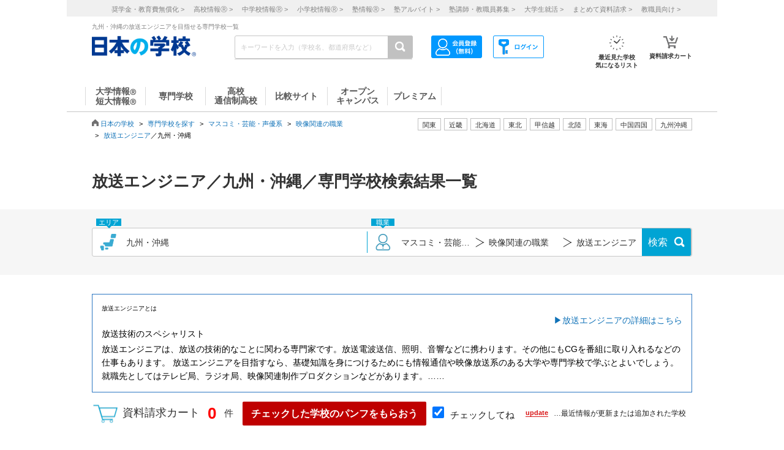

--- FILE ---
content_type: text/html; charset=utf-8
request_url: https://school.js88.com/shigoto/list/11ba9j357
body_size: 296996
content:


<!DOCTYPE html>
<html lang="ja">
<head>
  <meta charset="UTF-8">
  <meta http-equiv="Content-Style-Type" content="text/css">
  <meta http-equiv="Content-Script-Type" content="text/javascript">
  <meta name="viewport" content="width=device-width, initial-scale=1.0">
    <script>
    (function(i,s,o,g,r,a,m){i['GoogleAnalyticsObject']=r;i[r]=i[r]||function(){
      (i[r].q=i[r].q||[]).push(arguments)},i[r].l=1*new Date();a=s.createElement(o),
      m=s.getElementsByTagName(o)[0];a.async=1;a.src=g;m.parentNode.insertBefore(a,m)
    })(window,document,'script','//www.google-analytics.com/analytics.js','ga');
    ga('create', 'UA-26669866-1', 'auto');
    ga('send', 'pageview');
    ga('create', 'UA-26669866-8', 'auto',{'name': 'secondTracker'});
    ga('secondTracker.send', 'pageview');
  </script>

    
    <script>dataLayer = [{'gtm-page_type': 'siteview'}];</script>
<script async src="https://www.googletagmanager.com/gtag/js?id=AW-923447547"></script>
<script>
  window.dataLayer = window.dataLayer || [];
  function gtag(){dataLayer.push(arguments);}
  gtag('js', new Date());
  gtag('config', 'AW-923447547');
</script>
<script async src="https://www.googletagmanager.com/gtag/js?id=AW-778005029"></script>
<script>
  window.dataLayer = window.dataLayer || [];
  function gtag(){dataLayer.push(arguments);}
  gtag('js', new Date());
  gtag('config', 'AW-778005029');
  gtag('config', 'AW-777990789');
  gtag('config', 'AW-923447547');
</script>
<script>
  !function(f,b,e,v,n,t,s)
  {if(f.fbq)return;n=f.fbq=function(){n.callMethod?
  n.callMethod.apply(n,arguments):n.queue.push(arguments)};
  if(!f._fbq)f._fbq=n;n.push=n;n.loaded=!0;n.version='2.0';
  n.queue=[];t=b.createElement(e);t.async=!0;
  t.src=v;s=b.getElementsByTagName(e)[0];
  s.parentNode.insertBefore(t,s)}(window, document,'script',
  'https://connect.facebook.net/en_US/fbevents.js');
  fbq('init', '543361359670345');
  fbq('track', 'PageView');
</script>
<noscript><img height="1" width="1" style="display:none" src="https://www.facebook.com/tr?id=543361359670345&ev=PageView&noscript=1"/></noscript>
<script>
  !function(e,t,n,s,u,a){e.twq||(s=e.twq=function(){s.exe?s.exe.apply(s,arguments):s.queue.push(arguments);
  },s.version='1.1',s.queue=[],u=t.createElement(n),u.async=!0,u.src='//static.ads-twitter.com/uwt.js',
  a=t.getElementsByTagName(n)[0],a.parentNode.insertBefore(u,a))}(window,document,'script');
  // Insert Twitter Pixel ID and Standard Event data below
  twq('init','o407k');
  twq('track','PageView');
</script>
<script async src="https://s.yimg.jp/images/listing/tool/cv/ytag.js"></script>
<script>
  window.yjDataLayer = window.yjDataLayer || [];
  function ytag() { yjDataLayer.push(arguments); }
  ytag({"type":"ycl_cookie"});
</script>
<script>
  window.yjDataLayer = window.yjDataLayer || [];
  function ytag() { yjDataLayer.push(arguments); }
  ytag({"type":"yjad_retargeting","config":{"yahoo_retargeting_id": "0EGRRM8I5F","yahoo_retargeting_label": "","yahoo_retargeting_page_type": "","yahoo_retargeting_items":[{item_id: '', category_id: '', price: '', quantity: ''}]}});
</script>
<script>
  window.yjDataLayer = window.yjDataLayer || [];
  function ytag() { yjDataLayer.push(arguments); }
  ytag({"type":"ycl_cookie", "config":{"ycl_use_non_cookie_storage":true}});
</script>
<script async src="https://pagead2.googlesyndication.com/pagead/js/adsbygoogle.js?client=ca-pub-9865042430913431" crossorigin="anonymous"></script>
    <title>九州・沖縄の放送エンジニアを目指せる専門学校一覧</title>
    <meta name="Description" content="九州・沖縄の放送エンジニアを目指せる専門学校の一覧です。学費や入試情報、学科・コースの内容、オープンキャンパス・学校見学会など多彩な情報が掲載されています。九州・沖縄で放送エンジニアを目指す方は必見です。専門学校の進学情報は日本の学校。">
    
      <meta name="Keywords" content="放送エンジニア,九州・沖縄,専門学校 ">
    <link rel="canonical" href="https://school.js88.com/shigoto/list/11ba9j357">
    
  <link rel="icon" type="image/x-icon" href="/assets/favicon-7b36eac377cc7e44372e73f09ac9f19c06a94d4d25866897ed9d3cc353702646.ico" />
  
  
  
  <link rel="stylesheet" type="text/css" href="/css/common_style.css" media="all">

  <script type="text/javascript" src="/javascripts/jquery-1.7.1.min.js"></script>
  <script type="text/javascript" src="/javascripts/common.js?v=2"></script>
  <meta name="csrf-param" content="authenticity_token" />
<meta name="csrf-token" content="L2icb3fyqTtHEwAT5Nf3y1MuV5LTCNP2sY_oW3wwS9z9ch3NsnYoq8BfaYupxJJVAO3aQAAw-QziOe4DAWYohQ" />
  <script type="text/javascript" src="/javascripts/ajax_csrf.js"></script>
    <link rel="stylesheet" type="text/css" href="/css/seikyu_cart.css?v=20231208" media="all">
    <script type="text/javascript" src="/javascripts/seikyu_cart.js?v=20240828"></script>
  <link rel="stylesheet" type="text/css" href="/css/shigoto_list_add.css" media="all">
  <script>
    $(function(){
      var cookies = document.cookie.split(';');
      var foundCookiek = cookies.find(
        (cookie) => cookie.split('=')[0].trim() === 'keywordsearched'
      );
      if (foundCookiek) {
        var foundCookie = cookies.find(
          (cookie) => cookie.split('=')[0].trim() === 'keywordtimes'
        );
        if (foundCookie) {
          var cookieValue = decodeURIComponent(foundCookie.split('=')[1]);
          count = Number(cookieValue);
          if (count >= 10) {
            var blocks = document.querySelectorAll('form');
            blocks.forEach( function( block ){
              if(block.action.startsWith("http") && block.action.endsWith("/keyword")){
                block.style.pointerEvents = "none";
              }
            });
          }
        }
      }
    });
  </script>
  <!-- 構造化マークアップ -->
  


</head>
<body >
  <script type="text/javascript">
  /* <![CDATA[ */
  var yahoo_ss_retargeting_id = 1001039667;
  var yahoo_sstag_custom_params = window.yahoo_sstag_params;
  var yahoo_ss_retargeting = true;
  /* ]]> */
</script>
<script type="text/javascript" src="https://s.yimg.jp/images/listing/tool/cv/conversion.js"></script>
<noscript><div style="display:inline;"><img height="1" width="1" style="border-style:none;" alt="" src="https://b97.yahoo.co.jp/pagead/conversion/1001039667/?guid=ON&script=0&disvt=false"/></div></noscript>
<script>
  !function(f,b,e,v,n,t,s)
  {if(f.fbq)return;n=f.fbq=function(){n.callMethod?
  n.callMethod.apply(n,arguments):n.queue.push(arguments)};
  if(!f._fbq)f._fbq=n;n.push=n;n.loaded=!0;n.version='2.0';
  n.queue=[];t=b.createElement(e);t.async=!0;
  t.src=v;s=b.getElementsByTagName(e)[0];
  s.parentNode.insertBefore(t,s)}(window, document,'script',
  'https://connect.facebook.net/en_US/fbevents.js');
  fbq('init', '579979229449172');
  fbq('track', 'PageView');
</script>
<noscript><img height="1" width="1" style="display:none" src="https://www.facebook.com/tr?id=579979229449172&ev=PageView&noscript=1"/></noscript>
<script>
  (function(g,d,o){
    g._ltq=g._ltq||[];g._lt=g._lt||function(){g._ltq.push(arguments)};
    var h=location.protocol==='https:'?'https://d.line-scdn.net':'http://d.line-cdn.net';
    var s=d.createElement('script');s.async=1;
    s.src=o||h+'/n/line_tag/public/release/v1/lt.js';
    var t=d.getElementsByTagName('script')[0];t.parentNode.insertBefore(s,t);
  })(window, document);
  _lt('init', {customerType: 'lap',tagId: 'aa938aa0-918c-497e-92f0-643960fb2e30'});
  _lt('send', 'pv', ['aa938aa0-918c-497e-92f0-643960fb2e30']);
</script>
<noscript><img height="1" width="1" style="display:none" src="https://tr.line.me/tag.gif?c_t=lap&t_id=aa938aa0-918c-497e-92f0-643960fb2e30&e=pv&noscript=1" /></noscript>
<script async src="https://s.yimg.jp/images/listing/tool/cv/ytag.js"></script>
<script>
  window.yjDataLayer = window.yjDataLayer || [];
  function ytag() { yjDataLayer.push(arguments); }
  ytag({"type":"ycl_cookie", "config":{"ycl_use_non_cookie_storage":true}});
</script>
<script>
  window.yjDataLayer = window.yjDataLayer || [];
  function ytag() { yjDataLayer.push(arguments); }
</script>
<!-- Global site tag (gtag.js) - Google Ads: 372959439 -->
<script async src="https://www.googletagmanager.com/gtag/js?id=AW-372959439"></script>
<script>
  window.dataLayer = window.dataLayer || [];
  function gtag(){dataLayer.push(arguments);}
  gtag('js', new Date());
  gtag('config', 'AW-372959439');
</script>

  <header class="globalheader">
  <script>
    $(function(){
      var elem = document.getElementById("h_btm");
      if($('#h_top h1').text().length){
        if($('#h_top h1').text().length > 79){
          elem.style.marginTop = '0px'; 
        }
        else if($('#h_top h1').text().length >= 37){
          elem.style.marginTop = '10px'; 
        }
      }
    });
  </script>
    <style>
      #headerinner {
        width: 1062px;
      }
      #headerinner.newHeader h1 {
        margin: 0 0 0 0;
        color: #808080;
        font-size: 10px;
        position: absolute;
        top: 0px;
        margin-left:438px;
      }
      #headerinner.newHeader .och1 {
        margin-left:384px;
      }
      #headerinner.newHeader .logo {
        display: flex;
      }
      .newHeader .logo p {
        color: #808080;
        font-size: 10px;
        padding-left: 60px;
        padding-top: 5px;
        line-height: 1.5;
      }
      #headerinner.newHeader {
        height: 135px;
        padding-bottom:10px;
      }
      .newHeader #cmmSearch .column-R li.m-mypage,
      .newHeader #cmmSearch .column-R li.m-logout {
        top: 5px;
      }
      #headerinner .header-seo274, #headerinner .header-seo374,
      #headerinner .header-seo388,#headerinner .header-seo555 {
        color: #808080;
        font-size: 10px;
      }
      #gNav li a:hover, #gNav li.active a, #gNav li.groupMenu a.active{
        background: none;
        border: none;
      }
      #gNav .noDisp:hover, #gNav .groupMenu a:hover, #gNav .groupMenu .active, #gNav .noDisp.active{
        background:white;
        border-bottom:2px solid #D91617 !important;
      }
      header.globalheader{
        border-bottom:1px solid #c7c7c7;
        width:1062px;
        margin:0 auto;
        background: white;
      }
      #gNav{
        width:1062px;
      }
      .search-button{
        background:#c1c1c1;
      }
      #gNav li {
        border-bottom: 2px solid #fff;
        font-size: 16px;
      }
      #gNav li a {
        border: none;
      }
      #gNav li a > span {
        width:108px;
        height: 30px;
        margin: 8px 0 0;
        line-height: 30px;
        border-right: 1px solid #dbdbdb;
        font-size:14px;
      }
      #gNav .gn88Top span {
        border-left:1px solid #dbdbdb;
      }
      #gNav li.groupMenu a {
        border-bottom: 2px solid #fff;
        font-weight: normal;
        font-size: 11px;
        margin-left: 23px;
      }
      #gNav li.groupMenu a::before {
        border: none;
      }
      #headerinner #cmmSearch .column-L{
        left:438px;
        top:30px;
      }
      #cmmSearch .column-C li.m-checklist a{
        background:#fff;
        box-shadow:0px 0px 0px 0px;
        padding-top:6px;
        border-radius:0px;
        margin-bottom:12px;
      }
      #cmmSearch .column-C li.m-checklist{
        right:255px;
        bottom:50px;
      }
      #gNav li a{
        color:#555;
      }
      #cmmSearch .column-C li.m-checklist span{
        top:1px;
        font-size: 11px;
        background: #D91617;
        padding: 6px 0;
        top:-5px;
        right:0;
      }
      .top_form {
        position: relative;
      }
      .bloc-search input[type="text"]{
        background: #fff;
      }
      #cmmSearch input{
        height:27px;
      }
      .search-button{
        width:29px;
        height:37px;
      }
      .bloc-search input[type="text"]{
        border:1px solid #c7c7c7;
      }
      .pop{
        width: 380px;
        border: 1px solid #878787;
        position:absolute;
        z-index: 10000;
        background: #fff;
        margin-left:630px;
        padding-top:15px;
        padding-bottom:36px;
        display: none;
      }
      .pop::before{
        content: "";
        position: absolute;
        top: -75px;
        left: calc(50% + 81px);
        margin-left: 15px;
        border: 8px solid transparent;
        border-bottom: 75px solid #FFF;
        z-index: 10001;
      }
      .pop::after{
        content: "";
        position: absolute;
        top: -85px;
        left: calc(50% + 80px);
        margin-left: 16px;
        border: 8px solid transparent;
        border-bottom: 75px solid #878787;
        z-index: 10000;
      }
      .scl_data {
        width: 367px;
        margin:0 auto;
        padding: 10px 0 14px 9px;
        border-bottom: 1px solid #E5E5E5;
      }
      .scl_data .scl_nm {
        color: #1981E8;
        font-size: 16px;
        font-weight: bold;
      }
      .scl_data .scl_img {
        overflow: hidden;
      }
      .scl_data .scl_img img {
        float: left;
        display: block;
        padding-right: 11px;
      }
      a:hover .scl_data {background: #dae2e5;}
      a:hover .scl_data .scl_img img {opacity: 1;}
      .pop a:hover{text-decoration: none;}
      #fadeLayer {
        position:absolute;
        top:0px;
        left:0px;
        width:100%;
      }
      .sen_font {
        font-size: 18px;
        font-family:"Hiragino Mincho ProN W3", "ヒラギノ明朝 ProN W3", "Hiragino Mincho Pro","游明朝", YuMincho, "HG明朝E", "ＭＳ Ｐ明朝", "ＭＳ 明朝", serif;
      }
      #gNav li.groupMenu a.mini_menu {
        font-family:"Hiragino Mincho ProN W3", "ヒラギノ明朝 ProN W3", "Hiragino Mincho Pro","游明朝", YuMincho, "HG明朝E", "ＭＳ Ｐ明朝", "ＭＳ 明朝", serif;
      }
      #gNav .noDisp:hover, #gNav .groupMenu a:hover, #gNav .groupMenu .active, #gNav .noDisp.active{
        background:white;
        border-bottom:2px solid #D91617 !important;
      }
      #gNav a:hover{
        opacity: 0.6;
      }
      ul.index_for_link {
        display: flex;
        justify-content: flex-end;
        position:relative;
        left: 265px;
        padding-top: 10px;
        margin: auto;
        width: 980px;
        z-index: 100;
        width:460px;
      }
      .topicpath{
        position:relative;
      }
      #mainContent{
        padding-top:0px !important;
      }
        #mainContent #RightColumn{
          padding-top: 30px;
        }
      .mr15 {margin-right: 15px;}
      #headerinner #h_top,
      #headerinner #h_btm {
        padding: 0 41px;
      }
      #headerinner .flex {
        display: flex;
        justify-content: space-between;
      }
      #headerinner h1 {
        position: static !important;
        margin-left: 0 !important;
      }
      #headerinner #h_top .links {
        display: flex;
        justify-content: flex-end;
        width: 250px;
      }
      #headerinner #h_top .links a {
        font-size: 11px;
        text-decoration: none;
        color:#323232;
      }
      #headerinner #h_btm {
        margin-top: 8px;
      }
      #headerinner #h_btm .bloc-search input[type="text"] {
        padding: 6px 48px 6px 9px;
      }
      ul.link_icon_area {
        margin-left: 30px;
      }
      ul.link_icon_area li {
        text-align: center;
        height: 50px;
        position: relative;
      }
      ul.link_icon_area li + li {
        margin-left: 18px;
      }
      ul.link_icon_area li.loginTxt {
        text-align: left;
      }
      ul.link_icon_area li.loginTxt p {
        margin-top: 3px;
        line-height: 2;
      }
      ul.link_icon_area li.loginTxt a {
        font-weight: normal;
        color: #323232;
      }
      ul.link_icon_area li.loginBtn {
        border: solid 1px #707070;
        height: 26px;
        margin-top: 10px;
      }
      ul.link_icon_area li.loginBtn + li {
        margin-left: 8px;
      }
      ul.link_icon_area li.loginBtn li + li {
        margin-left: 5px;
      }
      ul.link_icon_area li.loginBtn img {
        margin: 2px 0 3px 2px;
      }
      ul.link_icon_area li.loginBtn p {
        margin: 8px 5px 8px 0;
      }
      .toMemberPage {
        text-decoration: none;
        font-weight: 600;
        border: 1px solid #707070;
        display: block;
        padding: 0px 15px 6px;
        line-height: 1.2;
      }
      ul.link_icon_area a:hover {
        text-decoration: none;
        opacity: .5;
      }
      ul.link_icon_area img {
        margin-bottom: 5px;
      }
      ul.link_icon_area p {
        color:#323232;
        font-size: 10px;
        font-weight: bold;
        text-align: center;
      }
      #lstOkiniiri {
        height:13px; 
        margin-top: -3px;
        position: absolute;
        top: -7px !important;
        right: -1px !important;
        background: #D91617;
        width: 25px;
        height: 25px;
        border-radius: 50%;
        color: white;
        padding-top: 6px;
        padding-left: 2px;
        font-size: 11px;
        font-weight: normal;
        text-shadow: none;
        z-index: 1;
        box-sizing: border-box;
        text-align: center;
      }
      #cartNum2 {
        position: absolute;
        top: -10px !important;
        right: -4px !important;
        background: #D91617;
        width: 25px;
        height: 25px;
        border-radius: 50%;
        color: white;
        padding-top: 6px;
        padding-left: 2px;
        font-size: 11px;
        font-weight: normal;
        text-shadow: none;
        z-index: 1;
        box-sizing: border-box;
        text-align: center;
      }
      .link_nav li{
        font-size:11px !important;
        text-align:center;
        margin-right:30px;
      }
      .link_nav li a{
        color:#808080;
        margin-left:12px;
      }
      .link_area{
        display:flex;
        justify-content: end;
        position:relative;
        z-index:10000000;
      }
      .link_area li{
        border: 1px solid #C1C1C1;
        padding: 2px 7px;
        margin-right: 5px;
        color:#333;
        font-size: 11px;
        height:14px;
        font-family:"ヒラギノ明朝 ProN W6", "Hiragino Kaku Gothic ProN", "メイリオ", Meiryo, sans-serif;
        cursor: pointer;
      }
      .arealist{
        position: absolute;
        border: 1px solid #C7C7C7;
        border-top-width: 1px;
        border-top-style: solid;
        border-top-color: rgb(199, 199, 199);
        border-top: none;
        top: 176px;
        background: white;
        display: none;
        box-shadow: 2px 2px 2px #C7C7C7;
        z-index:100000000;
      }
      .arealist2{
        left:713px;
      }
      .arealist3{
        left:573px;
      }
      .arealist4{
        left:756px;
      }
      .arealist5{
        left:853px;
      }
      .arealist6{
        left:810px;
      }
      .arealist7{
        left:616px;
      }
      .arealist8{
        left:896px;
      }
      .arealist9{
        left:961px;
      }
      .arealist li{
        padding: 10px;
        font-size: 14px;
        cursor: pointer;
        min-width: 120px;
        font-family:"ヒラギノ明朝 ProN W6", "Hiragino Kaku Gothic ProN", "メイリオ", Meiryo, sans-serif;
      }
      .arealist li a{
        color:#000;
      }
      .h_logo img{
        width:170px;
      }
      .topicpath{
          width: 520px;
          position: relative;
          bottom: 20px;
      }
    </style>
    <script>
      $(function () {
        var count = 0;
        $('.search-button-submit').click(function() {
          if(count === 0){
            $('#KwSearchHaeder').submit();
          }
          count += 1;
        });
      });
    </script>

    <div style="background-color:#F0F0F0;margin-bottom:10px;">
      <ul class="link_nav" style="margin-left:30px;height: 27px;">
        <li style="padding-top:7px;">
          <a href="/shogakukin/top">奨学金・教育費無償化 ></a>
          <a href="/scl_h">高校情報<span>Ⓡ</span> ></a>
          <a href="/scl_j">中学校情報<span>Ⓡ</span> ></a>
          <a href="/scl_e">小学校情報<span>Ⓡ</span> ></a>
          <a href="https://school.js88.com/scl_jyuku/" target="_blank">塾情報<span>Ⓡ</span> ></a>
          <a href="https://koushi1.js88.com/" target="_blank">塾アルバイト ></a>
          <a href="https://koushi2.js88.com/" target="_blank">塾講師・教職員募集 ></a>
          <a href="https://job.js88.com/year" target="_blank">大学生就活 ></a>
          <a href="/present_tosyocard">まとめて資料請求 ></a>
          <a href="/digital_book/academy">教職員向け ></a>
        </li>
      </ul>
    </div>
    <div id="headerinner" class="newHeader">
      <div id="h_top" class="flex">
            <h1 class="">九州・沖縄の放送エンジニアを目指せる専門学校一覧</h1>
      </div>
      <div id="h_btm" class="flex">
        <div class="h_logo">
          <a href="/"><img alt="JS日本の学校" src="/common_img/top_new/logo_new_27.png" width="155"></a>
        </div>
        <div id="h_column" class="flex">
          <script type="text/javascript">
<!--
var procAbs = function(search_wd, list_area, option_area) {
  var selectSchoolSearchList = function($item) {
    $('#' + list_area + ' li.highScl-selected').each(function() {
      $(this).removeClass('highScl-selected');
    });
    $item.addClass('highScl-selected');
  }

  var prevSchoolSearchList = function() {
    var $prev = $('#' + list_area + ' li.highScl-selected').prev('li');
    if ($prev.html() != null) {
      selectSchoolSearchList($prev);
      st = $prev.offset().top + $('#' + list_area + ' ul').scrollTop() - $('#' + list_area + ' ul').offset().top;
      $('#' + list_area + ' ul').scrollTop(st);
    }
  }

  var nextSchoolSearchList = function() {
    var $next = $('#' + list_area + ' li.highScl-selected').next('li');
    if ($next.html() != null) {
      selectSchoolSearchList($next);
      st = $next.offset().top + $('#' + list_area + ' ul').scrollTop() - $('#' + list_area + ' ul').offset().top;
      $('#' + list_area + ' ul').scrollTop(st);
    }
  }

  var setSelectedAbs = function() {
    setTimeout(function() {
      if ($('#' + search_wd).val().length == 0) {
        $("#" + option_area).empty();
      } else {
        $item = $('#' + list_area + ' li.highScl-selected');
        if ($item && $item.text() != "") {
          var hnm = $item.text();
          $('#' + search_wd).val(hnm);
          search_input_history[0] = hnm;
          search_input_history[1] = hnm;
        }
        $('#' + list_area).hide();
      }
    }, 100);
  }

  var ajaxRenewSclList = function(scl_nm) {
    var prm = {};
    prm['scl_nm'] = scl_nm;
    $.ajax({
        type: "GET",
        url: "/share/get_auto_keyword_school_list",
        cache: false,
        data: prm,
        dataType: "json",
        success: function(data) {
          var result = "";
          for (var i = 0; i < data.length; i++) {
            result += '<li hcd="' + data[i].sclId +  '" >' + data[i].sclNmKnj + '</li>';
          }
          $("#" + option_area).empty();
          if(result != null){
            $("#" + option_area).append(result);
            $('#' + list_area + ' li').mousedown(function() {
              setSelectedAbs();
            }).hover(function() {
              selectSchoolSearchList($(this));
            }, function() {
            });
            $('#' + list_area + ' ul').scrollTop(0);
            $('#' + list_area).show();
          }
          return true;
        },
        error: function(XMLHttpRequest, textStatus, errorThrown) {
          $("#" + option_area).empty();
          $('#' + list_area).hide();
          return true;
        }
    });
  }

  var onSearchList = false;
  $('#' + list_area).hover(function() {
    onSearchList = true;
  }, function() {
    onSearchList = false;
  });
  $('#' + list_area).blur(function() {
    setSelectedAbs();
  });
  $('#' + search_wd).focus(function() {
    if ($('#' + search_wd).val().length >= 1) {
      $('#' + list_area).show();
    }
  });
  $('#'+ search_wd).blur(function() {
    if (onSearchList) {
      return;
    } else {
      setSelectedAbs();
    }
  });
  
  var search_input_history = ['', ''];
  $("#" + search_wd).change(function(e) {
    var scl_nm = $('#' + search_wd).val();
    if (scl_nm == search_input_history[0] && search_input_history[0] == search_input_history[1]) {
      if (e.keyCode == '13') {
        var $enter = $('#' + list_area + 'li.highScl-selected');
        if ($enter.html() != null) {
          $('#' + search_wd).blur();
        }
      }
    } else {
      if (scl_nm.length >= 1) {
        ajaxRenewSclList(scl_nm);
      } else {
        $('#' + list_area).hide();
      }
    }
  });

  $('#' + search_wd).keydown(function(e) {
    var scl_nm = $('#' + search_wd).val();
    if (scl_nm == search_input_history[0] && search_input_history[0] == search_input_history[1]) {
      if (e.keyCode == '38') {
        prevSchoolSearchList();
      } else if (e.keyCode == '40') {
        nextSchoolSearchList();
      }
    }
    search_input_history[1] = search_input_history[0];
    search_input_history[0] = scl_nm;
  });

};
$(function(){
  procAbs('wd', 'topAreaSchooSearchList', 'topAreaSchoo');
  procAbs('inText', 'keywdSchoolTopSearchList', 'keywdSchoolTop');
});

// -->
</script>

          <form name="KwSearchHaeder" action="/keyword" method="get" autocomplete="off" class="top_form" id="KwSearchHaeder">
            <div class="bloc-search">
              <input type="text" name="wd" id="wd" placeholder="キーワードを入力（学校名、都道府県など）" style="width: 232px;" />
              <a accesskey="4" href="javascript:void(0)" class="search-button search-button-submit">
              <img alt="検索する" src="/img/common/icon-search.png"></a>
            </div>
            <div id="topAreaSchooSearchList">
              <ul id="topAreaSchoo"></ul>
            </div>
          </form>
          <ul class="link_icon_area flex">
              <li>
                <a href="/member_all/index">
                  <ul class="flex">
                    <li><img alt="ログイン" src="/images/h_login_icon2.png" class="ico1"></li>
                  </ul>
                </a>
              </li>
              <li>
                <a href="/member_all/top">
                  <ul class="flex">
                    <li><img alt="会員登録" src="/images/h_mypage_icon2.png" class="ico5"></li>
                  </ul>
                </a>
              </li>
            <li style="margin-left: 84px;">
              <a href="/check/list"><img alt="最近見た学校" src="/images/h_okini2.png?v=1" class="ico3">
                <p>最近見た学校<br>気になるリスト</p>
                <span id="lstOkiniiri" class="hide">0</span>
              </a>
            </li>
            <li>
              <a href="/seikyu"><img alt="請求カート" src="/images/h_cart.png?v=1" class="ico4">
                <p>資料請求カート</p>
                <span id="cartNum2" class="hide">0</span>
              </a>
            </li>
          </ul>
        </div>
      </div>
      <div id="gNav">
        <ul style="margin-left:30px;height: 48px;">
            <li class="noDisp"><a href="/scl_dai/"><span style="display:block;line-height: 15px;width: 97px;border-left:1px solid #dbdbdb;">大学情報<span style="font-size:10px;">Ⓡ</span><br>短大情報<span style="font-size:10px;">Ⓡ</span></span></a></li>
            <li class="gnSen noDisp"><a href="/scl_sen/"><span style="display:block;line-height: 30px;width: 97px;">専門学校</span></a></li>
            <li class="gnSta noDisp"><a href="/scl_h/"><span style="display:block;line-height: 15px;width: 97px;">高校<br>通信制高校</span></a></li>
            <li class="gnSta noDisp"><a href="/compare/"><span style="display:block;height:30px;width: 100px;line-height: 30px;">比較サイト</span></a></li>
            <li class="gnSta noDisp"><a href="/opencampus"><span style="display:block;line-height: 15px;width: 97px;">オープン<br>キャンパス</span></a></li>
            <li class="gnSta noDisp"><a href="/stabisnet"><span style="display:block;height:30px;width: 87px;line-height: 30px;">プレミアム</span></a></li>
        </ul>
      </div>
      <script>
        jQuery( function() {
          $('.cate_area2').hide();
          $('.cate_area3').hide();
          $('.cate_area4').hide();
          $('.cate_area5').hide();
          $('.cate_area6').hide();
          $('.cate_area7').hide();
          $('.cate_area8').hide();
          $('.cate_area9').hide();
          $('.link_area2').click(function(){
            $('.cate_area2').show();
            $('.cate_area3').hide();
            $('.cate_area4').hide();
            $('.cate_area5').hide();
            $('.cate_area6').hide();
            $('.cate_area7').hide();
            $('.cate_area8').hide();
            $('.cate_area9').hide();
            $(document).on('click touchend', function(event) {
              if (!$(event.target).closest('.link_area2').length) {
                $('.cate_area2').hide();
              }
            });
          });
          $('.link_area3').click(function(){
            $('.cate_area2').hide();
            $('.cate_area3').show();
            $('.cate_area4').hide();
            $('.cate_area5').hide();
            $('.cate_area6').hide();
            $('.cate_area7').hide();
            $('.cate_area8').hide();
            $('.cate_area9').hide();
            $(document).on('click touchend', function(event) {
              if (!$(event.target).closest('.link_area3').length) {
                $('.cate_area3').hide();
              }
            });
          });
          $('.link_area4').click(function(){
            $('.cate_area2').hide();
            $('.cate_area3').hide();
            $('.cate_area4').show();
            $('.cate_area5').hide();
            $('.cate_area6').hide();
            $('.cate_area7').hide();
            $('.cate_area8').hide();
            $('.cate_area9').hide();
            $(document).on('click touchend', function(event) {
              if (!$(event.target).closest('.link_area4').length) {
                $('.cate_area4').hide();
              }
            });
          });
          $('.link_area5').click(function(){
            $('.cate_area2').hide();
            $('.cate_area3').hide();
            $('.cate_area4').hide();
            $('.cate_area5').show();
            $('.cate_area6').hide();
            $('.cate_area7').hide();
            $('.cate_area8').hide();
            $('.cate_area9').hide();
            $(document).on('click touchend', function(event) {
              if (!$(event.target).closest('.link_area5').length) {
                $('.cate_area5').hide();
              }
            });
          });
          $('.link_area6').click(function(){
            $('.cate_area2').hide();
            $('.cate_area3').hide();
            $('.cate_area4').hide();
            $('.cate_area5').hide();
            $('.cate_area6').show();
            $('.cate_area7').hide();
            $('.cate_area8').hide();
            $('.cate_area9').hide();
            $(document).on('click touchend', function(event) {
              if (!$(event.target).closest('.link_area6').length) {
                $('.cate_area6').hide();
              }
            });
          });
          $('.link_area7').click(function(){
            $('.cate_area2').hide();
            $('.cate_area3').hide();
            $('.cate_area4').hide();
            $('.cate_area5').hide();
            $('.cate_area6').hide();
            $('.cate_area7').show();
            $('.cate_area8').hide();
            $('.cate_area9').hide();
            $(document).on('click touchend', function(event) {
              if (!$(event.target).closest('.link_area7').length) {
                $('.cate_area7').hide();
              }
            });
          });
          $('.link_area8').click(function(){
            $('.cate_area2').hide();
            $('.cate_area3').hide();
            $('.cate_area4').hide();
            $('.cate_area5').hide();
            $('.cate_area6').hide();
            $('.cate_area7').hide();
            $('.cate_area8').show();
            $('.cate_area9').hide();
            $(document).on('click touchend', function(event) {
              if (!$(event.target).closest('.link_area8').length) {
                $('.cate_area8').hide();
              }
            });
          });
          $('.link_area9').click(function(){
            $('.cate_area2').hide();
            $('.cate_area3').hide();
            $('.cate_area4').hide();
            $('.cate_area5').hide();
            $('.cate_area6').hide();
            $('.cate_area7').hide();
            $('.cate_area8').hide();
            $('.cate_area9').show();
            $(document).on('click touchend', function(event) {
              if (!$(event.target).closest('.link_area9').length) {
                $('.cate_area9').hide();
              }
            });
          });
        })
      </script>
        <div class="arealist arealist2 cate_area2">
          <ul>
              <li class="area"><a href="/area?area=2">青森</a></li>
              <li class="area"><a href="/area?area=3">岩手</a></li>
              <li class="area"><a href="/area?area=4">宮城</a></li>
              <li class="area"><a href="/area?area=5">秋田</a></li>
              <li class="area"><a href="/area?area=6">山形</a></li>
              <li class="area"><a href="/area?area=7">福島</a></li>
          </ul>
        </div>
        <div class="arealist arealist3 cate_area3">
          <ul>
              <li class="area"><a href="/area?area=8">茨城</a></li>
              <li class="area"><a href="/area?area=9">栃木</a></li>
              <li class="area"><a href="/area?area=10">群馬</a></li>
              <li class="area"><a href="/area?area=11">埼玉</a></li>
              <li class="area"><a href="/area?area=12">千葉</a></li>
              <li class="area"><a href="/area?area=13">東京</a></li>
              <li class="area"><a href="/area?area=14">神奈川</a></li>
          </ul>
        </div>
        <div class="arealist arealist4 cate_area4">
          <ul>
              <li class="area"><a href="/area?area=15">新潟</a></li>
              <li class="area"><a href="/area?area=19">山梨</a></li>
              <li class="area"><a href="/area?area=20">長野</a></li>
          </ul>
        </div>
        <div class="arealist arealist5 cate_area5">
          <ul>
              <li class="area"><a href="/area?area=21">岐阜</a></li>
              <li class="area"><a href="/area?area=22">静岡</a></li>
              <li class="area"><a href="/area?area=23">愛知</a></li>
              <li class="area"><a href="/area?area=24">三重</a></li>
          </ul>
        </div>
        <div class="arealist arealist6 cate_area6">
          <ul>
              <li class="area"><a href="/area?area=16">富山</a></li>
              <li class="area"><a href="/area?area=17">石川</a></li>
              <li class="area"><a href="/area?area=18">福井</a></li>
          </ul>
        </div>
        <div class="arealist arealist7 cate_area7">
          <ul>
              <li class="area"><a href="/area?area=25">滋賀</a></li>
              <li class="area"><a href="/area?area=26">京都</a></li>
              <li class="area"><a href="/area?area=27">大阪</a></li>
              <li class="area"><a href="/area?area=28">兵庫</a></li>
              <li class="area"><a href="/area?area=29">奈良</a></li>
              <li class="area"><a href="/area?area=30">和歌山</a></li>
          </ul>
        </div>
        <div class="arealist arealist8 cate_area8">
          <ul>
              <li class="area"><a href="/area?area=31">鳥取</a></li>
              <li class="area"><a href="/area?area=32">島根</a></li>
              <li class="area"><a href="/area?area=33">岡山</a></li>
              <li class="area"><a href="/area?area=34">広島</a></li>
              <li class="area"><a href="/area?area=35">山口</a></li>
              <li class="area"><a href="/area?area=36">徳島</a></li>
              <li class="area"><a href="/area?area=37">香川</a></li>
              <li class="area"><a href="/area?area=38">愛媛</a></li>
              <li class="area"><a href="/area?area=39">高知</a></li>
          </ul>
        </div>
        <div class="arealist arealist9 cate_area9">
          <ul>
              <li class="area"><a href="/area?area=40">福岡</a></li>
              <li class="area"><a href="/area?area=41">佐賀</a></li>
              <li class="area"><a href="/area?area=42">長崎</a></li>
              <li class="area"><a href="/area?area=43">熊本</a></li>
              <li class="area"><a href="/area?area=44">大分</a></li>
              <li class="area"><a href="/area?area=45">宮崎</a></li>
              <li class="area"><a href="/area?area=46">鹿児島</a></li>
              <li class="area"><a href="/area?area=47">沖縄</a></li>
          </ul>
        </div>
    </div>
</header>

  <div id="mainContent">
      <div class="clearfix">
          <ul class="link_area index_for_link">
            <li class="link_area3">関東</li>
            <li class="link_area7">近畿</li>
            <li><a href="/area?area=1" style="color:#333;">北海道</a></li>
            <li class="link_area2">東北</li>
            <li class="link_area4">甲信越</li>
            <li class="link_area6">北陸</li>
            <li class="link_area5">東海</li>
            <li class="link_area8">中国四国</li>
            <li class="link_area9">九州沖縄</li>
          </ul>
      

	<script type="application/ld+json">
{
  "@context": "http://schema.org",
  "@type": "BreadcrumbList",
  "itemListElement":
  [{
    "@type": "ListItem",
    "position": 1,
    "item":
    {
      "@id": "https://school.js88.com/",
      "name": "日本の学校"
    }
  },{
    "@type": "ListItem",
    "position": 2,
    "item":
    {
      "@id": "https://school.js88.com/scl_sen/",
      "name": "専門学校を探す"
    }
  },{
    "@type": "ListItem",
    "position": 3,
    "item":
    {
      "@id": "https://school.js88.com/shigoto/list?type=11&job-group=119",
      "name": "マスコミ・芸能・声優系"
    }
  },{
    "@type": "ListItem",
    "position": 4,
    "item":
    {
      "@id": "https://school.js88.com/shigoto/list?type=11&job-genre=11903",
      "name": "映像関連の職業"
    }
  },{
    "@type": "ListItem",
    "position": 5,
    "item":
    {
      "@id": "https://school.js88.com/shigoto/list?type=11&job=357",
      "name": "放送エンジニア"
    }
  }]
}
</script>
<ul class="topicpath">
  <li><a href="/">日本の学校</a></li>
  <li><span>&gt;</span>
      <a href="/scl_sen/">専門学校を探す</a>
  </li>
  <li><span>&gt;</span>
      <a href="/shigoto/list?type=11&amp;area[]=40&amp;area[]=41&amp;area[]=42&amp;area[]=43&amp;area[]=44&amp;area[]=45&amp;area[]=46&amp;area[]=47&amp;job-group=119">マスコミ・芸能・声優系</a>
  </li>
    <li><span>&gt;</span>
      <a href="/shigoto/list?type=11&amp;area[]=40&amp;area[]=41&amp;area[]=42&amp;area[]=43&amp;area[]=44&amp;area[]=45&amp;area[]=46&amp;area[]=47&amp;job-genre=11903">映像関連の職業</a>
    </li>
         <li><span>&gt;</span>
          <a href="/shigoto/list?type=11&job=357">放送エンジニア</a>／九州・沖縄
        </li>
  </ul>
<script type="text/javascript">

  $(function(){
    $(':checkbox[name="su[]"]').prop("checked", false);
    var cookie = get_cookie("seikyu_index");
    $.each(cookie, function(index, value) {
        var result_area = $('.area-check[cookiename="' + value + '"]');
        result_area.find('input[name="su[]"]').prop('checked', true);

        var result_gakubu = $('.scl_gakubulist[cookiename="' + value + '"]');
        result_gakubu.find('input[name="su[]"]').prop('checked', true);

        var result_gakka = $('.scl_gakkalist[cookiename="' + value + '"]');
        result_gakka.find('input[name="su[]"]').prop('checked', true);

        var result_senko = $('.scl_senkolist[cookiename="' + value + '"]');
        result_senko.find('input[name="su[]"]').prop('checked', true);                
    });
  });

  function add_cart() {		
		
    var data = {};
    var su = [];
    $(':checkbox[name="su[]"]:checked').each(function(index, checkbox) {
        su.push($(checkbox).val());
    });
    data['su'] = su;

    $.ajax({
      type: "POST", // 送信方法
      url: "/seikyu/set_seikyu_list", // 送信先
      data: data,
      async: false
    });
  }

  function show_addcart_popup() {
    var popup = $("#popup-add-request");
    if (popup.css('display') === 'none') {
      popup.css({top: Math.floor(($(window).height() - popup.height()) / 2) + 'px', left: Math.floor(($(window).width() - popup.width()) / 2) + 'px'});
      popup.show();
      setTimeout(function() {
        popup.fadeOut(1000);
      }, 2000);
    }
  }

  //特定名称のクッキーを取得(railsのcookiesを使うとキャッシュから読み込むため)
  function get_cookie(name) {
      var retCookie = "";
      var allcookies = document.cookie.split("; ");
      $.each(allcookies, function(index, value) {
          if (value.indexOf(name + "=") > -1) {
              retCookie = unescape(value.replace(name + "=",""));
              retCookie = retCookie.split(",");
          }
      });
      return retCookie;
  }
  
  //ボタンを押すとチェックボックスにチェックが入る
  function checkAction(seikyuId) {
    var check_id = $('[cookiename="' + seikyuId + '"]').find('input[name="su[]"]');
    if($(check_id).prop('checked')) {
      location.href = "/seikyu";
    } else {
      check_id.prop('checked', true);
      check_id.click();
      check_id.prop('checked', true);
    }
  }

  function nkouCookie(sclID) {
     document.cookie = 'nkou_scl_id='+sclID+'; path=/';
  }
</script>

  

<div class="css_schoolapi"><style>
.block_search_result_footer {
  clear: both;
}
.cate_area{
  display:none;
}
.moba {
  width: 100%;
  margin: 20px 0 50px;
}
.moba .member1 {
  width: 58%;
  text-align: left;
  font-size: 20px;
  font-weight: bold;
  background: linear-gradient(transparent 60%, yellow 50%);
}
.moba .member2 {
  width: 40%;
  font-size: 16px;
  text-align: left;
  padding-left: 15px;
}
.red{
  color: #FF0000;
}
.fs12 {
  font-size: 12px;
}
.mt40 {
  margin-top: 40px;
}
.moba .member2 a {
  text-decoration: underline;
  color: #00B9EF;
}
</style>
<script>
$(document).ready(function() {
  if (document.getElementById('block_link_shikaku') !== null && document.getElementById('block_link_shikaku') !== undefined) {
    var li = document.getElementById('block_link_shikaku').getElementsByTagName('li').length;
    if (li === 0 ) {
      document.getElementById('block_link_shikaku').style.display = "none";
    }
  }
});

jQuery( function() {
  $('.check_t').click( function() {
    var cart_num = $('#cartNum2').text();
    if(cart_num != 30){
      $('.all input[type=checkbox]').attr('checked', true);
      $('.all input[type=checkbox]').trigger('change');
    }
  } );
  $('.check_f').click( function() {
    $('.all input[type=checkbox]').attr('checked', false);
    $('.all input[type=checkbox]').trigger('change');
  });
})

function all_check(seikyu){cmb1
  var flg;
  var Ncount = $("input[type=checkbox][name=check]:checked").length;
  var Tcount = $("input[type=checkbox]:checked").length;
  if (Tcount > Ncount){
    location.href="javascript:GoNextSearch('4','');";
  }else{
    location.href=seikyu;
  }
}

function MakeHidden(name, value){
  var q = document.createElement('input');
  q.type = 'hidden';
  q.name = name;
  q.value = value;
  $("#searchDiv").append(q);
}

function shubetsuMakeHidden(pt){
  switch (pt){
    case "1":
      MakeHidden('type','2');
      MakeHidden('k[]','1');
      MakeHidden('k[]','2');
      break;
    case "2":
      MakeHidden('type','2');
      MakeHidden('k','3');
      break;
    case "3":
      MakeHidden('type','3');
      MakeHidden('k[]','1');
      MakeHidden('k[]','2');
      break;
    case "4":
      MakeHidden('type','3');
      MakeHidden('k','3');
      break;
    default:
      MakeHidden('type[]','2');
      MakeHidden('type[]','3');
      break;
  }
}
function sclShubetsuSubmit(pt){
  $("#searchDiv input[type=hidden]").remove();
  MakeHidden('job', '357', 'search');
    getAreaPref();
    shubetsuMakeHidden(pt);
  sspHidden();
  document.search.submit();
}

function areaSubmit(areaid){
  $("#searchDiv input[type=hidden]").remove();
  MakeHidden('job', '357', 'search');
        if (areaid!=""){
    MakeHidden('big-area', areaid);
  }
  sspHidden();
  document.search.submit();
}

function prefSubmitA(prefid){
  $("#searchDiv input[type=hidden]").remove();
  MakeHidden('job', '357', 'search');
      if (prefid!=""){
    MakeHidden('area[]', prefid);
  }else{
    MakeHidden('big-area', '9');
  }
  sspHidden();
  document.search.submit();
}

function prefSubmitC(){
  $("#searchDiv input[type=hidden]").remove();
  MakeHidden('job', '357', 'search');
      $(':checkbox[name="area[]"]:checked').each(function(index, checkbox) {
    MakeHidden('area[]', $(checkbox).val());
  });
  sspHidden();
  document.search.submit();
}

function genreSubmit(genre){
  $("#searchDiv input[type=hidden]").remove();
    getAreaPref();
    sspHidden();
  if (genre!=""){
    MakeHidden('job-group', genre);
  }
  document.search.submit();
}

function genreSubSubmit(genreSub){
  $("#searchDiv input[type=hidden]").remove();
    getAreaPref();
    sspHidden();
  if (genreSub!=""){
    MakeHidden('job-genre', genreSub);
  }
  document.search.submit();
}

function catalogSubmit(job){
  $("#searchDiv input[type=hidden]").remove();
    getAreaPref();
    sspHidden();
  if (job!=""){
    MakeHidden('job', job);
  }else{
    MakeHidden('job-genre', '11903');
  }
  document.search.submit();
}

function gakuhiSubmit(gakuhi){
  $("#searchDiv input[type=hidden]").remove();
    MakeHidden('job', '357', 'search');
    getAreaPref();
  sspHidden();
  if (gakuhi!=""){
    MakeHidden('tuition', gakuhi);
  }
  document.search.submit();
}

function sspSubmit(type_id, val){
  $("#searchDiv input[type=hidden]").remove();
  getAreaPref();
    MakeHidden('job', '357', 'search');
      sspHidden();
  $('#searchDiv').find('input[name="ssp[]"]input[value*="' + type_id +'_"]').remove();
  if (val!="0"){
    MakeHidden('ssp[]', type_id + '_' + val);
  }
  document.search.submit();
}

function sspHidden() {
  }

function pageSubmit(page , sort50){
  add_cart();
  $("#searchDiv input[type=hidden]").remove();
    getAreaPref();
  MakeHidden('job', '357', 'search');
      sspHidden();
  if(sort50==""){
    MakeHidden('s', page);
  }else{
    MakeHidden('s', '1');
    MakeHidden('sort', '1');
  }
  document.search.submit();
}

function areaPref(all){
  $("#searchDiv input[type=hidden]").remove();
    MakeHidden('job', '357', 'search');
      if (all==""){
    getAreaPref();
  }
  document.search.submit();
}

function onclickArea(div,ischecked ){
  $('.'+div+' input[type=checkbox]').attr('checked', ischecked);
}

function onclickPref(div){
  var allcheck = true;
  $('.'+div+' input[name=prefid]').each(function(index, checkbox) {
    if (!$(checkbox).is(':checked')) {
      allcheck = false;
    }
  });
  $('.'+div+' input[name=areaid]').attr('checked', allcheck);
}

function getAreaPref(){
  $('input[name=areaid]:checked').each(function(){
    MakeHidden('big-area[]', $(this).val());
  });
  $('input[name=prefid]:checked').each(function(){
    MakeHidden('area[]', $(this).val());
  });
}
</script>
<style>
.page_title{
  font-family: "Hiragino Mincho ProN W6", "ヒラギノ明朝 ProN W6", "Hiragino Mincho ProN","游明朝", YuMincho, "HG明朝E", "ＭＳ Ｐ明朝", "ＭＳ 明朝", serif;
  line-height: 31px;
  margin: 30px 0;
  font-weight: 600;
  color: #333;
}
.searchAreaBox{
  height: 137.6px;
}
</style>
<form id="all_search" name="search" action="/shigoto/list" method="get">
  <div id="searchDiv"></div>
      <input type="hidden" name="type" value="11" />
    </form>

<p class="page_title">放送エンジニア／九州・沖縄／専門学校検索結果一覧</p>
<script>
jQuery( function() {
            $('.jobgroup_value').addClass('one_third_width');
              $('.jobgenre_value').addClass('one_third_width');
      });
</script>

  <div class="searchArea all_box" >
    <div class="inner">
      <table class="searchTbl">
        <tbody><tr>
                    <td class="pull">
                          <div class="areaBox">
              <p><span>エリア</span></p>
                                                                                                      <div class="area_value areaItem">九州・沖縄</div>
                          </div>
          </td>
                                <td class="pull">
              <div class="genreBox">
                <p class="letter2"><span>職業</span></p>
                <div class="jobMinItem">
                  <span class="jobgroup_value">
                                          マスコミ・芸能・声優系
                                      </span>
                                      <span class="jobgenre_value" style="display: inline;">映像関連の職業</span>
                                                        <span class="job_value one_third_width" style="display: inline;">放送エンジニア</span>
                                  </div>
              </div>
            </td>
                                        <td>
            <a href="javascript:void(0)" onclick="submit_all();" class="searchBtn">検索</a>
                    </td>
        </tr>
      </tbody></table>
    </div>
  </div>

<style>
.searchArea.word_box {
  padding: 19px calc((100% - 980px) / 2) 13px;
}
.searchBox {
  display: flex;
  justify-content: space-between;
  height: 47px;
  margin-top: 0;
}
.word_search_wrap {
  display: flex;
  justify-content: space-between;
}
.word_search_wrap .hit_num {
  background: white;
  width: 130px;
  margin-right: 33px;
  padding: 10px 14px;
  font-size: 15px;
  color: #333;
  line-height: 1.3;
}
.word_search_wrap .hit_num span {
  font-size: 30px;
  color: #FF0000;
  font-weight: bold;
}
.word_search_wrap .right_box {
  flex: 1;
}
.word_search_wrap .right_box input[type="text"] {
  border: 1px solid #C9C9C9;
  outline: none;
  padding: 15px 20px;
  font-size: 14px;
  color: #100F0F;
  flex: 1;
}
.word_search_wrap .right_box p {
  color: #100F0F;
  font-size: 14px;
  margin-top: 11px;
}
.narrow_h .searchBtn {
  width: 89px;
  background: #00a4d4 url(https://school.js88.com/img/common/icon-search.png) no-repeat right 10px center;
  font-size: 16px;
  color: white;
  padding: 13px 0 0 18px;
}
.searchArea {
  padding: 30px calc((100% - 980px) / 2);
  background: #F6F6F6;
  position: absolute;
  width: 980px;
  left: 0;
}
.searchArea .inner {
  position: relative;
}
.searchTbl {
  width: 100%;
  border-collapse: separate;
  table-layout: fixed;
  border: 1px solid #C7C7C7;
  border-radius: 3px;
  background: white;
}
.searchTbl td {
  border-right: none;
  padding: 5px 0;
}
.searchTbl td:first-child {
  border-radius: 3px 0 0 3px;
}
.searchTbl td:last-child {
  border-radius: 0 3px 3px 0;
  border-right: 1px solid #C7C7C7;
  width: 80px !important;
  background: #00a4d4 url(https://school.js88.com/img/common/icon-search.png) no-repeat right 10px center;
}
.searchTbl td:last-child a {
  display: block;
  color: white;
  font-size: 16px;
  padding: 5px 10px;
  text-decoration: none;
}
div:not(.searchArea.all) .searchTbl td {
  width: 200px;
}
div:not(.searchArea.all) .searchTbl td:nth-last-child(2) {
  width: auto;
}
.searchTbl td p {
  position: absolute;
  top: -24px;
  left: 6px;
}
.searchTbl td .othersBox p {
  left: -1px;
}
.searchTbl td p span,
.searchTbl td p span.karea {
  color: white;
  padding: 0 4px;
  background: #00a4d4;
  font-size: 11px;
  position: relative;
}
.searchTbl td p.letter2 span {
  padding: 0 8px;
}
.searchTbl td p span::after,
.searchTbl td p span.karea::after {
  content: "";
  display: block;
  width: 0;
  height: 0;
  border: 4px solid transparent;
  border-top-color: #00a4d4;
  position: absolute;
  bottom: -8px;
  left: calc(50% - 4px);
}
.searchTbl td > div {
  display: flex;
  position: relative;
}
.searchTbl td:not(:first-child) > div {
  border-left: 1px solid #00a4d4;
}
.searchTbl td .typeBox {background: url(/oc2021/search_icon1.gif) no-repeat left 12px center;}
.searchTbl td .areaBox, .searchTbl td .areaBox.senarea {background: url(/oc2021/search_icon2.gif) no-repeat left 12px center;}
.searchTbl td .percentileBox {background: url(/oc2021/search_icon3.gif) no-repeat left 12px center;}
.searchTbl td .systemBox {background: url(/oc2021/search_icon4.gif) no-repeat left 12px center;}
.searchTbl td .dateBox {background: url(/oc2021/search_icon5.gif) no-repeat left 12px center;}
.searchTbl td .certificationBox {background: url(/oc2021/search_icon9.gif) no-repeat left 12px center;}
.searchTbl td .studentBox {background: url(/oc2021/search_icon7.gif) no-repeat left 12px center;}
.searchTbl td .genreBox {background: url(/oc2021/search_icon8.gif) no-repeat left 12px center;}
.searchTbl td .photoBox {background: url(/oc2021/search_icon6.gif) no-repeat left 12px center;}
.searchTbl td div div,
.searchTbl td div .calenderCell {
  font-size: 14px;
  color: #333;
  width: calc(100% - 45px);
  margin-left: 55px;
  cursor: pointer;
  height: 35px;
  display: flex;
  align-items: center;
}
.searchTbl td .senarea {
  margin-left: 64px;
}
.searchTbl td div div.sen_areaItem {
  width: 115px;
}
.jobgroup_value,
.gakumongenre_value,
.shikakugenre_value {
  white-space: nowrap;
  overflow: hidden;
  text-overflow: ellipsis;
}
.jobgenre_value,
.job_value,
.gakumon_value,
.shikaku_value {
  display: none;
  position: relative;
  white-space: nowrap;
  overflow: hidden;
  text-overflow: ellipsis;
  padding-left: 30px;
}
.jobgenre_value:before, .jobgenre_value:after,
.job_value:before, .job_value:after,
.gakumon_value:before, .gakumon_value:after,
.shikaku_value:before, .shikaku_value:after {
  content: "";
  display: block;
  position: absolute;
  height: 14px;
  border: 1px solid transparent;
  left: 14px;
}
.jobgenre_value::before,
.job_value::before,
.gakumon_value::before,
.shikaku_value::before {
  border-right-color: #333;;
  transform: rotate(60deg);
  bottom: 0;
}
.jobgenre_value::after,
.job_value::after,
.gakumon_value::after,
.shikaku_value::after {
  border-right-color: #333;;
  transform: rotate(-60deg);
  top: 0;
}
</style><div class="searchAreaBox"></div>
  <div class="block_search_help">
          <h2>放送エンジニアとは</h2>
        <p class="txtR more_link"><a href="/catalog/naruniwa/guide?job-group=119&job-genre=11903&job=357&n_view=off">放送エンジニアの詳細はこちら</a></p>
    <dl>
      <dt>放送技術のスペシャリスト</dt>
      <dd>放送エンジニアは、放送の技術的なことに関わる専門家です。放送電波送信、照明、音響などに携わります。その他にもCGを番組に取り入れるなどの仕事もあります。
放送エンジニアを目指すなら、基礎知識を身につけるためにも情報通信や映像放送系のある大学や専門学校で学ぶとよいでしょう。就職先としてはテレビ局、ラジオ局、映像関連制作プロダクションなどがあります。……</dd>
    </dl>
  </div>
<script>
window.addEventListener("DOMContentLoaded", function(){
  var url = location.href;
  var params = location.search;
  var elem = document.getElementById("new_maruti");
  var elem2 = document.getElementById("old_maruti");
  if(url.includes("shikaku") && params.includes("oc_flg")){
    elem.style.display = "none";
    elem2.style.display = "table";
  }
  else if(url.includes("shikaku") || url.includes("gakumon") || url.includes("shigoto") || url.includes("arealist") ){
    elem.style.display = "table"; 
    elem2.style.display = "none"; }
  else{
    elem.style.display = "none"; 
    elem2.style.display = "table"; 
  }
}, false);

window.onload = function(){
  var cart_num = $('#cartNum2').text();
  $('.ikkatuCartNum').text(cart_num);
}

function color_change(value){
  var result_area = $('.area-check[cookiename="' + value + '"]');
  var cart_num = $('#cartNum2').text();
  if(result_area.find('input[name="su[]"]').prop('checked')) {
    color_add(value);
    cart_num++;
  }
  else {
    color_remove(value);
    cart_num--;
  }
  $('.ikkatuCartNum').text(cart_num);
}
</script>
<style>
.siryogansyo {
  display: flex;
  position: relative;
  bottom: 5px;
  font-size: 14px;
}
#search_result_list.type04 .list_box .data_area .yuryo_link {
  color:red;
  border:1px solid red;
  font-size: 14px;
}
#search_result_list.type04 .list_box .data_area .oc_link {
  position: absolute;
  bottom: 5px;
  right: 140px;
  font-size: 14px;
}
#search_result_list.type04 .data_area .oc_link a {
  color: #00c2ff;
  text-decoration: none;
}
#search_result_list.type04 .data_area .oc_link a:before {
  content: "\25b6";
  color: #00c2ff;
  padding-right: 5px;
}
.btn_checked_all {
  display: inline-block;
  font-size: 15px;
}
.btn_checked_all a {
  background: #f4f4f4;
  padding: 2px;
  color: #464646;
}
.btn_checked_all a:active, .btn_checked_all a:hover, .btn_checked_all a:visited {
  text-decoration: none;
}
.w20 {
  width: 20px;
  vertical-align : middle;
}
.v-align-top {
  vertical-align : top;
}
.ikkatuCartZone {
  width: 670px;
  display:inline-block;
}
.ikkatuCartZone .ikkatuCartBoxTop{
  display: inline-block;
  width:640px;
  height: 65px;
  float: left;
}
.ikkatuCartZone .ikkatuCartBoxBottom{
  display: inline-block;
  width:670px;
  height: 65px;
  background: url(/common_img/19p/pc_matomete_4.png) no-repeat;
  float: left;
}
.ikkatuCartZone .ikkatuCartNum {
  display: inline;
  width: 50px;
  height: 30px;
  position: absolute;
  margin-left: 158px;
  margin-top: 13px;
  font-size: 24px;
  color: red;
  font-weight: bold;
  text-align: center;
}
.ikkatuCartZone .ButtonSeikyuTop {
  display: inline-block;
  height: 43px;
  text-align: center;
}
.ikkatuCartZone .ButtonSeikyuTop a {
  display: inline-block;
  width: 373px;
  height: 46px;
  left; 80px;
  padding: 0px 0px 0px 0px;
  background: url(/common_img/18p/btn_seikyu.png) no-repeat;
}
#search_result_list.type04 .list_box .data_area {
  padding:0 12px;
}
#search_result_list.type04 .data_area .scl_name {
  padding-top:5px;
}
#search_result_list .data_area .scl_copy {
  margin-bottom: 7px;
}
#search_result_list.type04 .list_box .data_area .scl_name h2, #search_result_list.type04 .list_box .data_area .scl_name h3 {
  font-size: 16px;
}
#search_result_list.type04 .list_box .data_area .scl_link {
  position: absolute;
  bottom: 5px;
  right: 10px;
  font-size: 14px;
}
#search_result_list.type04 .list_box {
  width: 483px;
}
#search_result_list.type04 .list_box .data_area .scl_photo {
  margin-bottom: 36px;
}
#search_result_list.type04 .list_box .data_area .scl_photo img{
  padding-right:6px;
}
#search_result_list.type04 .list_box .data_area .scl_photo2 {
  margin-bottom: 11px;
}
#search_result_list.type04 .list_box .data_area .scl_photo2 img{
  padding-right:6px;
}

#search_result_list.type04 .block_list_box {
  margin: 15px auto 16px;
}
.search_result_pager{
  position:absolute;
}
.search_result_pager.single {
  right: 0;
  top: 140px;
}
.search_result_pager.single .result_num {
  font-size:12px;
}
#search_result_list .block_list_action .block_left li{
  float: left;
  padding-right:10px;
}
#search_result_list .block_list_action .block_left .btn_check_control2 li img{
  width:139px;
}
#search_result_list .block_list_action .block_left .title {
  font-size: 22px;
  font-weight: bold;
  display: inline-flex;
}
#search_result_list .block_list_action .block_left .title p {
  color: #00c2ff;
}
#search_result_list.type04 .list_box .data_area {
  height: 100%;
}
#search_result_list .data_area .scl_copy h4{
  font-size: 12px;
}
#search_result_list .block_list_action:first-child {
  height: auto;
  margin-bottom: 0px;
}
#search_result_list .list_inner{
  padding: 2px 0;
}
#search_result_list .block_list_action{
  height: auto;
}
.search_result_pager.single{
  top:0;
}
.checkTop{
  display: flex;
  align-items: center;
  background: url(/common_img/r_seikyu/cart.png) no-repeat left 0px center;
}
.checkTop :not(.update_notice, .update_img){
  font-family: "Hiragino Mincho ProN W6", "ヒラギノ明朝 ProN W6", "Hiragino Mincho ProN","游明朝", YuMincho, "HG明朝E", "ＭＳ Ｐ明朝", "ＭＳ 明朝", serif;
}
.checkTop .ikkatuCartNum{
  position: absolute;
  font-size: 26px;
  color: #f00;
  margin-left: 180px;
  width: 31px;
  text-align: center;
  font-weight: 600;
}
.cart{
  font-size: 18px;
  line-height:21px;
  margin-left: 50px;
  color: #333;
  font-family: "Hiragino Mincho ProN W6", "ヒラギノ明朝 ProN W6", "Hiragino Mincho ProN","游明朝", YuMincho, "HG明朝E", "ＭＳ Ｐ明朝", "ＭＳ 明朝", serif;
}
.cart span{
  font-size: 15px;
  padding-left: 40px;
}
.seikyuBtn a{
  font-size: 16px;
  padding: 10px 14px;
  line-height: 19px;
  background: #bf0000;
  color: #fff;
  border-radius: 2px;
  margin: 0 10px 0 15px;
  display: block;
  font-weight: 600;
  font-family: "Hiragino Mincho ProN W6", "ヒラギノ明朝 ProN W6", "Hiragino Mincho ProN","游明朝", YuMincho, "HG明朝E", "ＭＳ Ｐ明朝", "ＭＳ 明朝", serif;
}
.chk_txt{
  font-size: 15px;
  line-height: 18px;
  margin-right: 18px;
  color: #1c1c1c;
  font-family: "Hiragino Mincho ProN W6", "ヒラギノ明朝 ProN W6", "Hiragino Mincho ProN","游明朝", YuMincho, "HG明朝E", "ＭＳ Ｐ明朝", "ＭＳ 明朝", serif;
}
.chk_txt input[type="checkbox"]{
  width: 19px;
  height: 19px;
  margin-right: 10px;
}
.update_notice{
  font-size: 12px;
  color: #1c1c1c;
}
.update_notice .update_img, .scl_update .update_img{
  color: #d91617;
  font-weight: bold;
  font-size: 11px;
  border-bottom: 1px solid;
  vertical-align: top;
}
.checkSec{
  position: relative;
}
.search_result_pager.single .result_num{
  font-size: 15px;
  color: #1c1c1c;
}
ul.pagenation {
  display: table;
  margin: 0 auto;
}
ul.pagenation li:not(.prev):not(.next) {
  width: 30px;
}
ul.pagenation li:not(.mid) {
  border-top: 1px solid #C7C7C7;
  border-bottom: 1px solid #C7C7C7;
}
ul.pagenation li {
  text-align: center;
  float: left;
  line-height: 15px;
}
ul.pagenation li.on {
  border-bottom: 3px solid #3e5299;
  box-sizing: border-box;
  height: 30px;
  width: 31px;
  padding: 7px 0 6px;
}
ul.pagenation li a {
  display: block;
  color: #333;
  font-size: 13px;
  padding: 7px 0 6px;
}
ul.pagenation li.page{
  border-left:1px solid #C7C7C7;
  border-right:1px solid #C7C7C7;
}
ul.pagenation li.page + li.page{
  border-left:0;
  border-right:1px solid #C7C7C7;
}
ul.pagenation li.prev {
  margin-right: 10px;
}
ul.pagenation li.next {
  margin-left: 10px;
}
ul.pagenation li.prev a,
ul.pagenation li.next a{
  padding: 7px 8px 6px 9px;
}
ul.pagenation li.mid{
  padding: 7px 0 6px;
}
ul.pagenation li.prev,
ul.pagenation li.lastpage,
ul.pagenation li.next{
  border: 1px solid #C7C7C7;
}
#search_result_list .data_area .scl_name h3 a:not(:hover){
  color: #1981E8;
}
</style>


  <form name="seikyuList" action="/seikyu" method="post">
        <div id="search_result_list" class="type04">
      <div class="block_list_action col3 clearfix">
                  <div class="checkTop mb30">
            <p class="cart">資料請求カート<span>件</span></p>
            <div class="ikkatuCartNum"></div>
            <div class="seikyuBtn"><a href="javascript:void(0);" onclick="javascript:document.seikyuList.submit();">チェックした学校のパンフをもらおう</a></div>
            <p class="chk_txt"><input type="checkbox" name="example" value="" checked>チェックしてね</p>
            <p class="update_notice">
              <span class="update_img" style="margin-right: 6px;">update</span>
              …最近情報が更新または追加された学校
            </p>
          </div>
          <div class="checkSec">
             
              <div class="search_result_pager single txtR">
                <p class="result_num">
                  1～2件を表示しています。（全2件）
                </p>
              </div>
                        <p class="btn_checked_all">
              <a class="check_t">
                <img class="w20 v-align-top" src="/sp/images/school/btn_arrow_down.png">表示されている学校にチェック<input type="checkbox" name="example" value="" checked="">をつける
              </a>
            </p>
          </div>
              </div>
      <div class="list_inner">
        <div class="block_list_box ">
                                                                                                                              
        
        <div class="list_box">
          <table>
            <tr>
              <td class="check_area all">
                <div class="area-check" cookiename="3104_0">
                  <input type="hidden" name="seikyu_0_0" value="3104" >
                                                        <input type="checkbox" style="visibility:hidden;" />
                                                    </div>
              </td>
              <td class="data_area">
                <div class="scl_name">
                                                                                      <h2 ><a href="/scl_sen/3104/">福岡スクールオブミュージック＆ダンス専門学校</a>
                                              </h2>
                                      </div>
                  <p class="scl_photo"></p>
                                                      <div class="scl_link">
                    <a href="/scl_sen/3104/" target="_top">学校情報を見る</a>
                  </div>
                </td>
              </tr>
            </table>
          </div>
          
        
        <div class="list_box">
          <table>
            <tr>
              <td class="check_area all">
                <div class="area-check" cookiename="3103_0">
                  <input type="hidden" name="seikyu_0_0" value="3103" >
                                                        <input type="checkbox" style="visibility:hidden;" />
                                                    </div>
              </td>
              <td class="data_area">
                <div class="scl_name">
                                                                                      <h2 ><a href="/scl_sen/3103/">福岡デザイン＆テクノロジー専門学校</a>
                                              </h2>
                                      </div>
                  <p class="scl_photo"></p>
                                                      <div class="scl_link">
                    <a href="/scl_sen/3103/" target="_top">学校情報を見る</a>
                  </div>
                </td>
              </tr>
            </table>
          </div>
              </div>
      </div>
      <div class="block_list_action col3 clearfix">
                  <p class="btn_checked_all" style="margin-bottom: 4px;">
            <a class="check_t">
              <img class="w20 v-align-top" src="/sp/images/school/btn_arrow_top.png">表示されている学校にチェック<input type="checkbox" name="example" value="" checked="">をつける
            </a>
          </p>
          <div class="checkTop mt15 mb30">
            <p class="cart">資料請求カート<span>件</span></p>
            <div class="ikkatuCartNum"></div>
            <div class="seikyuBtn"><a href="javascript:void(0);" onclick="javascript:document.seikyuList.submit();">チェックした学校のパンフをもらおう</a></div>
            <p class="chk_txt"><input type="checkbox" name="example" value="" checked>チェックしてね</p>
          </div>
                <ul class="pagenation" id="new_maruti">
                                                        <li class="page on"><span>1</span></a>
                                                                          </ul>
        <ul class="pagenation" id="old_maruti">
                                              <li class="page on"><span>1</span></a>
                                        </ul>
      </div>
      <div class="clearfix"></div>
          </div>
  </form>
  <div class="pagetop txtR">
  <a href="#top">
    <img src="/common_img/10phase/pagetop.gif" width="73" height="9" alt="ページの先頭へ">
  </a>
</div>
  
                                                                                

<style>
.navi{
    width: 500px;
    margin: 20px auto;
    padding: 10px;
    border: solid 1px #2D77C2;
}
.navi ul{
    display: flex;
    flex-wrap: wrap;
}
.navi h3, .navi ul li{
    font-size: 15px;
}
.navi li+&lt{
    border-left: 1px solid #B4B4B4;
}
</style>  

<div class="block_osaka_hotel_job mt05">
        </div>  <div class="block_search_result_caption">
    <p style="font-size: 16px; padding-bottom: 0px;"><strong style="font-weight: normal;">放送エンジニア</strong></p>
    <p>放送エンジニアを目指せる専門学校を探す。学費やオープンキャンパス・入試の詳細情報、学部学科・コースの内容など、学校独自の特徴から進学先を比較検討できます。資料（パンフレット）や願書の請求、オープンキャンパスへの予約も可能です。また「放送エンジニアなるには？」などの職業紹介記事では、仕事の詳しい内容や、先輩が感じるやりがいなどを紹介したインタビューも紹介。日本の学校を利用して、あなたにピッタリの専門学校を探してみましょう。</p>
  </div>
    <style>
p.txt{
  font-size: 10px;
  color: gray;
}
</style><script type="text/javascript" src="//static.criteo.net/js/ld/ld.js" async="true"></script>
<script type="text/javascript">	
                        
　window.criteo_q = window.criteo_q || [];
  window.criteo_q.push(
        { event: "setAccount", account: 19165 },
        { event: "setSiteType", type: "d" },
                { event: "viewList", item: ["3104", "3103"] }
          );
</script><!-- --></div>

	    


      </div>

    
          <div class="Common" id="Footer">
    <div class="UsefulLink">
      <div class="FloatClear FooterGrayTitle2">学校ポータル「日本の学校」</div>
                  <div class="seo_links_area mb20">
                <ul>
                </ul>
            </div>
      <div id="FootersenLinkArea">
        <div class="FootersenLinkAreaParts">
          <p><a href="/scl_sen" class="footer_link_sen">専門学校を探そう</a></p>
          <div class="FootersenLinkSearch FootersenLinkSearch2">■就きたい職業から専門学校を探す</div>
                          <ul>
                  <li><div><a href="/shigoto/list?type=11&job=733" class="Link2" title="グランドハンドリングになれる専門学校を探す">グランドハンドリング</a></div></li>
                  <li><div><a href="/shigoto/list?type=11&job=329" class="Link2" title="ピアニストになれる専門学校を探す">ピアニスト</a></div></li>
                  <li><div><a href="/shigoto/list?type=11&job=935" class="Link2" title="公害防止管理者になれる専門学校を探す">公害防止管理者</a></div></li>
                                                      
                                    
                   
                  
                  


                </ul>
        </div>
        <div class="FootersenLinkAreaParts">
          <p><a href="/scl_dai" class="footer_link_dai">大学・短大を探そう</a></p>
          <div class="FootersenLinkSearch FootersenLinkSearch2">■学びたい学問から大学・短大を探す</div>
                          <ul>
                  <li><div><a href="/gakumon/list?type[]=2&type[]=3&gakumon=701" class="Link2" title="地球科学を学べる大学・短大を探す" >地球科学</a></div></li>
                  <li><div><a href="/gakumon/list?type[]=2&type[]=3&gakumon=1705" class="Link2" title="総合科学を学べる大学・短大を探す" >総合科学</a></div></li>
                  <li><div><a href="/gakumon/list?type[]=2&type[]=3&gakumon=1404" class="Link2" title="経営工学を学べる大学・短大を探す" >経営工学</a></div></li>
                  <li><div><a href="/gakumon/list?type[]=2&type[]=3&gakumon=702" class="Link2" title="地学を学べる大学・短大を探す" >地学</a></div></li>
                  <li><div><a href="/gakumon/list?type[]=2&type[]=3&gakumon=905" class="Link2" title="応用理学を学べる大学・短大を探す" >応用理学</a></div></li>
                </ul>

          <div class="FootersenLinkSearch FootersenLinkSearch2">■大学の偏差値情報を見る</div>
            <ul>
              <li><div><a href="/scl_dai/hensachi/all?kks=1" class="Link2" >国公立大学の偏差値情報</a></div></li>
              <li><div><a href="/scl_dai/hensachi/all?kks=3" class="Link2" >私立大学の偏差値情報</a></div></li>
            </ul>
             

             

        </div>
        <div class="FootersenLinkAreaParts">
          <p>学校情報をチェックしよう！</p>
          <ul class="FootersenLinkFloat">
            <li class="w4"><a href="/scl_sen/" class="Link2" title="専門学校ガイド">専門学校</a></li>
            <li class="w0"><a href="/scl_dai/" class="Link2" title="大学・短大ガイド">大学・短大</a></li>
            <li class="w4"><a href="/scl_h/" class="Link2" title="高校ガイド">高校情報</a></li>
            <li class="w5"><a href="/scl_j/" class="Link2" title="中学校ガイド">中学校情報</a></li>
            <li class="w5"><a href="/scl_e/" class="Link2" title="小学校ガイド">小学校情報</a></li>
            <li class="w7"><a href="http://jyuku.js88.com/" onclick="javascript:window.open('http://jyuku.js88.com/');return false;" onkeypress="javascript:return true;" class="Link2" title="塾・予備校ガイド">塾・予備校情報</a></li>
            <li class="w9"><a href="/scl_in/" class="Link2" title="大学院・大学院大学ガイド">大学院・大学院大学</a></li>
            <li class="w5"><a href="/scl_t/" class="Link2" title="通信／講座ガイド">通信／講座</a></li>
            <li class="w4"><a href="/scl_ab/" class="Link2" title="留学機関ガイド">留学機関</a></li>
            <li class="w6"><a href="/scl_k/" class="Link2" title="高等専修学校ガイド">高等専修学校</a></li>
            <li class="w3"><a href="/scl_p/" class="Link2" title="幼稚園ガイド">幼稚園</a></li>
          </ul>
          <ul class="FootersenLinkWSchool">
            <li><a href="/keisai" class="Link2" title="掲載校一覧">掲載校一覧</a></li>
            <li><a href="/shogakukin/" class="Link2" title="奨学金 日本の学校">奨学金 日本の学校</a></li>
          </ul>
        </div>
        <div class="FootersenLinkAreaParts">
          <p>地図から専門学校を探そう</p>
          <ul class="FootersenLinkFloat">
    <li class="l3"><div><a href="/map/town?type=11&area=1">北海道</a></div></li>
    <li class="l3"><div><a href="/map/town?type=11&area=2">青森</a></div></li>
    <li class="l3"><div><a href="/map/town?type=11&area=3">岩手</a></div></li>
    <li class="l3"><div><a href="/map/town?type=11&area=4">宮城</a></div></li>
    <li class="l3"><div><a href="/map/town?type=11&area=5">秋田</a></div></li>
    <li class="l3"><div><a href="/map/town?type=11&area=6">山形</a></div></li>
    <li class="l3"><div><a href="/map/town?type=11&area=7">福島</a></div></li>
    <li class="l3"><div><a href="/map/town?type=11&area=8">茨城</a></div></li>
    <li class="l3"><div><a href="/map/town?type=11&area=9">栃木</a></div></li>
    <li class="l3"><div><a href="/map/town?type=11&area=10">群馬</a></div></li>
    <li class="l3"><div><a href="/map/town?type=11&area=11">埼玉</a></div></li>
    <li class="l3"><div><a href="/map/town?type=11&area=12">千葉</a></div></li>
    <li class="l3"><div><a href="/map/town?type=11&area=13">東京</a></div></li>
    <li class="l3"><div><a href="/map/town?type=11&area=14">神奈川</a></div></li>
    <li class="l3"><div><a href="/map/town?type=11&area=15">新潟</a></div></li>
    <li class="l3"><div><a href="/map/town?type=11&area=16">富山</a></div></li>
    <li class="l3"><div><a href="/map/town?type=11&area=17">石川</a></div></li>
    <li class="l3"><div><a href="/map/town?type=11&area=18">福井</a></div></li>
    <li class="l3"><div><a href="/map/town?type=11&area=19">山梨</a></div></li>
    <li class="l3"><div><a href="/map/town?type=11&area=20">長野</a></div></li>
    <li class="l3"><div><a href="/map/town?type=11&area=21">岐阜</a></div></li>
    <li class="l3"><div><a href="/map/town?type=11&area=22">静岡</a></div></li>
    <li class="l3"><div><a href="/map/town?type=11&area=23">愛知</a></div></li>
    <li class="l3"><div><a href="/map/town?type=11&area=24">三重</a></div></li>
    <li class="l3"><div><a href="/map/town?type=11&area=25">滋賀</a></div></li>
    <li class="l3"><div><a href="/map/town?type=11&area=26">京都</a></div></li>
    <li class="l3"><div><a href="/map/town?type=11&area=27">大阪</a></div></li>
    <li class="l3"><div><a href="/map/town?type=11&area=28">兵庫</a></div></li>
    <li class="l3"><div><a href="/map/town?type=11&area=29">奈良</a></div></li>
    <li class="l3"><div><a href="/map/town?type=11&area=30">和歌山</a></div></li>
    <li class="l3"><div><a href="/map/town?type=11&area=31">鳥取</a></div></li>
    <li class="l3"><div><a href="/map/town?type=11&area=32">島根</a></div></li>
    <li class="l3"><div><a href="/map/town?type=11&area=33">岡山</a></div></li>
    <li class="l3"><div><a href="/map/town?type=11&area=34">広島</a></div></li>
    <li class="l3"><div><a href="/map/town?type=11&area=35">山口</a></div></li>
    <li class="l3"><div><a href="/map/town?type=11&area=36">徳島</a></div></li>
    <li class="l3"><div><a href="/map/town?type=11&area=37">香川</a></div></li>
    <li class="l3"><div><a href="/map/town?type=11&area=38">愛媛</a></div></li>
    <li class="l3"><div><a href="/map/town?type=11&area=39">高知</a></div></li>
    <li class="l3"><div><a href="/map/town?type=11&area=40">福岡</a></div></li>
    <li class="l3"><div><a href="/map/town?type=11&area=41">佐賀</a></div></li>
    <li class="l3"><div><a href="/map/town?type=11&area=42">長崎</a></div></li>
    <li class="l3"><div><a href="/map/town?type=11&area=43">熊本</a></div></li>
    <li class="l3"><div><a href="/map/town?type=11&area=44">大分</a></div></li>
    <li class="l3"><div><a href="/map/town?type=11&area=45">宮崎</a></div></li>
    <li class="l3"><div><a href="/map/town?type=11&area=46">鹿児島</a></div></li>
    <li class="l3"><div><a href="/map/town?type=11&area=47">沖縄</a></div></li>
</ul>
        </div>
      </div>
    </div>
  </div>
<style>
  .footer_link_dai, .footer_link_sen{
    color: #6666FF;
  }
  #FootersenLinkArea .FootersenLinkAreaParts ul li,#FooterLinkArea2 .FooterLinkAreaParts_A ul li,*#FooterkouLinkArea .FooterkouLinkAreaParts ul li{
    background:none;
    line-height: 1.8;
  }
  #FootersenLinkArea .FootersenLinkAreaParts ul li a,#FooterLinkArea2 .FooterLinkAreaParts_A ul li a,*#FooterkouLinkArea .FooterkouLinkAreaParts ul li a{
    display: block;
  }
  #footer{
    background:#fff;
    border-top: #1AB7A2 2px solid;
  }
  .ftwrap,.ftnav dl{
    border-left:none;
  }
  .ftnav dt{
    font-size: 15px;
    color: #1AB7A2;
  }
  div#Footer .UsefulLink .FooterGrayTitle2,.UsefulLink .FooterGrayTitle2{
    color: #000;
    font-size: 14px !important;
    font-weight: bold !important;
  }
  div#Footer .UsefulLink .FooterGrayTitle2 a,.UsefulLink .FooterGrayTitle2 a{
    font-weight: normal !important;
  }
  #FooterLinkArea2{
    padding-top: 20px;
    margin-top: -20px;
  }
  #mainContent{
    padding-bottom:30px;
  }
  #FooterLinkArea2 .FooterLinkAreaParts_A p{
    color: #2634F6;
  }



  .dtop{
    margin-left:50px;
  }

  .dtop2{
    margin-left:45px;
  }

  #FooterLinkArea2 .FooterLinkAreaParts_A ul.top li div {
    padding-left: 0px; 
  }

  #FooterLinkArea2 .FooterLinkAreaParts_A ul.top li.l3 {
    width: 45px;
  }

  #FooterLinkArea2 .FooterLinkAreaParts_A ul.kodawari li{
    float:none;
  }  

  .top_title{
    font-weight:bold;
    font-size:14px;
    color:#333 !important;
  }

  .top_title2{
    font-size:12px !important;
    color:#000 !important;   
  }

</style>
  </div>
  
  
    <div id="footer">
      <div class="ftwrap">
        <div class="ftnav">
          <dl class="bn">
            <dt>このサイトについて</dt>
            <dd>
              <ul>
                <li><a href="/success/sclcommon/guide/">ご利用ガイド</a></li>
                <li><a href="/success/sclcommon/faq/">よくある質問</a></li>
                  <li><a href="/category/sitemap/">サイトマップ</a></li>
              </ul>
            </dd>
          </dl>
          <dl>
            <dt>運営会社について</dt>
            <dd>
              <ul>
                <li><a href="https://www.js-corp.co.jp/" target="_blank">会社情報</a></li>
                <li><a href="https://www.js-corp.co.jp/saiyo/" target="_blank">採用情報</a></li>
                <li><a href="https://www.js-corp.co.jp/info/" target="_blank">お問い合わせ</a></li>
                <li><a href="/success/sclcommon/koukoku/" onclick="window.open('/success/sclcommon/koukoku/', '', 'width=600,height=450'); return false;">広告掲載について</a></li>
                <li><a onclick="window.open('/privacy_mark/', '', 'width=800,height=600,scrollbars=yes' ); return false;" href="/privacy_mark/">個人情報保護方針</a></li>
              </ul>
            </dd>
          </dl>
          <dl>
            <dt>関連サイトのご案内</dt>
            <dd>
              <ul style="width:164px;">
                <li><a href="https://jyuku.js88.com/" target="_blank">塾情報</a></li>
                <li><a href="https://koushi1.js88.com/" target="_blank">大学生の塾アルバイト</a></li>
                <li><a href="https://koushi2.js88.com/" target="_blank">社会人の塾講師・教職員募集</a></li>
                <li><a href="https://eigo.js88.com/" target="_blank">英語教室情報</a></li>
                <li><a href="https://job.js88.com/year" target="_blank">日本の企業</a></li>
              </ul>
            </dd>
          </dl>
        </div>
        <div class="privacy">
          <ul>
            <li><a href="https://privacymark.jp/" target="_blank"><img alt="プライバシーマーク" height="62" src="/img/common/logo_privacy.gif" width="62"></a></li>
            <li class="txt">株式会社JSコーポレーションは<br>「プライバシーマーク」使用の<br>許諾事業者として認定されています。</li>
          </ul>
        </div>
      </div>
    </div>
    
    <p class="ftLogo"><a href="https://www.js-corp.co.jp/" target="_blank"><img alt="家族に伝えたい、情報がここにあります。／株式会社ＪＳコーポレーション" src="/img/common/logo_ft_js.png"></a></p>
    <div style="width: 1062px;background: #fff;margin: 0 auto;text-align: center;">
      <p id="copyright" style="text-align:center;">Copyright 2026 JS Corporation,inc. All Rights Reserved.</p>
        <h2>株式会社JSコーポレーション 代表取締役社長 米田英一</h2>
    </div>
  <!-- Global site tag (gtag.js) - Google Analytics -->
<script async src="https://www.googletagmanager.com/gtag/js?id=G-873T318J2J"></script>
<script>
  window.dataLayer = window.dataLayer || [];
  function gtag(){dataLayer.push(arguments);}
  gtag('js', new Date());
  gtag('config', 'G-873T318J2J');
</script>

    <script type="text/javaScript" src="/javascripts/jquery-ui-1.10.3.min.js"></script>
<script type="text/javascript">
  function mySubmit(f) {
    var url = f.action;
    for (var i = 0; i < f.length; i++) {
      if (f[i].name !== "" && f[i].value !== "") {
        url += (url.indexOf("?") == -1 ? "?" : "&") + f[i].name + "=" + encodeURIComponent(f[i].value);
      }
    }
    location.href = url;
    return false;
  };
  function MakeHiddenAll(name,value){
    if(value && value!=""){
      var q=document.createElement('input');
      q.type='hidden';
      q.name=name;
      q.value=value;
      $("#searchDiv").append(q);
    }
  }
  function submit_all() {
    $form = $('form#all_search');
    $form.submit();
  };
  function getPrefList(areaId){
    var prefList = []
    switch(areaId){
      case 1:
        prefList = ['1'];
        break;
      case 2:
        prefList = ['2', '3', '4', '5', '6', '7'];
        break;
      case 3:
        prefList = ['8', '9', '10', '11', '12', '13','14'];
        break;
      case 4:
        prefList = ['15', '19', '20'];
        break;
      case 5:
        prefList = ['21', '22', '23', '24'];
        break;
      case 6:
        prefList = ['16', '17', '18'];
        break;
      case 7:
        prefList = ['25', '26', '27', '28', '29', '30'];
        break;
      case 8:
        prefList = ['31', '32', '33', '34', '35', '36', '37', '38', '39'];
        break;
      case 9:
        prefList = ['40', '41', '42', '43', '44', '45', '46', '47'];
        break;
    }
    return prefList;
  }
  function arraysEqualAsSets(a, b) {
    if (a.length !== b.length) return false;
    const setA = new Set(a);
    const setB = new Set(b);
    if (setA.size !== setB.size) return false;
    for (const val of setA) {
      if (!setB.has(val)) return false;
    }
    return true;
  }
  
  function getSclCd(sclCd){
    var d = [];
    return d;
  }
  function getClubCd(clubCd){
    var c = [];
    return c;
  }
  function getShisetsuCd(shisetsuCd){
    var f = [];
    return f;
  }
  
  jQuery( function() {
    var url = new URL(window.location.href);
    var params = url.search;
      if(params == ""){
        var static_url = url.pathname.split("/").slice(-1)[0];
        url.pathname = '/' + url.pathname.split("/")[1] + '/' + url.pathname.split("/")[2];
        params += "?";
        pattern_list = {
          "type" : /^(\d+)\D*/ , //例：23～
          "area" : /^\d+a(\d+)\D*/ , //例：23a14～
          "big-area" : /^\d+ba(\d+)\D*/ , //例：23ba9～
          "gakumon" : /\d+g(\d+)/ , //例：23ba9g1205
          "gakumon-genre" : /\d+gg(\d+)/ , //例：23ba9gg12
          "job-group" : /\d+jg(\d+)/ , //例：23ba9jg12
          "job-genre" : /\d+jj(\d+)/ , //例：23ba9jj12
          "job" : /\d+j(\d+)/, //例：23a9j30
          "shikaku-genre" : /\d+sg(\d+)/ , //例：23ba9sg12
          "shikaku" : /\d+s(\d+)/, //例：23a9s30
          "weboc_flg" : /\d+wo(\d+)/ //例：23a9wo3
        }
        var count = 0;
        $.each(pattern_list, function(k, v) {
          if (k == "type" && static_url.match(v)[1] == "23"){
            if(count > 0){
              params += "&"
            }
            params += "type[]=2&type[]=3";
          }else if(static_url.match(v)){
            if(count > 0){
              params += "&"
            }
            if(k == "type" || k == "area" || k == "big-area"){
              params += `${k}[]=${static_url.match(v)[1]}`;
            } else {
              params += `${k}=${static_url.match(v)[1]}`;
            }
          }
          count += 1;
        });
        url.search = params;
      }
    params = params.replace(/\%5B/g, '[');
    params = params.replace(/\%5D/g, ']');
    var path = url.pathname;
    var searchParams = new URLSearchParams(params);
    var par_type = searchParams.getAll('type');
    var par_type_ary = searchParams.getAll('type[]');
    var par_k = searchParams.getAll('k');
    var par_k_ary = searchParams.getAll('k[]');
    var par_barea_ary = searchParams.getAll('big-area[]');
    var par_area_ary = searchParams.getAll('area[]');
    var par_barea = searchParams.getAll('big-area');
    var par_area = searchParams.getAll('area');
    var par_hensachi = searchParams.getAll('hensachi');
    var par_ggenre = searchParams.getAll('gakumon-genre');
    var par_g = searchParams.getAll('gakumon');
    var par_jgenre = searchParams.getAll('job-genre');
    var par_jgroup = searchParams.getAll('job-group');
    var par_j = searchParams.getAll('job');
    var par_sgenre = searchParams.getAll('shikaku-genre');
    var par_s = searchParams.getAll('shikaku');
    var par_page = searchParams.getAll('s');
    var par_sexCd = searchParams.getAll('sex_cd');
    var par_sexCd_ary = searchParams.getAll('sex_cd[]');
    var par_sclCd = searchParams.getAll('scl_cd');
    var par_sclCd_ary = searchParams.getAll('d[]');
    var par_clubCd = searchParams.getAll('club_cd');
    var par_clubCd_ary = searchParams.getAll('c[]');
    var par_shisetsuCd = searchParams.getAll('shisetsu_cd');
    var par_shisetsuCd_ary = searchParams.getAll('f[]');
    var par_keyFlg = searchParams.getAll('key_flg');
    var par_word = searchParams.getAll('word');
    $('.listwrap').hide();
    $('.detail ul, .detail2 ul').hide();
    $('.pulldownArea').appendTo('.all_box .inner');
    $('.typeItem').click(function(){
      var popupTd = $(this).parents('.searchTbl tr td.pull');
      var popupTd_left = $(popupTd).position().left;
      $(this).toggleClass('open');
      $('.areaInner .listwrap').filter('.typePull').css('left', popupTd_left);
      $('.areaInner .listwrap').filter('.typePull').slideToggle().siblings('.listwrap').hide();
      $(popupTd).siblings().find('div').removeClass('open');
      $('.searchArea').click(function(event) {
        event.stopPropagation();
      });
    });
    $('.ikkatuTypeItem').click(function(){
      var popupTd = $(this).parents('.searchTbl tr td.pull');
      var popupTd_left = $(popupTd).position().left;
      $(this).toggleClass('open');
      $('.areaInner .listwrap').filter('.ikkatuTypePull').css('left', popupTd_left);
      $('.areaInner .listwrap').filter('.ikkatuTypePull').slideToggle().siblings('.listwrap').hide();
      $(popupTd).siblings().find('div').removeClass('open');
      $('.searchArea').click(function(event) {
        event.stopPropagation();
      });
    });
    $('.areaItem').click(function(){
      var popupTd = $(this).parents('.searchTbl tr td.pull');
      var popupTd_left = $(popupTd).position().left;
      $(this).toggleClass('open');
      $('.areaInner .listwrap').filter('.areaPull').css('left', popupTd_left);
      $('.areaInner .listwrap').filter('.areaPull').slideToggle().siblings('.listwrap').hide();
      $(popupTd).siblings().find('div').removeClass('open');
      $('.searchArea').click(function(event) {
        event.stopPropagation();
      });
    });
    $('.gakuItem').click(function(){
      var popupTd = $(this).parents('.searchTbl tr td.pull');
      var popupTd_left = $(popupTd).position().left;
      $(this).toggleClass('open');
      $('.areaInner .listwrap').filter('.gakuPull').css('left', popupTd_left);
      $('.areaInner .listwrap').filter('.gakuPull').slideToggle().siblings('.listwrap').hide();
      $(popupTd).siblings().find('div').removeClass('open');
      $('.searchArea').click(function(event) {
        event.stopPropagation();
      });
    });
    $('.gakuMinItem').click(function(){
      var popupTd = $(this).parents('.searchTbl tr td.pull');
      var popupTd_left = $(popupTd).position().left;
      $(this).toggleClass('open');
      $('.areaInner .listwrap').filter('.gakuMinPull').css('left', popupTd_left);
      $('.areaInner .listwrap').filter('.gakuMinPull').slideToggle().siblings('.listwrap').hide();
      $(popupTd).siblings().find('div').removeClass('open');
      $('.searchArea').click(function(event) {
        event.stopPropagation();
      });
    });
    $('.jobItem').click(function(){
      var popupTd = $(this).parents('.searchTbl tr td.pull');
      var popupTd_left = $(popupTd).position().left;
      $(this).toggleClass('open');
      $('.areaInner .listwrap').filter('.jobPull').css('left', popupTd_left);
      $('.areaInner .listwrap').filter('.jobPull').slideToggle().siblings('.listwrap').hide();
      $(popupTd).siblings().find('div').removeClass('open');
      $('.searchArea').click(function(event) {
        event.stopPropagation();
      });
    });
    $('.jobMinItem').click(function(){
      var popupTd = $(this).parents('.searchTbl tr td.pull');
      var popupTd_left = $(popupTd).position().left;
      $(this).toggleClass('open');
      $('.areaInner .listwrap').filter('.jobMinPull').css('left', popupTd_left);
      $('.areaInner .listwrap').filter('.jobMinPull').slideToggle().siblings('.listwrap').hide();
      $(popupTd).siblings().find('div').removeClass('open');
      $('.searchArea').click(function(event) {
        event.stopPropagation();
      });
    });
    $('.shikakuMinItem').click(function(){
      var popupTd = $(this).parents('.searchTbl tr td.pull');
      var popupTd_left = $(popupTd).position().left;
      $(this).toggleClass('open');
      $('.areaInner .listwrap').filter('.shikakuMinPull').css('left', popupTd_left);
      $('.areaInner .listwrap').filter('.shikakuMinPull').slideToggle().siblings('.listwrap').hide();
      $(popupTd).siblings().find('div').removeClass('open');
      $('.searchArea').click(function(event) {
        event.stopPropagation();
      });
    });
    $('.henItem').click(function(){
      var popupTd = $(this).parents('.searchTbl tr td.pull');
      var popupTd_left = $(popupTd).position().left;
      $(this).toggleClass('open');
      $('.areaInner .listwrap').filter('.henPull').css('left', popupTd_left);
      $('.areaInner .listwrap').filter('.henPull').slideToggle().siblings('.listwrap').hide();
      $(popupTd).siblings().find('div').removeClass('open');
      $('.searchArea').click(function(event) {
        event.stopPropagation();
      });
    });
    $('.sexTypeItem').click(function(){
      var popupTd = $(this).parents('.searchTbl tr td.pull');
      var popupTd_left = $(popupTd).position().left;
      $(this).toggleClass('open');
      $('.areaInner .listwrap').filter('.sexTypePull').css('left', popupTd_left);
      $('.areaInner .listwrap').filter('.sexTypePull').slideToggle().siblings('.listwrap').hide();
      $(popupTd).siblings().find('div').removeClass('open');
      $('.searchArea').click(function(event) {
        event.stopPropagation();
      });
    });
    $('.kubunItem').click(function(){
      var popupTd = $(this).parents('.searchTbl tr td.pull');
      var popupTd_left = $(popupTd).position().left;
      $(this).toggleClass('open');
      $('.areaInner .listwrap').filter('.typePull').css('left', popupTd_left);
      $('.areaInner .listwrap').filter('.typePull').slideToggle().siblings('.listwrap').hide();
      $(popupTd).siblings().find('div').removeClass('open');
      $('.searchArea').click(function(event) {
        event.stopPropagation();
      });
    });
    $('.othersItem').click(function(){
      var popupTd = $(this).parents('.searchTbl tr td.pull');
      var popupTd_left = $(popupTd).position().left;
      $(this).toggleClass('open');
      $('.areaInner .listwrap').filter('.othersPull').css('left', popupTd_left);
      $('.areaInner .listwrap').filter('.othersPull').slideToggle().siblings('.listwrap').hide();
      $(popupTd).siblings().find('div').removeClass('open');
      $('.searchArea').click(function(event) {
        event.stopPropagation();
      });
    });
    $('.listwrap ul.cate li').click(function(){
      $('.detail2 ul').hide();
      $('.detail ul').hide();
      var detailIndex = $(this).index();
      $(this).parent('ul.cate').next('.detail').find('ul').eq(detailIndex).show();
    });
    $('.listwrap .detail ul li').click(function(){
      $('.detail2 ul').hide();
      var detail2Index = parseInt($(this).data('index'));
      $(this).closest('.detail').next('.detail2').find('ul').eq(detail2Index).show();
    });
    $(document).click(function(){
      $('.listwrap').hide();
      $('.searchTbl tr td div div').removeClass('open');
      $('.detail ul, .detail2 ul').hide();
    });
    function close_menu(){
      $('.listwrap').hide();
      $('.searchTbl2 tr td div div').removeClass('open');
      $('.detail ul, .detail2 ul').hide();
    }
    if(path!="/ikkatu"){
      if((par_type.length > 0 && (par_type.includes('2') || par_type.includes('3'))) || (par_type_ary.length > 0 && (par_type_ary.includes('2') || par_type_ary.includes('3')))){
        if(par_type.includes('2') || par_type_ary.includes('2')){
          if(par_k_ary.includes('1') && par_k_ary.includes('2')){
            $('.type_value').text('国公立大学');
          }else if(par_k_ary.includes('3') || par_k.includes('3')){
            $('.type_value').text('私立大学');
          }
        }else if(par_type.includes('3') || par_type_ary.includes('3')){
          if(par_k_ary.includes('1') && par_k_ary.includes('2')){
            $('.type_value').text('国公立短大');
          }else if(par_k_ary.includes('3') || par_k.includes('3')){
            $('.type_value').text('私立短大');
          }
        }else{
          $('.type_value').text('すべて');
        }
        $('.cate_type').append('<li class="type_dai daitan">すべて</li>')
        $('.cate_type').append('<li class="type_dai t_dai k_kou">国公立大学</li>')
        $('.cate_type').append('<li class="type_dai t_dai k_shi">私立大学</li>')
        $('.cate_type').append('<li class="type_dai t_tan k_kou">国公立短大</li>')
        $('.cate_type').append('<li class="type_dai t_tan k_shi">私立短大</li>')
      }else if((par_type.length > 0 && par_type.includes('11')) || (par_type_ary.length > 0 && par_type_ary.includes('11'))){
        $('.type_value').text('専門学校');
      }else if(path=="/kodawari"){
        $('.cate_type').append('<li class="type_h type_all">すべて</li>')
        $('.cate_type').append('<li class="type_h k_kok">国立</li>')
        $('.cate_type').append('<li class="type_h k_kou">公立</li>')
        $('.cate_type').append('<li class="type_h k_shi">私立</li>')
      }else{
        $('.cate_type').append('<li class="type_all">すべて</li>')
        $('.cate_type').append('<li class="type_dai">大学・短大</li>')
        $('.cate_type').append('<li class="type_sen">専門学校</li>')
      }
    }
    $('.type_all').click(function(){
      $('.type_value').text($(this).text());
      close_menu();
    });
    $('.type_dai_kou').click(function(){
      $('.type_value').text($(this).text());
      close_menu();
    });
    $('.type_dai_shi').click(function(){
      $('.type_value').text($(this).text());
      close_menu();
    });
    $('.daitan').on('click', function(e) {
      $('.type_value').text('すべて');
      $('input[name="type[]"]').remove();
      $('input[name="type"]').remove();
      $('input[name="k[]"]').remove();
      $('input[name="k"]').remove();
      $('input[name="s"]').remove();
      MakeHiddenAll('type[]', '2');
      MakeHiddenAll('type[]', '3');
      close_menu();
    });
    $('.t_dai.k_kou').on('click', function(e) {
      $('.type_value').text('国公立大学');
      $('input[name="type[]"]').remove();
      $('input[name="type"]').remove();
      $('input[name="k[]"]').remove();
      $('input[name="k"]').remove();
      $('input[name="s"]').remove();
      MakeHiddenAll('type', '2');
      MakeHiddenAll('k[]', '1');
      MakeHiddenAll('k[]', '2');
      close_menu();
    });
    $('.t_dai.k_shi').on('click', function(e) {
      $('.type_value').text('私立大学');
      $('input[name="type[]"]').remove();
      $('input[name="type"]').remove();
      $('input[name="k[]"]').remove();
      $('input[name="k"]').remove();
      $('input[name="s"]').remove();
      MakeHiddenAll('type', '2');
      MakeHiddenAll('k', '3');
      close_menu();
    });
    $('.t_tan.k_kou').on('click', function(e) {
      $('.type_value').text('国公立短大');
      $('input[name="type[]"]').remove();
      $('input[name="type"]').remove();
      $('input[name="k[]"]').remove();
      $('input[name="k"]').remove();
      $('input[name="s"]').remove();
      MakeHiddenAll('type', '3');
      MakeHiddenAll('k[]', '1');
      MakeHiddenAll('k[]', '2');
      close_menu();
    });
    $('.t_tan.k_shi').on('click', function(e) {
      $('.type_value').text('私立短大');
      $('input[name="type[]"]').remove();
      $('input[name="type"]').remove();
      $('input[name="k[]"]').remove();
      $('input[name="k"]').remove();
      $('input[name="s"]').remove();
      MakeHiddenAll('type', '3');
      MakeHiddenAll('k', '3');
      close_menu();
    });
    $('.type_h').on('click', function(e) {
      $('input[name="k[]"]').remove();
      $('input[name="k"]').remove();
      $('input[name="s"]').remove();
      if($(this).hasClass('k_kok')){
        MakeHiddenAll('k[]', '2');
      }else if($(this).hasClass('k_kou')){
        MakeHiddenAll('k[]', '1');
      }else if($(this).hasClass('k_shi')){
        MakeHiddenAll('k[]', '3');
      }
      $('.kubun_value').text($(this).text());
      close_menu();
    });
    if(path.includes("/ikkatu")){
      $('.k_value').hide();
      $('.gakuItem').parents('td.pull').hide();
      $('.jobItem').parents('td.pull').hide();
      if((par_type.length > 0 && (par_type.includes('2') || par_type.includes('3')))){
        $('.gakuItem').parents('td.pull').show();
        $('.k_value').show();
      }else if(par_type.includes('11')){
        $('.jobItem').parents('td.pull').show();
      }
      $('.scl_type').on('click', function(e) {
        $('.type_value').text($(this).data('name'));
        $('input[name="k"]').remove();
        $('input[name="type"]').remove();
        $('input[name="s"]').remove();
        MakeHiddenAll('type', $(this).data('select'));
        if($(this).data('select')!=2){
          if($(this).data('select')==11){
            $('.gakuItem').parents('td.pull').hide();
            $('.jobItem').parents('td.pull').show();
          }else{
            $('.gakuItem').parents('td.pull').hide();
            $('.jobItem').parents('td.pull').hide();
          }
          $('.k_value').hide();
          $('.k_value').text('すべて');
          close_menu();
        }else{
          $('.k_value').show();
          $('.gakuItem').parents('td.pull').show();
          $('.jobItem').parents('td.pull').hide();
        }
      });
      $('.dai_all').on('click', function(e) {
        $('.k_value').text($(this).data('name'));
        $('input[name="k"]').remove();
        $('input[name="s"]').remove();
        close_menu();
      });
      $('.dai_kou').on('click', function(e) {
        $('.k_value').text($(this).data('name'));
        $('input[name="type"]').remove();
        $('input[name="k"]').remove();
        $('input[name="s"]').remove();
        MakeHiddenAll('type', '2');
        MakeHiddenAll('k', '1');
        close_menu();
      });
      $('.dai_shi').on('click', function(e) {
        $('.k_value').text($(this).data('name'));
        $('input[name="type"]').remove();
        $('input[name="k"]').remove();
        $('input[name="s"]').remove();
        MakeHiddenAll('type', '2');
        MakeHiddenAll('k', '2');
        close_menu();
      });
      $('.tan_kou').on('click', function(e) {
        $('.k_value').text($(this).data('name'));
        $('input[name="type"]').remove();
        $('input[name="k"]').remove();
        $('input[name="s"]').remove();
        MakeHiddenAll('type', '2');
        MakeHiddenAll('k', '1');
        close_menu();
      });
      $('.tan_shi').on('click', function(e) {
        $('.k_value').text($(this).data('name'));
        $('input[name="type"]').remove();
        $('input[name="k"]').remove();
        $('input[name="s"]').remove();
        MakeHiddenAll('type', '2');
        MakeHiddenAll('k', '2');
        close_menu();
      });
      $('.bigarea').on('click', function(e) {
        var prefs = getPrefList($(this).data('select'));
        $('.area_value').text($(this).data('name'));
        $('input[name="big-area[]"]').remove();
        $('input[name="area[]"]').remove();
        $('input[name="s"]').remove();
        MakeHiddenAll('big-area[]', $(this).data('select'));
        if(prefs.length > 0){
          $.each(prefs, function(i, param){
            MakeHiddenAll('area[]',param);
          });
        }
        close_menu();
      });
      $('.area').on('click', function(e) {
        $('.area_value').text($(this).data('name'));
        $('input[name="big-area[]"]').remove();
        $('input[name="area[]"]').remove();
        $('input[name="s"]').remove();
        MakeHiddenAll('area[]', $(this).data('select'));
        close_menu();
      });
      $('.ikkatugakumon').on('click', function(e) {
        $('.ikkatugakumon').removeClass('gaku_select_on');
        $('.gakumon_value').text($(this).data('name'));
        //$('input[name="job-group"]').remove();
        $('input[name="gakumon-genre"]').remove();
        $('input[name="s"]').remove();
        $(this).addClass('gaku_select_on');
        MakeHiddenAll('gakumon-genre', $(this).data('select'));
        close_menu();
      });
      $('.ikkatujob').on('click', function(e) {
        $('.ikkatujob').removeClass('job_select_on');
        $('.job_value').text($(this).data('name'));
        $(this).addClass('job_select_on');
        $('input[name="job-group"]').remove();
        MakeHiddenAll('job-group', $(this).data('select'));
        close_menu();
      });
    }else if(path.includes("/gakumon/list") || path.includes("/shigoto/list") || path.includes("/shikaku/list")){
      $('.bigarea').on('click', function(e) {
        var prefs = getPrefList($(this).data('select'));
        $('.area_value').text($(this).data('name'));
        $('input[name="big-area[]"]').remove();
        $('input[name="area[]"]').remove();
        $('input[name="s"]').remove();
        MakeHiddenAll('big-area[]', $(this).data('select'));
        if(prefs.length > 0){
          $.each(prefs, function(i, param){
            MakeHiddenAll('area[]',param);
          });
        }
        close_menu();
      });
      $('.area').on('click', function(e) {
        $('.area_value').text($(this).data('name'));
        $('input[name="big-area[]"]').remove();
        $('input[name="area[]"]').remove();
        $('input[name="s"]').remove();
        MakeHiddenAll('area[]', $(this).data('select'));
        close_menu();
      });
    } else if(path.includes("/kodawari")) {
      $('.bigarea').on('click', function(e) {
        var prefs = getPrefList($(this).data('select'));
        $('.area_value').text($(this).data('name'));
        $('input[name="big-area"]').remove();
        $('input[name="area"]').remove();
        $('input[name="s"]').remove();
        MakeHiddenAll('big-area', $(this).data('select'));
        close_menu();
      });
      $('.area').on('click', function(e) {
        $('.area_value').text($(this).data('name'));
        $('input[name="big-area"]').remove();
        $('input[name="area"]').remove();
        $('input[name="s"]').remove();
        MakeHiddenAll('area', $(this).data('select'));
        close_menu();
      });
    }else{
      $('.bigarea').on('click', function(e) {
        $('.area_value').text($(this).data('name'));
        $('input[name="area"]').remove();
        MakeHiddenAll('big-area', $(this).data('select'));
        close_menu();
      });
      $('.area').on('click', function(e) {
        $('.area_value').text($(this).data('name'));
        $('input[name="big-area[]"]').remove();
        $('input[name="area[]"]').remove();
        MakeHiddenAll('area[]', $(this).data('select'));
        close_menu();
      });
    }
    $('.hensachi').on('click', function(e) {
      $('.hensachi_value').text($(this).text());
      $('input[name="hensachi').remove();
      MakeHiddenAll('hensachi', $(this).data('select'));
      close_menu();
    });
    $('.sex_cd').on('click', function(e) {
      $('.sexType_value').text($(this).text());
      $('input[name="sex_cd').remove();
      MakeHiddenAll('sex_cd', $(this).data('select'));
      close_menu();
    });
    $('.others_type.others_all').on('click', function(e) {
      $('.others_value').text($(this).data('name'));
      $('input[name="scl_cd').remove();
      $('input[name="club_cd"]').remove();
      $('input[name="shisetsu_cd"]').remove();
      $('input[name="d[]"]').remove();
      $('input[name="c[]"]').remove();
      $('input[name="f[]"]').remove();
      close_menu();
    });
    $('.scl_cd').on('click', function(e) {
      var sclcd = getSclCd($(this).data('select'));
      $('.others_value').text($(this).text());
      $('input[name="scl_cd').remove();
      $('input[name="club_cd"]').remove();
      $('input[name="shisetsu_cd"]').remove();
      $('input[name="d[]"]').remove();
      $('input[name="c[]"]').remove();
      $('input[name="f[]"]').remove();
      MakeHiddenAll('scl_cd', $(this).data('select'));
      close_menu();
      if(sclcd.length > 1){
        $.each(sclcd, function(i, param){
          MakeHiddenAll('d[]', param);
        });
        close_menu();
      }
    });
    $('.club_cd').on('click', function(e) {
      var clubcd = getClubCd($(this).data('select'));
      $('.others_value').text($(this).text());
      $('input[name="scl_cd').remove();
      $('input[name="club_cd"]').remove();
      $('input[name="shisetsu_cd"]').remove();
      $('input[name="d[]"]').remove();
      $('input[name="c[]"]').remove();
      $('input[name="f[]"]').remove();
      MakeHiddenAll('club_cd', $(this).data('select'));
      close_menu();
      if(clubcd.length > 1){
        $.each(clubcd, function(i, param){
          MakeHiddenAll('c[]', param);
        });
        close_menu();
      }
    });
    //施設／設備選択時（高校検索）
    $('.shisetsu_cd').on('click', function(e) {
      var shisetsucd = getShisetsuCd($(this).data('select'));
      $('.others_value').text($(this).text());
      $('input[name="scl_cd').remove();
      $('input[name="club_cd"]').remove();
      $('input[name="shisetsu_cd"]').remove();
      $('input[name="d[]"]').remove();
      $('input[name="c[]"]').remove();
      $('input[name="f[]"]').remove();
      MakeHiddenAll('shisetsu_cd', $(this).data('select'));
      close_menu();
      if(shisetsucd.length > 1){
        $.each(shisetsucd, function(i, param){
          MakeHiddenAll('f[]', param);
        });
        close_menu();
      }
    });
    $('.gakumongenre').on('click', function(e) {
      $('.gakumongenre').removeClass('gaku_select_on');
      $('.gakumon').removeClass('gaku_select_on2');
      $('.gaku2').addClass('gaku_select_on2');
      $(this).addClass('gaku_select_on');
      $('.listwrap').animate({ scrollTop: 0 },0); 
      $('.gakumongenre_value').removeClass('one_half_width');
      $('.gakumon_value').hide();
      $('.gakumongenre_value').text($(this).data('name'));
      $('input[name="gakumon-genre"]').remove();
      $('input[name="gakumon"]').remove();
      MakeHiddenAll('gakumon-genre', $(this).data('select'));
      if( $(this).text() == "すべて" ) {
        close_menu();
      }
    });
    $('.gakumon').on('click', function(e) {
      $('.gakumongenre').removeClass('gaku_select_on2'); 
      $(this).addClass('gaku_select_on2'); 
      $('.gakumongenre_value').addClass('one_half_width');
      $('.gakumon_value').show();
      $('.gakumon_value').text($(this).data('name'));
      $('input[name="gakumon-genre"]').remove();
      $('input[name="gakumon"]').remove();
      MakeHiddenAll('gakumon', $(this).data('select'));
      close_menu();
    });
    $('.shikakugenre').on('click', function(e) {
      $('.shikakugenre').removeClass('shikaku_select_on');
      $('.shikaku').removeClass('shikaku_select_on2');
      $('.shikaku2').addClass('shikaku_select_on2');
      $(this).addClass('shikaku_select_on');
      $('.listwrap').animate({ scrollTop: 0 },0); 
      $('.shikakugenre_value').removeClass('one_half_width');
      $('.shikaku_value').hide();
      $('.shikakugenre_value').text($(this).data('name'));
      $('input[name="shikaku-genre"]').remove();
      $('input[name="shikaku"]').remove();
      MakeHiddenAll('shikaku-genre', $(this).data('select'));
      if( $(this).text() == "すべて" ) {
        close_menu();
      }
    });
    $('.shikaku').on('click', function(e) {
      $('.shikakugenre_value').addClass('one_half_width');
      $('.shikaku_value').show();
      $('.shikaku_value').text($(this).data('name'));
      $('input[name="shikaku-genre"]').remove();
      MakeHiddenAll('shikaku', $(this).data('select'));
      close_menu();
    });
    $('.jobgroup').on('click', function(e) {
      $('.jobgroup').removeClass('job_select_on');
      $('.jobgenre').removeClass('job_select_on2');
      $('.job2').addClass('job_select_on2');
      $(this).addClass('job_select_on');
      $('.listwrap').animate({ scrollTop: 0 },0);
      $('.jobgroup_value').removeClass('one_third_width');
      $('.jobgenre_value').removeClass('one_third_width');
      $('.jobgenre_value').hide();
      $('.job_value').hide();
      $('.jobgroup_value').text($(this).data('name'));
      $('input[name="job-group"]').remove();
      $('input[name="job-genre"]').remove();
      $('input[name="job"]').remove();
      MakeHiddenAll('job-group', $(this).data('select'));
      if( $(this).text() == "すべて" ) {
        close_menu();
      }
    });
    $('.jobgenre').on('click', function(e) {
      $('.jobgroup').removeClass('job_select_on2');
      $('.job').removeClass('job_select_on3');
      $('.job3').addClass('job_select_on3');
      $(this).addClass('job_select_on2');
      $('.jobgroup_value').addClass('one_third_width');
      $('.jobgenre_value').show();
      $('.jobgenre_value').text($(this).data('name'));
      $('input[name="job-group"]').remove();
      $('input[name="job-genre"]').remove();
      $('input[name="job"]').remove();
      MakeHiddenAll('job-genre', $(this).data('select'));
      if( $(this).text() == "すべて" ) {
        close_menu();
      }
    });
    $('.job').on('click', function(e) {
      $('.jobgenre').removeClass('job_select_on3');
      $(this).addClass('job_select_on3'); 
      $('.jobgenre_value').addClass('one_third_width');
      $('.job_value').show();
      $('.job_value').text($(this).data('name'));
      $('input[name="job-group"]').remove();
      $('input[name="job-genre"]').remove();
      $('input[name="job"]').remove();
      MakeHiddenAll('job', $(this).data('select'));
      close_menu();
    });
    $('.k_all').on('click', function(e) {
      $('.k_value').text($(this).data('name'));
      $('input[name="k"]').remove();
      MakeHiddenAll('k', $(this).data('select'));
      close_menu();
    });
    $('.k_dai_kou').on('click', function(e) {
      $('.k_value').text($(this).data('name'));
      $('input[name="k"]').remove();
      MakeHiddenAll('k', $(this).data('select'));
      close_menu();
    });
    $('.k_dai_shi').on('click', function(e) {
      $('.k_value').text($(this).data('name'));
      $('input[name="k"]').remove();
      MakeHiddenAll('k', $(this).data('select'));
      close_menu();
    });
    $('.type_all').on('click', function(e) {
      $('.type_value').text($(this).data('name'));
      $('input[name="type"]').remove();
      MakeHiddenAll('k', $(this).data('select'));
      close_menu();
    });
    $('.type_dai_kou').on('click', function(e) {
      $('.type_value').text($(this).data('name'));
      $('input[name="type"]').remove();
      MakeHiddenAll('k', $(this).data('select'));
      close_menu();
    });
    $('.type_dai_shi').on('click', function(e) {
      $('.type_value').text($(this).data('name'));
      $('input[name="type"]').remove();
      MakeHiddenAll('k', $(this).data('select'));
      close_menu();
    });
    if(path.includes("/gakumon/list") || path.includes("/shigoto/list") || path.includes("/shikaku/list")){
      if(par_barea_ary.length > 0){
        $.each(par_barea_ary, function(i, param){
          MakeHiddenAll('big-area[]',param);
          prefs = getPrefList(Number(param));
          if(prefs.length > 0){
            $.each(prefs, function(i, param){
              MakeHiddenAll('area[]',param);
            });
          }
        });
      }else if(par_area_ary.length > 0){
        $.each(par_area_ary, function(i, param){
          MakeHiddenAll('area[]',param);
        });
      }
      if((par_type.length > 0 && (par_type.includes('2') || par_type.includes('3'))) || (par_type_ary.length > 0 && (par_type_ary.includes('2') || par_type_ary.includes('3')))){
        if(par_type.includes('2') || par_type_ary.includes('2')){
          if(par_k_ary.includes('1') || par_k_ary.includes('2') || par_k.includes('1') || par_k.includes('2')){
            $('.type_value').text('国公立大学');
          }else if(par_k_ary.includes('3') || par_k.includes('3')){
            $('.type_value').text('私立大学');
          }
        }else if(par_type.includes('3') || par_type_ary.includes('3')){
          if(par_k_ary.includes('1') || par_k_ary.includes('2') || par_k.includes('1') || par_k.includes('2')){
            $('.type_value').text('国公立短大');
          }else if(par_k_ary.includes('3') || par_k.includes('3')){
            $('.type_value').text('私立短大');
          }
        }else{
          $('.type_value').text('すべて');
        }
      }
    } else if(path.includes("/kodawari")){
      if((par_k_ary.includes('2') && par_k_ary.length == 1) || (par_k.includes('2') && par_k.length == 1)){
        $('.kubun_value').text('国立');
      } else if((par_k_ary.includes('1') && par_k_ary.length == 1) || (par_k.includes('1') && par_k.length == 1)) {
        $('.kubun_value').text('公立');
      } else if((par_k_ary.includes('3') && par_k_ary.length == 1) || (par_k.includes('3') && par_k.length == 1)) {
        $('.kubun_value').text('私立');
      }
      if(par_barea.length > 0){
        $.each(par_barea, function(i, param){
          MakeHiddenAll('big-area',param);
        });
      }
      if(par_area.length > 0){
        $.each(par_area, function(i, param){
          MakeHiddenAll('area',param);
        });
        if(par_area.includes('1')){
          $('.area_value').text($('.bigarea[data-select="1"]').text());
        } else {
          $('.area_value').text($('.area[data-select="' + par_area[0] + '"]').text());
        }
      }
      if(par_sexCd_ary.length > 0){
        MakeHiddenAll('sex_cd',par_sexCd_ary[0]);
        $('.sexType_value').text($('.sex_cd[data-select="' + par_sexCd_ary[0] + '"]').text());
      }else if(par_sexCd.length > 0){
        MakeHiddenAll('sex_cd',par_sexCd[0]);
        $('.sexType_value').text($('.sex_cd[data-select="' + par_sexCd[0] + '"]').text());
      }
      if(par_sclCd_ary.length > 0){
        $.each(par_sclCd_ary, function(i, param){
          MakeHiddenAll('d[]', param);
        });
        if(par_sclCd_ary.length == 1){
          $('.others_value').text($('.scl_cd[data-select="' + par_sclCd_ary[0] + '"]').text());
        } else {
          const par_sclCdAsNum = par_sclCd_ary.map(Number);
          const sclCd_kyu = [1,2,3,4,5,6,8];
          const sclCd_sou = [9,10,11];
          const sclCd_mar = [12,13,14,15,16];
          const sclCd_kan = [17,18,19,20];
          if (arraysEqualAsSets(par_sclCdAsNum, sclCd_kyu)) {
            $('.others_value').text("旧７帝大");
            handlePattern1();
          } else if (arraysEqualAsSets(par_sclCdAsNum, sclCd_sou)) {
            $('.others_value').text("早慶上智");
            handlePattern2();
          } else if (arraysEqualAsSets(par_sclCdAsNum, sclCd_mar)) {
            $('.others_value').text("MARCH");
            handlePattern3();
          } else if (arraysEqualAsSets(par_sclCdAsNum, sclCd_kan)) {
            $('.others_value').text("関関同立");
            handlePattern3();
          } else {
            $('.others_value').text("すべて");
          }
        }
      }else if(par_sclCd.length > 0){
        MakeHiddenAll('scl_cd',par_sclCd[0]);
        $('.others_value').text($('.scl_cd[data-select="' + par_sclCd[0] + '"]').text());
      }
      if(par_clubCd_ary.length > 0){
        $.each(par_clubCd_ary, function(i, param){
          MakeHiddenAll('c[]', param);
        });
        if(par_sclCd_ary.length == 1){
          $('.others_value').text($('.club_cd[data-select="' + par_clubCd[0] + '"]').text());
        } else {
          $('.others_value').text("すべて");
        }
      }else if(par_clubCd.length > 0){
        MakeHiddenAll('club_cd',par_clubCd[0]);
        $('.others_value').text($('.club_cd[data-select="' + par_clubCd[0] + '"]').text());
      }
      if(par_shisetsuCd_ary.length > 0){
        $.each(par_shisetsuCd_ary, function(i, param){
          MakeHiddenAll('f[]', param);
        });
        if(par_sclCd_ary.length == 1){
          $('.others_value').text($('.shisetsu_cd[data-select="' + par_shisetsuCd + '"]').text());
        } else {
          $('.others_value').text("すべて");
        }
      }else if(par_shisetsuCd.length > 0){
        MakeHiddenAll('shisetsu_cd',par_shisetsuCd[0]);
        $('.others_value').text($('.shisetsu_cd[data-select="' + par_shisetsuCd + '"]').text());
      }
      if(par_keyFlg.length > 0){
        MakeHiddenAll('key_flg',par_keyFlg[0]);
        MakeHiddenAll('word',par_word[0]);
      }
    }
    if(!path.includes("/ikkatu")){
      if(par_type_ary.length > 0){
        $.each(par_type_ary, function(i, param){
          MakeHiddenAll('type[]',param);
        });
      }else if(par_type.length > 0){
        MakeHiddenAll('type',par_type[0]);
      }
      if(par_k_ary.length > 0){
        $.each(par_k_ary, function(i, param){
          MakeHiddenAll('k[]',param);
        });
      }else if(par_k.length > 0){
        MakeHiddenAll('k',par_k[0]);
      }
    }
    if(par_ggenre.length){MakeHiddenAll('gakumon-genre',par_ggenre[0]);}
    if(par_g.length){MakeHiddenAll('gakumon',par_g[0]);}
    if(par_hensachi.length){MakeHiddenAll('hensachi',par_hensachi[0]);}
    if(par_sgenre.length){MakeHiddenAll('shikaku-genre',par_sgenre[0]);}
    if(par_s.length){MakeHiddenAll('shikaku',par_s[0]);}
    if(par_jgenre.length){MakeHiddenAll('job-genre',par_jgenre[0]);}
    if(par_jgroup.length){MakeHiddenAll('job-group',par_jgroup[0]);}
    if(par_j.length){MakeHiddenAll('job',par_j[0]);}
    if(par_hensachi.length > 0){
      if(par_hensachi.includes('1')){
        $('.hensachi_value').text('70以上')
      }else if(par_hensachi.includes('2')){
        $('.hensachi_value').text('69.9～65')
      }else if(par_hensachi.includes('3')){
        $('.hensachi_value').text('64.9～60')
      }else if(par_hensachi.includes('4')){
        $('.hensachi_value').text('59.9～55')
      }else if(par_hensachi.includes('5')){
        $('.hensachi_value').text('54.9～50')
      }else if(par_hensachi.includes('6')){
        $('.hensachi_value').text('49.9～45')
      }else if(par_hensachi.includes('7')){
        $('.hensachi_value').text('44.9～40')
      }else if(par_hensachi.includes('8')){
        $('.hensachi_value').text('39.9～35')
      }
    }
    if(par_jgroup.length > 0){
    }
  })
</script>
<div class="pulldownArea">
  <div class="areaInner">
    <div class="listwrap ikkatuTypePull">
      <ul class="cate cate_type">
        <li class="scl_type" data-select="2" data-name="大学・短大">大学・短大</li>
        <li class="scl_type" data-select="11" data-name="専門学校">専門学校</li>
        <li class="scl_type" data-select="41" data-name="その他の教育機関">その他の教育機関</li>
        <li class="scl_type" data-select="42" data-name="通信・講座">通信・講座</li>
        <li class="scl_type" data-select="1" data-name="大学院・大学院大学">大学院・大学院大学</li>
        <li class="scl_type" data-select="45" data-name="留学機関">留学機関</li>
      </ul>
      <div class="detail">
        <ul class="cate_type">
          <li class="dai_all" data-name="すべて">すべて</li>
          <li class="dai_kou" data-name="国公立">国公立</li>
          <li class="dai_shi" data-name="私立">私立</li>
        </ul>
      </div>
    </div>
    <div class="listwrap typePull">
      <ul class="cate cate_type"></ul>
    </div>
    <div class="listwrap areaPull">
      <ul class="cate">
        <li class="bigarea arae_all" data-select="" data-name="すべて">すべて</li>
          <li class="bigarea" data-select="1" data-name="北海道">北海道</li>
          <li >東北</li>
          <li >関東</li>
          <li >甲信越</li>
          <li >東海</li>
          <li >北陸</li>
          <li >近畿</li>
          <li >中国・四国</li>
          <li >九州・沖縄</li>
      </ul>
      <div class="detail">
        <ul class="cate_area"></ul>
        <ul class="cate_area"></ul>
          <ul class="cate_area">
            <li class="bigarea" data-select="2" data-name="東北">すべて</li>
              <li class="area" data-select="2" data-name="青森">青森</li>
              <li class="area" data-select="3" data-name="岩手">岩手</li>
              <li class="area" data-select="4" data-name="宮城">宮城</li>
              <li class="area" data-select="5" data-name="秋田">秋田</li>
              <li class="area" data-select="6" data-name="山形">山形</li>
              <li class="area" data-select="7" data-name="福島">福島</li>
          </ul>
          <ul class="cate_area">
            <li class="bigarea" data-select="3" data-name="関東">すべて</li>
              <li class="area" data-select="8" data-name="茨城">茨城</li>
              <li class="area" data-select="9" data-name="栃木">栃木</li>
              <li class="area" data-select="10" data-name="群馬">群馬</li>
              <li class="area" data-select="11" data-name="埼玉">埼玉</li>
              <li class="area" data-select="12" data-name="千葉">千葉</li>
              <li class="area" data-select="13" data-name="東京">東京</li>
              <li class="area" data-select="14" data-name="神奈川">神奈川</li>
          </ul>
          <ul class="cate_area">
            <li class="bigarea" data-select="4" data-name="甲信越">すべて</li>
              <li class="area" data-select="15" data-name="新潟">新潟</li>
              <li class="area" data-select="19" data-name="山梨">山梨</li>
              <li class="area" data-select="20" data-name="長野">長野</li>
          </ul>
          <ul class="cate_area">
            <li class="bigarea" data-select="5" data-name="東海">すべて</li>
              <li class="area" data-select="21" data-name="岐阜">岐阜</li>
              <li class="area" data-select="22" data-name="静岡">静岡</li>
              <li class="area" data-select="23" data-name="愛知">愛知</li>
              <li class="area" data-select="24" data-name="三重">三重</li>
          </ul>
          <ul class="cate_area">
            <li class="bigarea" data-select="6" data-name="北陸">すべて</li>
              <li class="area" data-select="16" data-name="富山">富山</li>
              <li class="area" data-select="17" data-name="石川">石川</li>
              <li class="area" data-select="18" data-name="福井">福井</li>
          </ul>
          <ul class="cate_area">
            <li class="bigarea" data-select="7" data-name="近畿">すべて</li>
              <li class="area" data-select="25" data-name="滋賀">滋賀</li>
              <li class="area" data-select="26" data-name="京都">京都</li>
              <li class="area" data-select="27" data-name="大阪">大阪</li>
              <li class="area" data-select="28" data-name="兵庫">兵庫</li>
              <li class="area" data-select="29" data-name="奈良">奈良</li>
              <li class="area" data-select="30" data-name="和歌山">和歌山</li>
          </ul>
          <ul class="cate_area">
            <li class="bigarea" data-select="8" data-name="中国・四国">すべて</li>
              <li class="area" data-select="31" data-name="鳥取">鳥取</li>
              <li class="area" data-select="32" data-name="島根">島根</li>
              <li class="area" data-select="33" data-name="岡山">岡山</li>
              <li class="area" data-select="34" data-name="広島">広島</li>
              <li class="area" data-select="35" data-name="山口">山口</li>
              <li class="area" data-select="36" data-name="徳島">徳島</li>
              <li class="area" data-select="37" data-name="香川">香川</li>
              <li class="area" data-select="38" data-name="愛媛">愛媛</li>
              <li class="area" data-select="39" data-name="高知">高知</li>
          </ul>
          <ul class="cate_area">
            <li class="bigarea" data-select="9" data-name="九州・沖縄">すべて</li>
              <li class="area" data-select="40" data-name="福岡">福岡</li>
              <li class="area" data-select="41" data-name="佐賀">佐賀</li>
              <li class="area" data-select="42" data-name="長崎">長崎</li>
              <li class="area" data-select="43" data-name="熊本">熊本</li>
              <li class="area" data-select="44" data-name="大分">大分</li>
              <li class="area" data-select="45" data-name="宮崎">宮崎</li>
              <li class="area" data-select="46" data-name="鹿児島">鹿児島</li>
              <li class="area" data-select="47" data-name="沖縄">沖縄</li>
          </ul>
      </div>
    </div>
    <div class="listwrap henPull">
      <ul class="cate cate_hensachi">
        <li class="hensachi" data-select="">すべて</li>
        <li class="hensachi" data-select="1">70以上</li>
        <li class="hensachi" data-select="2">69.9～65</li>
        <li class="hensachi" data-select="3">64.9～60</li>
        <li class="hensachi" data-select="4">59.9～55</li>
        <li class="hensachi" data-select="5">54.9～50</li>
        <li class="hensachi" data-select="6">49.9～45</li>
        <li class="hensachi" data-select="7">44.9～40</li>
        <li class="hensachi" data-select="8">39.9～35</li>
      </ul>
    </div>
    <div class="listwrap gakuPull adjust_height">
      <ul class="cate">
        <li class="ikkatugakumon gaku_select_on" data-select="" data-name="すべて">すべて</li>
          <li class="ikkatugakumon" data-select="1" data-name="法学・社会・福祉系">法学・社会・福祉系</li>
          <li class="ikkatugakumon" data-select="14" data-name="経済・商学系">経済・商学系</li>
          <li class="ikkatugakumon" data-select="15" data-name="芸術・創作系">芸術・創作系</li>
          <li class="ikkatugakumon" data-select="16" data-name="文化・文学系">文化・文学系</li>
          <li class="ikkatugakumon" data-select="3" data-name="国際・語学系">国際・語学系</li>
          <li class="ikkatugakumon" data-select="4" data-name="生活・家政系">生活・家政系</li>
          <li class="ikkatugakumon" data-select="5" data-name="体育・医療系">体育・医療系</li>
          <li class="ikkatugakumon" data-select="17" data-name="人間・総合科学系">人間・総合科学系</li>
          <li class="ikkatugakumon" data-select="18" data-name="教育・教員養成系">教育・教員養成系</li>
          <li class="ikkatugakumon" data-select="7" data-name="地球・環境系">地球・環境系</li>
          <li class="ikkatugakumon" data-select="8" data-name="生物・農学系">生物・農学系</li>
          <li class="ikkatugakumon" data-select="9" data-name="理学・数学系">理学・数学系</li>
          <li class="ikkatugakumon" data-select="10" data-name="機械・工学系">機械・工学系</li>
          <li class="ikkatugakumon" data-select="11" data-name="建築・土木系">建築・土木系</li>
          <li class="ikkatugakumon" data-select="12" data-name="電気・電子系">電気・電子系</li>
          <li class="ikkatugakumon" data-select="13" data-name="情報・通信系">情報・通信系</li>
      </ul>
    </div>
    <div class="listwrap gakuMinPull adjust_height">
      <ul class="cate">
        <li class="gakumongenre select_all gaku_select_on" data-select="" data-name="すべて">すべて</li>
          <li class="gakumongenre" data-select="1" data-name="法学・社会・福祉系">法学・社会・福祉系</li>
          <li class="gakumongenre" data-select="14" data-name="経済・商学系">経済・商学系</li>
          <li class="gakumongenre" data-select="15" data-name="芸術・創作系">芸術・創作系</li>
          <li class="gakumongenre" data-select="16" data-name="文化・文学系">文化・文学系</li>
          <li class="gakumongenre" data-select="3" data-name="国際・語学系">国際・語学系</li>
          <li class="gakumongenre" data-select="4" data-name="生活・家政系">生活・家政系</li>
          <li class="gakumongenre" data-select="5" data-name="体育・医療系">体育・医療系</li>
          <li class="gakumongenre" data-select="17" data-name="人間・総合科学系">人間・総合科学系</li>
          <li class="gakumongenre" data-select="18" data-name="教育・教員養成系">教育・教員養成系</li>
          <li class="gakumongenre" data-select="7" data-name="地球・環境系">地球・環境系</li>
          <li class="gakumongenre" data-select="8" data-name="生物・農学系">生物・農学系</li>
          <li class="gakumongenre" data-select="9" data-name="理学・数学系">理学・数学系</li>
          <li class="gakumongenre" data-select="10" data-name="機械・工学系">機械・工学系</li>
          <li class="gakumongenre" data-select="11" data-name="建築・土木系">建築・土木系</li>
          <li class="gakumongenre" data-select="12" data-name="電気・電子系">電気・電子系</li>
          <li class="gakumongenre" data-select="13" data-name="情報・通信系">情報・通信系</li>
      </ul>
      <div class="detail">
        <ul class="cate_area"></ul>
          <ul class="cate_gakumon">
            <li class="gakumongenre select_all gaku2 gaku_select_on2" data-select="1" data-name="法学・社会・福祉系">すべて</li>
                <li class="gakumon" data-select="101" data-name="法学">法学</li>
                <li class="gakumon" data-select="102" data-name="政治学">政治学</li>
                <li class="gakumon" data-select="103" data-name="社会学">社会学</li>
                <li class="gakumon" data-select="104" data-name="情報学">情報学</li>
                <li class="gakumon" data-select="105" data-name="福祉学">福祉学</li>
                <li class="gakumon" data-select="106" data-name="観光学">観光学</li>
                <li class="gakumon" data-select="107" data-name="教養学">教養学</li>
          </ul>
          <ul class="cate_gakumon">
            <li class="gakumongenre select_all gaku2 gaku_select_on2" data-select="14" data-name="経済・商学系">すべて</li>
                <li class="gakumon" data-select="1401" data-name="経済学">経済学</li>
                <li class="gakumon" data-select="1402" data-name="経営学">経営学</li>
                <li class="gakumon" data-select="1403" data-name="商学">商学</li>
                <li class="gakumon" data-select="1404" data-name="経営工学">経営工学</li>
          </ul>
          <ul class="cate_gakumon">
            <li class="gakumongenre select_all gaku2 gaku_select_on2" data-select="15" data-name="芸術・創作系">すべて</li>
                <li class="gakumon" data-select="1501" data-name="音楽">音楽</li>
                <li class="gakumon" data-select="1502" data-name="美術">美術</li>
                <li class="gakumon" data-select="1503" data-name="建築学">建築学</li>
                <li class="gakumon" data-select="1504" data-name="デザイン学">デザイン学</li>
          </ul>
          <ul class="cate_gakumon">
            <li class="gakumongenre select_all gaku2 gaku_select_on2" data-select="16" data-name="文化・文学系">すべて</li>
                <li class="gakumon" data-select="1601" data-name="日本文学">日本文学</li>
                <li class="gakumon" data-select="1602" data-name="外国文学">外国文学</li>
                <li class="gakumon" data-select="1603" data-name="言語学">言語学</li>
                <li class="gakumon" data-select="1604" data-name="歴史学">歴史学</li>
                <li class="gakumon" data-select="1605" data-name="地理学">地理学</li>
                <li class="gakumon" data-select="1606" data-name="考古学">考古学</li>
                <li class="gakumon" data-select="1607" data-name="文化人類学">文化人類学</li>
                <li class="gakumon" data-select="1608" data-name="宗教学">宗教学</li>
                <li class="gakumon" data-select="1609" data-name="文芸学">文芸学</li>
          </ul>
          <ul class="cate_gakumon">
            <li class="gakumongenre select_all gaku2 gaku_select_on2" data-select="3" data-name="国際・語学系">すべて</li>
                <li class="gakumon" data-select="301" data-name="国際関係学">国際関係学</li>
                <li class="gakumon" data-select="302" data-name="外国語学">外国語学</li>
          </ul>
          <ul class="cate_gakumon">
            <li class="gakumongenre select_all gaku2 gaku_select_on2" data-select="4" data-name="生活・家政系">すべて</li>
                <li class="gakumon" data-select="401" data-name="栄養・食物学">栄養・食物学</li>
                <li class="gakumon" data-select="402" data-name="服飾学">服飾学</li>
                <li class="gakumon" data-select="403" data-name="住居学">住居学</li>
                <li class="gakumon" data-select="404" data-name="家政学・生活科学">家政学・生活科学</li>
          </ul>
          <ul class="cate_gakumon">
            <li class="gakumongenre select_all gaku2 gaku_select_on2" data-select="5" data-name="体育・医療系">すべて</li>
                <li class="gakumon" data-select="501" data-name="体育学">体育学</li>
                <li class="gakumon" data-select="502" data-name="スポーツ学">スポーツ学</li>
                <li class="gakumon" data-select="503" data-name="医学">医学</li>
                <li class="gakumon" data-select="504" data-name="保健・衛生学">保健・衛生学</li>
                <li class="gakumon" data-select="505" data-name="歯学">歯学</li>
                <li class="gakumon" data-select="506" data-name="薬学">薬学</li>
                <li class="gakumon" data-select="507" data-name="看護学">看護学</li>
                <li class="gakumon" data-select="508" data-name="鍼灸学">鍼灸学</li>
                <li class="gakumon" data-select="509" data-name="柔道整復学">柔道整復学</li>
                <li class="gakumon" data-select="510" data-name="リハビリテーション学">リハビリテーション学</li>
          </ul>
          <ul class="cate_gakumon">
            <li class="gakumongenre select_all gaku2 gaku_select_on2" data-select="17" data-name="人間・総合科学系">すべて</li>
                <li class="gakumon" data-select="1701" data-name="哲学">哲学</li>
                <li class="gakumon" data-select="1702" data-name="心理学">心理学</li>
                <li class="gakumon" data-select="1703" data-name="人間関係学">人間関係学</li>
                <li class="gakumon" data-select="1704" data-name="人間科学">人間科学</li>
                <li class="gakumon" data-select="1705" data-name="総合科学">総合科学</li>
                <li class="gakumon" data-select="1706" data-name="コミュニケーション学">コミュニケーション学</li>
          </ul>
          <ul class="cate_gakumon">
            <li class="gakumongenre select_all gaku2 gaku_select_on2" data-select="18" data-name="教育・教員養成系">すべて</li>
                <li class="gakumon" data-select="1801" data-name="教育学">教育学</li>
                <li class="gakumon" data-select="1802" data-name="教員養成">教員養成</li>
                <li class="gakumon" data-select="1803" data-name="児童学">児童学</li>
          </ul>
          <ul class="cate_gakumon">
            <li class="gakumongenre select_all gaku2 gaku_select_on2" data-select="7" data-name="地球・環境系">すべて</li>
                <li class="gakumon" data-select="701" data-name="地球科学">地球科学</li>
                <li class="gakumon" data-select="702" data-name="地学">地学</li>
                <li class="gakumon" data-select="703" data-name="エネルギー工学">エネルギー工学</li>
                <li class="gakumon" data-select="704" data-name="資源工学">資源工学</li>
                <li class="gakumon" data-select="705" data-name="材料工学">材料工学</li>
                <li class="gakumon" data-select="706" data-name="環境学">環境学</li>
                <li class="gakumon" data-select="707" data-name="宇宙科学">宇宙科学</li>
                <li class="gakumon" data-select="708" data-name="鉱山学">鉱山学</li>
          </ul>
          <ul class="cate_gakumon">
            <li class="gakumongenre select_all gaku2 gaku_select_on2" data-select="8" data-name="生物・農学系">すべて</li>
                <li class="gakumon" data-select="801" data-name="生物学">生物学</li>
                <li class="gakumon" data-select="802" data-name="生物工学">生物工学</li>
                <li class="gakumon" data-select="803" data-name="農学">農学</li>
                <li class="gakumon" data-select="804" data-name="農芸化学">農芸化学</li>
                <li class="gakumon" data-select="805" data-name="農業工学">農業工学</li>
                <li class="gakumon" data-select="806" data-name="農業経済学">農業経済学</li>
                <li class="gakumon" data-select="807" data-name="林産学">林産学</li>
                <li class="gakumon" data-select="808" data-name="畜産学">畜産学</li>
                <li class="gakumon" data-select="809" data-name="水産学">水産学</li>
                <li class="gakumon" data-select="810" data-name="獣医学">獣医学</li>
          </ul>
          <ul class="cate_gakumon">
            <li class="gakumongenre select_all gaku2 gaku_select_on2" data-select="9" data-name="理学・数学系">すべて</li>
                <li class="gakumon" data-select="901" data-name="物理学">物理学</li>
                <li class="gakumon" data-select="902" data-name="数学">数学</li>
                <li class="gakumon" data-select="903" data-name="化学">化学</li>
                <li class="gakumon" data-select="904" data-name="応用化学">応用化学</li>
                <li class="gakumon" data-select="905" data-name="応用理学">応用理学</li>
          </ul>
          <ul class="cate_gakumon">
            <li class="gakumongenre select_all gaku2 gaku_select_on2" data-select="10" data-name="機械・工学系">すべて</li>
                <li class="gakumon" data-select="1001" data-name="機械工学">機械工学</li>
                <li class="gakumon" data-select="1002" data-name="システム工学">システム工学</li>
                <li class="gakumon" data-select="1003" data-name="宇宙工学">宇宙工学</li>
                <li class="gakumon" data-select="1004" data-name="画像・音響工学">画像・音響工学</li>
                <li class="gakumon" data-select="1005" data-name="航空・船舶工学">航空・船舶工学</li>
                <li class="gakumon" data-select="1006" data-name="自動車工学">自動車工学</li>
                <li class="gakumon" data-select="1007" data-name="医用工学">医用工学</li>
          </ul>
          <ul class="cate_gakumon">
            <li class="gakumongenre select_all gaku2 gaku_select_on2" data-select="11" data-name="建築・土木系">すべて</li>
                <li class="gakumon" data-select="1101" data-name="建築工学">建築工学</li>
                <li class="gakumon" data-select="1102" data-name="土木工学">土木工学</li>
                <li class="gakumon" data-select="1103" data-name="環境工学">環境工学</li>
          </ul>
          <ul class="cate_gakumon">
            <li class="gakumongenre select_all gaku2 gaku_select_on2" data-select="12" data-name="電気・電子系">すべて</li>
                <li class="gakumon" data-select="1201" data-name="電気工学">電気工学</li>
                <li class="gakumon" data-select="1202" data-name="電子工学">電子工学</li>
          </ul>
          <ul class="cate_gakumon">
            <li class="gakumongenre select_all gaku2 gaku_select_on2" data-select="13" data-name="情報・通信系">すべて</li>
                <li class="gakumon" data-select="1301" data-name="情報工学">情報工学</li>
                <li class="gakumon" data-select="1302" data-name="通信工学">通信工学</li>
          </ul>
      </div>
    </div>
    <div class="listwrap jobPull adjust_height">
      <ul class="cate">
        <li class="ikkatujob job_select_on" data-select="" data-name="すべて">すべて</li>
          <li class="ikkatujob" data-select="117" data-name="公務員・法律・政治系">公務員・法律・政治系</li>
          <li class="ikkatujob" data-select="118" data-name="ビジネス系">ビジネス系</li>
          <li class="ikkatujob" data-select="115" data-name="語学・国際系">語学・国際系</li>
          <li class="ikkatujob" data-select="129" data-name="旅行・観光・エアライン系">旅行・観光・エアライン系</li>
          <li class="ikkatujob" data-select="130" data-name="ホテル・ブライダル系">ホテル・ブライダル系</li>
          <li class="ikkatujob" data-select="119" data-name="マスコミ・芸能・声優系">マスコミ・芸能・声優系</li>
          <li class="ikkatujob" data-select="120" data-name="音楽・イベント系">音楽・イベント系</li>
          <li class="ikkatujob" data-select="104" data-name="デザイン・写真・芸術・工芸系">デザイン・写真・芸術・工芸系</li>
          <li class="ikkatujob" data-select="105" data-name="ファッション・きもの系">ファッション・きもの系</li>
          <li class="ikkatujob" data-select="106" data-name="コンピュータ・ゲーム系">コンピュータ・ゲーム系</li>
          <li class="ikkatujob" data-select="121" data-name="自動車・航空技術系">自動車・航空技術系</li>
          <li class="ikkatujob" data-select="122" data-name="機械・電気・電子系">機械・電気・電子系</li>
          <li class="ikkatujob" data-select="108" data-name="建築・土木・インテリア系">建築・土木・インテリア系</li>
          <li class="ikkatujob" data-select="123" data-name="動物・植物・フラワー系">動物・植物・フラワー系</li>
          <li class="ikkatujob" data-select="124" data-name="環境・バイオ系">環境・バイオ系</li>
          <li class="ikkatujob" data-select="133" data-name="理容・美容・メイク・エステ・ネイル系">理容・美容・メイク・エステ・ネイル系</li>
          <li class="ikkatujob" data-select="125" data-name="保育・教育系">保育・教育系</li>
          <li class="ikkatujob" data-select="126" data-name="福祉系">福祉系</li>
          <li class="ikkatujob" data-select="112" data-name="健康・スポーツ系">健康・スポーツ系</li>
          <li class="ikkatujob" data-select="113" data-name="医療・看護・医療事務系">医療・看護・医療事務系</li>
          <li class="ikkatujob" data-select="131" data-name="調理・製菓系">調理・製菓系</li>
          <li class="ikkatujob" data-select="132" data-name="栄養系">栄養系</li>
      </ul>
    </div>
    <div class="listwrap jobMinPull adjust_height">
      <ul class="cate">
        <li class="jobgroup select_all job_select_on" data-select="" data-name="すべて">すべて</li>
          <li class="jobgroup" data-select="117" data-name="公務員・法律・政治系">公務員・法律・政治系</li>
          <li class="jobgroup" data-select="118" data-name="ビジネス系">ビジネス系</li>
          <li class="jobgroup" data-select="115" data-name="語学・国際系">語学・国際系</li>
          <li class="jobgroup" data-select="129" data-name="旅行・観光・エアライン系">旅行・観光・エアライン系</li>
          <li class="jobgroup" data-select="130" data-name="ホテル・ブライダル系">ホテル・ブライダル系</li>
          <li class="jobgroup" data-select="119" data-name="マスコミ・芸能・声優系">マスコミ・芸能・声優系</li>
          <li class="jobgroup" data-select="120" data-name="音楽・イベント系">音楽・イベント系</li>
          <li class="jobgroup" data-select="104" data-name="デザイン・写真・芸術・工芸系">デザイン・写真・芸術・工芸系</li>
          <li class="jobgroup" data-select="105" data-name="ファッション・きもの系">ファッション・きもの系</li>
          <li class="jobgroup" data-select="106" data-name="コンピュータ・ゲーム系">コンピュータ・ゲーム系</li>
          <li class="jobgroup" data-select="121" data-name="自動車・航空技術系">自動車・航空技術系</li>
          <li class="jobgroup" data-select="122" data-name="機械・電気・電子系">機械・電気・電子系</li>
          <li class="jobgroup" data-select="108" data-name="建築・土木・インテリア系">建築・土木・インテリア系</li>
          <li class="jobgroup" data-select="123" data-name="動物・植物・フラワー系">動物・植物・フラワー系</li>
          <li class="jobgroup" data-select="124" data-name="環境・バイオ系">環境・バイオ系</li>
          <li class="jobgroup" data-select="133" data-name="理容・美容・メイク・エステ・ネイル系">理容・美容・メイク・エステ・ネイル系</li>
          <li class="jobgroup" data-select="125" data-name="保育・教育系">保育・教育系</li>
          <li class="jobgroup" data-select="126" data-name="福祉系">福祉系</li>
          <li class="jobgroup" data-select="112" data-name="健康・スポーツ系">健康・スポーツ系</li>
          <li class="jobgroup" data-select="113" data-name="医療・看護・医療事務系">医療・看護・医療事務系</li>
          <li class="jobgroup" data-select="131" data-name="調理・製菓系">調理・製菓系</li>
          <li class="jobgroup" data-select="132" data-name="栄養系">栄養系</li>
      </ul>
      <div class="detail">
        <ul class="cate_jobgenre"></ul>
          <ul class="cate_jobgenre">
            <li class="jobgroup select_all job2 job_select_on2" data-select="117" data-name="公務員・法律・政治系">すべて</li>
                <li class="jobgenre" data-select="11701" data-name="公務員関連の職業" data-index="1">公務員関連の職業</li>
                <li class="jobgenre" data-select="11702" data-name="法律関連の職業" data-index="2">法律関連の職業</li>
                <li class="jobgenre" data-select="11703" data-name="政治関連の職業" data-index="3">政治関連の職業</li>
          </ul>
          <ul class="cate_jobgenre">
            <li class="jobgroup select_all job2 job_select_on2" data-select="118" data-name="ビジネス系">すべて</li>
                <li class="jobgenre" data-select="11801" data-name="経営・経理・金融関連の職業" data-index="4">経営・経理・金融関連の職業</li>
                <li class="jobgenre" data-select="11802" data-name="秘書・ビジネス全般の職業" data-index="5">秘書・ビジネス全般の職業</li>
          </ul>
          <ul class="cate_jobgenre">
            <li class="jobgroup select_all job2 job_select_on2" data-select="115" data-name="語学・国際系">すべて</li>
                <li class="jobgenre" data-select="11501" data-name="語学関連の職業" data-index="6">語学関連の職業</li>
                <li class="jobgenre" data-select="11502" data-name="国際関連の職業" data-index="7">国際関連の職業</li>
          </ul>
          <ul class="cate_jobgenre">
            <li class="jobgroup select_all job2 job_select_on2" data-select="129" data-name="旅行・観光・エアライン系">すべて</li>
                <li class="jobgenre" data-select="11601" data-name="旅行・観光関連の職業" data-index="8">旅行・観光関連の職業</li>
                <li class="jobgenre" data-select="11603" data-name="エアライン関連の職業" data-index="9">エアライン関連の職業</li>
          </ul>
          <ul class="cate_jobgenre">
            <li class="jobgroup select_all job2 job_select_on2" data-select="130" data-name="ホテル・ブライダル系">すべて</li>
                <li class="jobgenre" data-select="11602" data-name="ホテル関連の職業" data-index="10">ホテル関連の職業</li>
                <li class="jobgenre" data-select="11604" data-name="ブライダル関連の職業" data-index="11">ブライダル関連の職業</li>
                <li class="jobgenre" data-select="11606" data-name="葬祭関連の職業" data-index="12">葬祭関連の職業</li>
          </ul>
          <ul class="cate_jobgenre">
            <li class="jobgroup select_all job2 job_select_on2" data-select="119" data-name="マスコミ・芸能・声優系">すべて</li>
                <li class="jobgenre" data-select="11901" data-name="マスコミ関連の職業" data-index="13">マスコミ関連の職業</li>
                <li class="jobgenre" data-select="11902" data-name="芸能関連の職業" data-index="14">芸能関連の職業</li>
                <li class="jobgenre" data-select="11903" data-name="映像関連の職業" data-index="15">映像関連の職業</li>
                <li class="jobgenre" data-select="11904" data-name="広告・出版関連の職業" data-index="16">広告・出版関連の職業</li>
          </ul>
          <ul class="cate_jobgenre">
            <li class="jobgroup select_all job2 job_select_on2" data-select="120" data-name="音楽・イベント系">すべて</li>
                <li class="jobgenre" data-select="12001" data-name="音楽関連の職業" data-index="17">音楽関連の職業</li>
                <li class="jobgenre" data-select="12002" data-name="楽器製作・技術関連の職業" data-index="18">楽器製作・技術関連の職業</li>
                <li class="jobgenre" data-select="12003" data-name="音響関連の職業" data-index="19">音響関連の職業</li>
                <li class="jobgenre" data-select="12004" data-name="イベント関連の職業" data-index="20">イベント関連の職業</li>
          </ul>
          <ul class="cate_jobgenre">
            <li class="jobgroup select_all job2 job_select_on2" data-select="104" data-name="デザイン・写真・芸術・工芸系">すべて</li>
                <li class="jobgenre" data-select="10401" data-name="デザイン関連の職業" data-index="21">デザイン関連の職業</li>
                <li class="jobgenre" data-select="10402" data-name="写真関連の職業" data-index="22">写真関連の職業</li>
                <li class="jobgenre" data-select="10403" data-name="芸術関連の職業" data-index="23">芸術関連の職業</li>
                <li class="jobgenre" data-select="10404" data-name="美術関連の職業" data-index="24">美術関連の職業</li>
                <li class="jobgenre" data-select="10405" data-name="工芸関連の職業" data-index="25">工芸関連の職業</li>
                <li class="jobgenre" data-select="10406" data-name="文学関連の職業" data-index="26">文学関連の職業</li>
                <li class="jobgenre" data-select="10407" data-name="その他" data-index="27">その他</li>
          </ul>
          <ul class="cate_jobgenre">
            <li class="jobgroup select_all job2 job_select_on2" data-select="105" data-name="ファッション・きもの系">すべて</li>
                <li class="jobgenre" data-select="10501" data-name="ファッション関連の職業" data-index="28">ファッション関連の職業</li>
                <li class="jobgenre" data-select="10502" data-name="ファッションデザイン関連の職業" data-index="29">ファッションデザイン関連の職業</li>
                <li class="jobgenre" data-select="10503" data-name="ファッションビジネス関連の職業" data-index="30">ファッションビジネス関連の職業</li>
                <li class="jobgenre" data-select="10504" data-name="洋裁関連の職業" data-index="31">洋裁関連の職業</li>
                <li class="jobgenre" data-select="10505" data-name="和裁・きもの関連の職業" data-index="32">和裁・きもの関連の職業</li>
          </ul>
          <ul class="cate_jobgenre">
            <li class="jobgroup select_all job2 job_select_on2" data-select="106" data-name="コンピュータ・ゲーム系">すべて</li>
                <li class="jobgenre" data-select="10601" data-name="ゲーム関連の職業" data-index="33">ゲーム関連の職業</li>
                <li class="jobgenre" data-select="10602" data-name="マルチメディア関連の職業" data-index="34">マルチメディア関連の職業</li>
                <li class="jobgenre" data-select="10603" data-name="コンピュータ・情報処理関連の職業" data-index="35">コンピュータ・情報処理関連の職業</li>
                <li class="jobgenre" data-select="10604" data-name="OA関連の職業" data-index="36">OA関連の職業</li>
          </ul>
          <ul class="cate_jobgenre">
            <li class="jobgroup select_all job2 job_select_on2" data-select="121" data-name="自動車・航空技術系">すべて</li>
                <li class="jobgenre" data-select="12101" data-name="自動車、自動車技術・整備関連の職業" data-index="37">自動車、自動車技術・整備関連の職業</li>
                <li class="jobgenre" data-select="12102" data-name="航空技術・整備関連の職業" data-index="38">航空技術・整備関連の職業</li>
          </ul>
          <ul class="cate_jobgenre">
            <li class="jobgroup select_all job2 job_select_on2" data-select="122" data-name="機械・電気・電子系">すべて</li>
                <li class="jobgenre" data-select="12201" data-name="機械関連の職業" data-index="39">機械関連の職業</li>
                <li class="jobgenre" data-select="12202" data-name="電気・電子関連の職業" data-index="40">電気・電子関連の職業</li>
                <li class="jobgenre" data-select="12203" data-name="通信関連の職業" data-index="41">通信関連の職業</li>
                <li class="jobgenre" data-select="12204" data-name="海洋技術関連の職業" data-index="42">海洋技術関連の職業</li>
          </ul>
          <ul class="cate_jobgenre">
            <li class="jobgroup select_all job2 job_select_on2" data-select="108" data-name="建築・土木・インテリア系">すべて</li>
                <li class="jobgenre" data-select="10801" data-name="建築関連の職業" data-index="43">建築関連の職業</li>
                <li class="jobgenre" data-select="10802" data-name="土木関連の職業" data-index="44">土木関連の職業</li>
                <li class="jobgenre" data-select="10803" data-name="製図・設計関連の職業" data-index="45">製図・設計関連の職業</li>
                <li class="jobgenre" data-select="10804" data-name="インテリア関連の職業" data-index="46">インテリア関連の職業</li>
          </ul>
          <ul class="cate_jobgenre">
            <li class="jobgroup select_all job2 job_select_on2" data-select="123" data-name="動物・植物・フラワー系">すべて</li>
                <li class="jobgenre" data-select="12301" data-name="動物関連の職業" data-index="47">動物関連の職業</li>
                <li class="jobgenre" data-select="12302" data-name="植物・フラワー関連の職業" data-index="48">植物・フラワー関連の職業</li>
                <li class="jobgenre" data-select="12303" data-name="自然関連の職業" data-index="49">自然関連の職業</li>
                <li class="jobgenre" data-select="12304" data-name="農業関連の職業" data-index="50">農業関連の職業</li>
                <li class="jobgenre" data-select="12305" data-name="海洋関連の職業" data-index="51">海洋関連の職業</li>
          </ul>
          <ul class="cate_jobgenre">
            <li class="jobgroup select_all job2 job_select_on2" data-select="124" data-name="環境・バイオ系">すべて</li>
                <li class="jobgenre" data-select="12401" data-name="環境関連の職業" data-index="52">環境関連の職業</li>
                <li class="jobgenre" data-select="12402" data-name="バイオ関連の職業" data-index="53">バイオ関連の職業</li>
          </ul>
          <ul class="cate_jobgenre">
            <li class="jobgroup select_all job2 job_select_on2" data-select="133" data-name="理容・美容・メイク・エステ・ネイル系">すべて</li>
                <li class="jobgenre" data-select="11001" data-name="理容・美容関連の職業" data-index="54">理容・美容関連の職業</li>
                <li class="jobgenre" data-select="11002" data-name="メイク・エステ・ネイル関連の職業" data-index="55">メイク・エステ・ネイル関連の職業</li>
          </ul>
          <ul class="cate_jobgenre">
            <li class="jobgroup select_all job2 job_select_on2" data-select="125" data-name="保育・教育系">すべて</li>
                <li class="jobgenre" data-select="12501" data-name="保育関連の職業" data-index="56">保育関連の職業</li>
                <li class="jobgenre" data-select="12502" data-name="教育関連の職業" data-index="57">教育関連の職業</li>
                <li class="jobgenre" data-select="12503" data-name="保健関連の職業" data-index="58">保健関連の職業</li>
          </ul>
          <ul class="cate_jobgenre">
            <li class="jobgroup select_all job2 job_select_on2" data-select="126" data-name="福祉系">すべて</li>
                <li class="jobgenre" data-select="12601" data-name="福祉全般の職業" data-index="59">福祉全般の職業</li>
          </ul>
          <ul class="cate_jobgenre">
            <li class="jobgroup select_all job2 job_select_on2" data-select="112" data-name="健康・スポーツ系">すべて</li>
                <li class="jobgenre" data-select="11201" data-name="健康関連の職業" data-index="60">健康関連の職業</li>
                <li class="jobgenre" data-select="11202" data-name="スポーツ関連の職業" data-index="61">スポーツ関連の職業</li>
                <li class="jobgenre" data-select="11203" data-name="マリンスポーツ関連の職業" data-index="62">マリンスポーツ関連の職業</li>
          </ul>
          <ul class="cate_jobgenre">
            <li class="jobgroup select_all job2 job_select_on2" data-select="113" data-name="医療・看護・医療事務系">すべて</li>
                <li class="jobgenre" data-select="11301" data-name="医療関連の職業" data-index="63">医療関連の職業</li>
                <li class="jobgenre" data-select="11302" data-name="医療技術関連の職業" data-index="64">医療技術関連の職業</li>
                <li class="jobgenre" data-select="11303" data-name="医療事務・医療秘書関連の職業" data-index="65">医療事務・医療秘書関連の職業</li>
          </ul>
          <ul class="cate_jobgenre">
            <li class="jobgroup select_all job2 job_select_on2" data-select="131" data-name="調理・製菓系">すべて</li>
                <li class="jobgenre" data-select="11401" data-name="調理関連の職業" data-index="66">調理関連の職業</li>
                <li class="jobgenre" data-select="11403" data-name="製菓関連の職業" data-index="67">製菓関連の職業</li>
          </ul>
          <ul class="cate_jobgenre">
            <li class="jobgroup select_all job2 job_select_on2" data-select="132" data-name="栄養系">すべて</li>
                <li class="jobgenre" data-select="11402" data-name="栄養関連の職業" data-index="68">栄養関連の職業</li>
          </ul>
      </div>
      <div class="detail2">
        <ul class="cate_job"></ul>
              <ul class="cate_jobgenre">
                <li class="jobgenre select_all job3 job_select_on3" data-select="11701" data-name="公務員関連の職業">すべて</li>
                <li class="job" data-select="121" data-name="国家公務員">国家公務員</li>
                <li class="job" data-select="122" data-name="地方公務員">地方公務員</li>
                <li class="job" data-select="108" data-name="警察官">警察官</li>
                <li class="job" data-select="110" data-name="消防官">消防官</li>
                <li class="job" data-select="131" data-name="自衛官">自衛官</li>
                <li class="job" data-select="138" data-name="外務公務員">外務公務員</li>
                <li class="job" data-select="139" data-name="外交官">外交官</li>
                <li class="job" data-select="140" data-name="国税専門官">国税専門官</li>
                <li class="job" data-select="145" data-name="海上保安官">海上保安官</li>
                <li class="job" data-select="148" data-name="法務教官">法務教官</li>
                <li class="job" data-select="152" data-name="図書館司書">図書館司書</li>
                <li class="job" data-select="153" data-name="刑務官">刑務官</li>
                <li class="job" data-select="157" data-name="麻薬取締官">麻薬取締官</li>
                <li class="job" data-select="158" data-name="レスキュー隊員">レスキュー隊員</li>
                <li class="job" data-select="1439" data-name="救急救命士">救急救命士</li>
              </ul>
              <ul class="cate_jobgenre">
                <li class="jobgenre select_all job3 job_select_on3" data-select="11702" data-name="法律関連の職業">すべて</li>
                <li class="job" data-select="123" data-name="司法書士">司法書士</li>
                <li class="job" data-select="124" data-name="行政書士">行政書士</li>
                <li class="job" data-select="109" data-name="裁判所事務官">裁判所事務官</li>
                <li class="job" data-select="128" data-name="弁護士">弁護士</li>
                <li class="job" data-select="129" data-name="法律事務所スタッフ">法律事務所スタッフ</li>
                <li class="job" data-select="132" data-name="社会保険労務士">社会保険労務士</li>
                <li class="job" data-select="134" data-name="弁理士">弁理士</li>
                <li class="job" data-select="143" data-name="検察官">検察官</li>
                <li class="job" data-select="144" data-name="検察事務官">検察事務官</li>
                <li class="job" data-select="149" data-name="労働基準監督官">労働基準監督官</li>
                <li class="job" data-select="150" data-name="家庭裁判所調査官">家庭裁判所調査官</li>
                <li class="job" data-select="151" data-name="裁判官">裁判官</li>
              </ul>
              <ul class="cate_jobgenre">
                <li class="jobgenre select_all job3 job_select_on3" data-select="11703" data-name="政治関連の職業">すべて</li>
                <li class="job" data-select="154" data-name="政治家">政治家</li>
                <li class="job" data-select="155" data-name="政治家秘書">政治家秘書</li>
              </ul>
              <ul class="cate_jobgenre">
                <li class="jobgenre select_all job3 job_select_on3" data-select="11801" data-name="経営・経理・金融関連の職業">すべて</li>
                <li class="job" data-select="106" data-name="経理スタッフ">経理スタッフ</li>
                <li class="job" data-select="103" data-name="税理士">税理士</li>
                <li class="job" data-select="102" data-name="公認会計士">公認会計士</li>
                <li class="job" data-select="127" data-name="経営者">経営者</li>
                <li class="job" data-select="105" data-name="テラー（金融機関窓口業務）">テラー（金融機関窓口業務）</li>
                <li class="job" data-select="101" data-name="経営コンサルタント">経営コンサルタント</li>
                <li class="job" data-select="130" data-name="中小企業診断士">中小企業診断士</li>
                <li class="job" data-select="135" data-name="ファイナンシャルプランナー">ファイナンシャルプランナー</li>
                <li class="job" data-select="136" data-name="金融ディーラー">金融ディーラー</li>
                <li class="job" data-select="137" data-name="証券アナリスト">証券アナリスト</li>
                <li class="job" data-select="147" data-name="アクチュアリー">アクチュアリー</li>
                <li class="job" data-select="159" data-name="ファンドマネージャー">ファンドマネージャー</li>
              </ul>
              <ul class="cate_jobgenre">
                <li class="jobgenre select_all job3 job_select_on3" data-select="11802" data-name="秘書・ビジネス全般の職業">すべて</li>
                <li class="job" data-select="116" data-name="一般事務">一般事務</li>
                <li class="job" data-select="107" data-name="秘書">秘書</li>
                <li class="job" data-select="114" data-name="営業">営業</li>
                <li class="job" data-select="113" data-name="宅地建物取引士">宅地建物取引士</li>
                <li class="job" data-select="133" data-name="不動産鑑定士">不動産鑑定士</li>
                <li class="job" data-select="141" data-name="マーケットリサーチャー">マーケットリサーチャー</li>
                <li class="job" data-select="142" data-name="消費生活アドバイザー">消費生活アドバイザー</li>
                <li class="job" data-select="156" data-name="速記者">速記者</li>
                <li class="job" data-select="1440" data-name="販売・接客・サービス">販売・接客・サービス</li>
                <li class="job" data-select="1441" data-name="商品企画・開発">商品企画・開発</li>
              </ul>
              <ul class="cate_jobgenre">
                <li class="jobgenre select_all job3 job_select_on3" data-select="11501" data-name="語学関連の職業">すべて</li>
                <li class="job" data-select="221" data-name="通訳">通訳</li>
                <li class="job" data-select="222" data-name="通訳ガイド">通訳ガイド</li>
                <li class="job" data-select="202" data-name="翻訳家">翻訳家</li>
                <li class="job" data-select="223" data-name="児童英語教師">児童英語教師</li>
                <li class="job" data-select="224" data-name="外国語講師">外国語講師</li>
                <li class="job" data-select="204" data-name="日本語教師">日本語教師</li>
              </ul>
              <ul class="cate_jobgenre">
                <li class="jobgenre select_all job3 job_select_on3" data-select="11502" data-name="国際関連の職業">すべて</li>
                <li class="job" data-select="205" data-name="通関士">通関士</li>
                <li class="job" data-select="225" data-name="貿易事務員">貿易事務員</li>
                <li class="job" data-select="226" data-name="外資系企業スタッフ">外資系企業スタッフ</li>
                <li class="job" data-select="228" data-name="入国警備官">入国警備官</li>
                <li class="job" data-select="229" data-name="大使館スタッフ">大使館スタッフ</li>
                <li class="job" data-select="231" data-name="外交官">外交官</li>
                <li class="job" data-select="232" data-name="入国審査官">入国審査官</li>
                <li class="job" data-select="233" data-name="留学コーディネーター">留学コーディネーター</li>
                <li class="job" data-select="234" data-name="外務公務員">外務公務員</li>
                <li class="job" data-select="235" data-name="観光局スタッフ">観光局スタッフ</li>
                <li class="job" data-select="236" data-name="国際ボランティア">国際ボランティア</li>
                <li class="job" data-select="238" data-name="国際公務員">国際公務員</li>
                <li class="job" data-select="1442" data-name="海外営業">海外営業</li>
                <li class="job" data-select="253" data-name="留学">留学</li>
              </ul>
              <ul class="cate_jobgenre">
                <li class="jobgenre select_all job3 job_select_on3" data-select="11601" data-name="旅行・観光関連の職業">すべて</li>
                <li class="job" data-select="206" data-name="ツアーコンダクター">ツアーコンダクター</li>
                <li class="job" data-select="207" data-name="ツアープランナー">ツアープランナー</li>
                <li class="job" data-select="208" data-name="テーマパークスタッフ">テーマパークスタッフ</li>
                <li class="job" data-select="247" data-name="リゾートスタッフ">リゾートスタッフ</li>
                <li class="job" data-select="248" data-name="観光局スタッフ">観光局スタッフ</li>
                <li class="job" data-select="249" data-name="海外駐在員">海外駐在員</li>
                <li class="job" data-select="252" data-name="カウンターセールス">カウンターセールス</li>
                <li class="job" data-select="254" data-name="鉄道パーサー">鉄道パーサー</li>
                <li class="job" data-select="255" data-name="船舶パーサー">船舶パーサー</li>
                <li class="job" data-select="256" data-name="電車運転士・車掌">電車運転士・車掌</li>
              </ul>
              <ul class="cate_jobgenre">
                <li class="jobgenre select_all job3 job_select_on3" data-select="11603" data-name="エアライン関連の職業">すべて</li>
                <li class="job" data-select="215" data-name="空港地上係員（グランドスタッフ）">空港地上係員（グランドスタッフ）</li>
                <li class="job" data-select="216" data-name="マーシャラー">マーシャラー</li>
                <li class="job" data-select="217" data-name="空港業務スタッフ（グランドハンドリング）">空港業務スタッフ（グランドハンドリング）</li>
                <li class="job" data-select="219" data-name="エアポートスタッフ">エアポートスタッフ</li>
                <li class="job" data-select="214" data-name="キャビンアテンダント">キャビンアテンダント</li>
              </ul>
              <ul class="cate_jobgenre">
                <li class="jobgenre select_all job3 job_select_on3" data-select="11602" data-name="ホテル関連の職業">すべて</li>
                <li class="job" data-select="209" data-name="ホテルフロント">ホテルフロント</li>
                <li class="job" data-select="210" data-name="ベルスタッフ（ベルボーイ・ベルガール）">ベルスタッフ（ベルボーイ・ベルガール）</li>
                <li class="job" data-select="211" data-name="ホテルスタッフ">ホテルスタッフ</li>
                <li class="job" data-select="239" data-name="ドアスタッフ（ドアマン）">ドアスタッフ（ドアマン）</li>
                <li class="job" data-select="242" data-name="レストランスタッフ">レストランスタッフ</li>
                <li class="job" data-select="243" data-name="バンケットスタッフ">バンケットスタッフ</li>
                <li class="job" data-select="218" data-name="コンシェルジュ">コンシェルジュ</li>
              </ul>
              <ul class="cate_jobgenre">
                <li class="jobgenre select_all job3 job_select_on3" data-select="11604" data-name="ブライダル関連の職業">すべて</li>
                <li class="job" data-select="240" data-name="ブライダルコーディネーター">ブライダルコーディネーター</li>
                <li class="job" data-select="241" data-name="ブライダルアドバイザー">ブライダルアドバイザー</li>
              </ul>
              <ul class="cate_jobgenre">
                <li class="jobgenre select_all job3 job_select_on3" data-select="11606" data-name="葬祭関連の職業">すべて</li>
                <li class="job" data-select="1438" data-name="葬祭ディレクター">葬祭ディレクター</li>
              </ul>
              <ul class="cate_jobgenre">
                <li class="jobgenre select_all job3 job_select_on3" data-select="11901" data-name="マスコミ関連の職業">すべて</li>
                <li class="job" data-select="321" data-name="新聞記者">新聞記者</li>
                <li class="job" data-select="314" data-name="ディレクター">ディレクター</li>
                <li class="job" data-select="341" data-name="ジャーナリスト">ジャーナリスト</li>
                <li class="job" data-select="348" data-name="プロデューサー">プロデューサー</li>
                <li class="job" data-select="350" data-name="アナウンサー">アナウンサー</li>
                <li class="job" data-select="351" data-name="レポーター">レポーター</li>
                <li class="job" data-select="356" data-name="放送記者">放送記者</li>
                <li class="job" data-select="360" data-name="ニュースキャスター">ニュースキャスター</li>
                <li class="job" data-select="382" data-name="番組コーディネーター">番組コーディネーター</li>
                <li class="job" data-select="385" data-name="スポーツカメラマン">スポーツカメラマン</li>
                <li class="job" data-select="387" data-name="スポーツジャーナリスト">スポーツジャーナリスト</li>
                <li class="job" data-select="393" data-name="報道カメラマン">報道カメラマン</li>
              </ul>
              <ul class="cate_jobgenre">
                <li class="jobgenre select_all job3 job_select_on3" data-select="11902" data-name="芸能関連の職業">すべて</li>
                <li class="job" data-select="311" data-name="声優">声優</li>
                <li class="job" data-select="334" data-name="俳優・女優">俳優・女優</li>
                <li class="job" data-select="336" data-name="タレント">タレント</li>
                <li class="job" data-select="342" data-name="マネージャー">マネージャー</li>
                <li class="job" data-select="312" data-name="ダンサー">ダンサー</li>
                <li class="job" data-select="345" data-name="ＤＪ">ＤＪ</li>
                <li class="job" data-select="346" data-name="パーソナリティ">パーソナリティ</li>
                <li class="job" data-select="349" data-name="放送作家">放送作家</li>
                <li class="job" data-select="352" data-name="お笑いタレント">お笑いタレント</li>
                <li class="job" data-select="353" data-name="モデル">モデル</li>
                <li class="job" data-select="354" data-name="脚本家">脚本家</li>
                <li class="job" data-select="361" data-name="ナレーター">ナレーター</li>
                <li class="job" data-select="362" data-name="スタントマン">スタントマン</li>
                <li class="job" data-select="363" data-name="ミュージカル俳優">ミュージカル俳優</li>
                <li class="job" data-select="364" data-name="演出家">演出家</li>
                <li class="job" data-select="365" data-name="映画監督">映画監督</li>
                <li class="job" data-select="366" data-name="映画宣伝">映画宣伝</li>
                <li class="job" data-select="367" data-name="特殊メイクアーティスト">特殊メイクアーティスト</li>
                <li class="job" data-select="392" data-name="コメディアン">コメディアン</li>
              </ul>
              <ul class="cate_jobgenre">
                <li class="jobgenre select_all job3 job_select_on3" data-select="11903" data-name="映像関連の職業">すべて</li>
                <li class="job" data-select="337" data-name="映像作家">映像作家</li>
                <li class="job" data-select="338" data-name="映像制作">映像制作</li>
                <li class="job" data-select="344" data-name="音響スタッフ">音響スタッフ</li>
                <li class="job" data-select="306" data-name="照明スタッフ">照明スタッフ</li>
                <li class="job" data-select="318" data-name="放送カメラスタッフ">放送カメラスタッフ</li>
                <li class="job" data-select="355" data-name="映像編集者">映像編集者</li>
                <li class="job" data-select="357" data-name="放送エンジニア">放送エンジニア</li>
                <li class="job" data-select="369" data-name="映画カメラマン">映画カメラマン</li>
              </ul>
              <ul class="cate_jobgenre">
                <li class="jobgenre select_all job3 job_select_on3" data-select="11904" data-name="広告・出版関連の職業">すべて</li>
                <li class="job" data-select="303" data-name="コピーライター">コピーライター</li>
                <li class="job" data-select="322" data-name="ライター">ライター</li>
                <li class="job" data-select="324" data-name="出版プロダクションスタッフ">出版プロダクションスタッフ</li>
                <li class="job" data-select="325" data-name="広告プロダクションスタッフ">広告プロダクションスタッフ</li>
                <li class="job" data-select="302" data-name="エディター（編集者）">エディター（編集者）</li>
                <li class="job" data-select="358" data-name="広告営業">広告営業</li>
                <li class="job" data-select="371" data-name="CMプランナー">CMプランナー</li>
                <li class="job" data-select="381" data-name="広告プランナー">広告プランナー</li>
                <li class="job" data-select="386" data-name="スポーツ雑誌記者・編集者">スポーツ雑誌記者・編集者</li>
                <li class="job" data-select="388" data-name="ファッション雑誌記者・編集者">ファッション雑誌記者・編集者</li>
                <li class="job" data-select="391" data-name="校正者">校正者</li>
                <li class="job" data-select="1443" data-name="広報">広報</li>
              </ul>
              <ul class="cate_jobgenre">
                <li class="jobgenre select_all job3 job_select_on3" data-select="12001" data-name="音楽関連の職業">すべて</li>
                <li class="job" data-select="323" data-name="ミキサー">ミキサー</li>
                <li class="job" data-select="320" data-name="レコーディングエンジニア">レコーディングエンジニア</li>
                <li class="job" data-select="308" data-name="ミュージシャン">ミュージシャン</li>
                <li class="job" data-select="326" data-name="作曲家">作曲家</li>
                <li class="job" data-select="327" data-name="編曲家">編曲家</li>
                <li class="job" data-select="328" data-name="ボーカリスト">ボーカリスト</li>
                <li class="job" data-select="329" data-name="ピアニスト">ピアニスト</li>
                <li class="job" data-select="330" data-name="ギタリスト">ギタリスト</li>
                <li class="job" data-select="331" data-name="ベーシスト">ベーシスト</li>
                <li class="job" data-select="332" data-name="ドラマー">ドラマー</li>
                <li class="job" data-select="333" data-name="指揮者">指揮者</li>
                <li class="job" data-select="340" data-name="作詞家">作詞家</li>
                <li class="job" data-select="347" data-name="音楽プロデューサー">音楽プロデューサー</li>
                <li class="job" data-select="368" data-name="音楽制作">音楽制作</li>
                <li class="job" data-select="370" data-name="マニピュレーター">マニピュレーター</li>
                <li class="job" data-select="376" data-name="音楽教師">音楽教師</li>
                <li class="job" data-select="377" data-name="音楽雑誌記者・編集者">音楽雑誌記者・編集者</li>
                <li class="job" data-select="378" data-name="楽器インストラクター">楽器インストラクター</li>
                <li class="job" data-select="380" data-name="ローディー">ローディー</li>
              </ul>
              <ul class="cate_jobgenre">
                <li class="jobgenre select_all job3 job_select_on3" data-select="12002" data-name="楽器製作・技術関連の職業">すべて</li>
                <li class="job" data-select="316" data-name="ピアノ調律師">ピアノ調律師</li>
                <li class="job" data-select="339" data-name="ギタークラフトマン">ギタークラフトマン</li>
                <li class="job" data-select="379" data-name="楽器リペアスタッフ">楽器リペアスタッフ</li>
              </ul>
              <ul class="cate_jobgenre">
                <li class="jobgenre select_all job3 job_select_on3" data-select="12003" data-name="音響関連の職業">すべて</li>
                <li class="job" data-select="343" data-name="PAミキサー">PAミキサー</li>
                <li class="job" data-select="372" data-name="MA（マルチオーディオ）ミキサー">MA（マルチオーディオ）ミキサー</li>
                <li class="job" data-select="373" data-name="PAエンジニア">PAエンジニア</li>
                <li class="job" data-select="390" data-name="舞台機構調整技能士">舞台機構調整技能士</li>
                <li class="job" data-select="1444" data-name="楽器店員・店長">楽器店員・店長</li>
              </ul>
              <ul class="cate_jobgenre">
                <li class="jobgenre select_all job3 job_select_on3" data-select="12004" data-name="イベント関連の職業">すべて</li>
                <li class="job" data-select="307" data-name="コンサートスタッフ">コンサートスタッフ</li>
                <li class="job" data-select="359" data-name="イベントプランナー">イベントプランナー</li>
                <li class="job" data-select="374" data-name="イベント制作スタッフ">イベント制作スタッフ</li>
                <li class="job" data-select="375" data-name="イベントプロデューサー">イベントプロデューサー</li>
                <li class="job" data-select="383" data-name="コンサートプロモーター">コンサートプロモーター</li>
              </ul>
              <ul class="cate_jobgenre">
                <li class="jobgenre select_all job3 job_select_on3" data-select="10401" data-name="デザイン関連の職業">すべて</li>
                <li class="job" data-select="403" data-name="CGデザイナー">CGデザイナー</li>
                <li class="job" data-select="402" data-name="Webデザイナー">Webデザイナー</li>
                <li class="job" data-select="404" data-name="グラフィックデザイナー">グラフィックデザイナー</li>
                <li class="job" data-select="406" data-name="イラストレーター">イラストレーター</li>
                <li class="job" data-select="422" data-name="雑貨デザイナー">雑貨デザイナー</li>
                <li class="job" data-select="423" data-name="アクセサリーデザイナー">アクセサリーデザイナー</li>
                <li class="job" data-select="405" data-name="アニメーター">アニメーター</li>
                <li class="job" data-select="407" data-name="ディスプレイデザイナー">ディスプレイデザイナー</li>
                <li class="job" data-select="426" data-name="プロダクトデザイナー">プロダクトデザイナー</li>
                <li class="job" data-select="401" data-name="アートディレクター">アートディレクター</li>
                <li class="job" data-select="433" data-name="建築デザイナー">建築デザイナー</li>
                <li class="job" data-select="435" data-name="キャラクターデザイナー">キャラクターデザイナー</li>
                <li class="job" data-select="436" data-name="エディトリアルデザイナー">エディトリアルデザイナー</li>
                <li class="job" data-select="437" data-name="パッケージデザイナー">パッケージデザイナー</li>
                <li class="job" data-select="438" data-name="モデラー">モデラー</li>
                <li class="job" data-select="439" data-name="帽子デザイナー">帽子デザイナー</li>
                <li class="job" data-select="440" data-name="靴デザイナー">靴デザイナー</li>
                <li class="job" data-select="442" data-name="カラーコーディネーター">カラーコーディネーター</li>
                <li class="job" data-select="444" data-name="ブックデザイナー">ブックデザイナー</li>
                <li class="job" data-select="451" data-name="バッグデザイナー">バッグデザイナー</li>
                <li class="job" data-select="1445" data-name="フィギュア原型師">フィギュア原型師</li>
              </ul>
              <ul class="cate_jobgenre">
                <li class="jobgenre select_all job3 job_select_on3" data-select="10402" data-name="写真関連の職業">すべて</li>
                <li class="job" data-select="409" data-name="カメラマン">カメラマン</li>
              </ul>
              <ul class="cate_jobgenre">
                <li class="jobgenre select_all job3 job_select_on3" data-select="10403" data-name="芸術関連の職業">すべて</li>
                <li class="job" data-select="430" data-name="書道家">書道家</li>
                <li class="job" data-select="431" data-name="画家">画家</li>
                <li class="job" data-select="448" data-name="修復家">修復家</li>
                <li class="job" data-select="452" data-name="学芸員（博物館）">学芸員（博物館）</li>
              </ul>
              <ul class="cate_jobgenre">
                <li class="jobgenre select_all job3 job_select_on3" data-select="10404" data-name="美術関連の職業">すべて</li>
                <li class="job" data-select="424" data-name="美術監督">美術監督</li>
                <li class="job" data-select="425" data-name="美術スタッフ">美術スタッフ</li>
                <li class="job" data-select="445" data-name="美術教師">美術教師</li>
                <li class="job" data-select="453" data-name="学芸員（美術館）">学芸員（美術館）</li>
              </ul>
              <ul class="cate_jobgenre">
                <li class="jobgenre select_all job3 job_select_on3" data-select="10405" data-name="工芸関連の職業">すべて</li>
                <li class="job" data-select="427" data-name="陶芸家">陶芸家</li>
                <li class="job" data-select="429" data-name="工芸家">工芸家</li>
                <li class="job" data-select="449" data-name="染色家">染色家</li>
                <li class="job" data-select="450" data-name="彫金師">彫金師</li>
                <li class="job" data-select="454" data-name="ガラス工芸家">ガラス工芸家</li>
                <li class="job" data-select="1446" data-name="家具職人">家具職人</li>
              </ul>
              <ul class="cate_jobgenre">
                <li class="jobgenre select_all job3 job_select_on3" data-select="10406" data-name="文学関連の職業">すべて</li>
                <li class="job" data-select="411" data-name="まんが家">まんが家</li>
                <li class="job" data-select="415" data-name="絵本作家">絵本作家</li>
                <li class="job" data-select="414" data-name="小説家">小説家</li>
                <li class="job" data-select="443" data-name="童話作家">童話作家</li>
                <li class="job" data-select="447" data-name="まんが原作者">まんが原作者</li>
                <li class="job" data-select="455" data-name="ライトノベル作家">ライトノベル作家</li>
              </ul>
              <ul class="cate_jobgenre">
                <li class="jobgenre select_all job3 job_select_on3" data-select="10407" data-name="その他">すべて</li>
              </ul>
              <ul class="cate_jobgenre">
                <li class="jobgenre select_all job3 job_select_on3" data-select="10501" data-name="ファッション関連の職業">すべて</li>
                <li class="job" data-select="532" data-name="スタイリスト">スタイリスト</li>
                <li class="job" data-select="504" data-name="ファッションアドバイザー">ファッションアドバイザー</li>
                <li class="job" data-select="510" data-name="マーチャンダイザー">マーチャンダイザー</li>
                <li class="job" data-select="501" data-name="ファッションコーディネーター">ファッションコーディネーター</li>
                <li class="job" data-select="523" data-name="ショップオーナー">ショップオーナー</li>
                <li class="job" data-select="524" data-name="ショップスタッフ">ショップスタッフ</li>
                <li class="job" data-select="528" data-name="カラーコーディネーター">カラーコーディネーター</li>
                <li class="job" data-select="531" data-name="シューフィッター">シューフィッター</li>
                <li class="job" data-select="534" data-name="ビジュアルマーチャンダイザー（VMD）">ビジュアルマーチャンダイザー（VMD）</li>
              </ul>
              <ul class="cate_jobgenre">
                <li class="jobgenre select_all job3 job_select_on3" data-select="10502" data-name="ファッションデザイン関連の職業">すべて</li>
                <li class="job" data-select="506" data-name="ファッションデザイナー">ファッションデザイナー</li>
                <li class="job" data-select="507" data-name="テキスタイルデザイナー">テキスタイルデザイナー</li>
                <li class="job" data-select="514" data-name="ニットデザイナー">ニットデザイナー</li>
              </ul>
              <ul class="cate_jobgenre">
                <li class="jobgenre select_all job3 job_select_on3" data-select="10503" data-name="ファッションビジネス関連の職業">すべて</li>
                <li class="job" data-select="508" data-name="バイヤー">バイヤー</li>
                <li class="job" data-select="509" data-name="プレス">プレス</li>
                <li class="job" data-select="525" data-name="ファッションモデル">ファッションモデル</li>
                <li class="job" data-select="530" data-name="ファッション雑誌記者・編集者">ファッション雑誌記者・編集者</li>
                <li class="job" data-select="535" data-name="ファッションショープランナー">ファッションショープランナー</li>
              </ul>
              <ul class="cate_jobgenre">
                <li class="jobgenre select_all job3 job_select_on3" data-select="10504" data-name="洋裁関連の職業">すべて</li>
                <li class="job" data-select="512" data-name="パタンナー">パタンナー</li>
                <li class="job" data-select="513" data-name="縫製技術者">縫製技術者</li>
                <li class="job" data-select="533" data-name="CADオペレーター（ファッション）">CADオペレーター（ファッション）</li>
              </ul>
              <ul class="cate_jobgenre">
                <li class="jobgenre select_all job3 job_select_on3" data-select="10505" data-name="和裁・きもの関連の職業">すべて</li>
                <li class="job" data-select="511" data-name="和裁士">和裁士</li>
                <li class="job" data-select="521" data-name="きものアドバイザー">きものアドバイザー</li>
                <li class="job" data-select="516" data-name="きものデザイナー">きものデザイナー</li>
              </ul>
              <ul class="cate_jobgenre">
                <li class="jobgenre select_all job3 job_select_on3" data-select="10601" data-name="ゲーム関連の職業">すべて</li>
                <li class="job" data-select="601" data-name="ゲームクリエイター">ゲームクリエイター</li>
                <li class="job" data-select="602" data-name="ゲームデザイナー">ゲームデザイナー</li>
                <li class="job" data-select="603" data-name="ゲームプログラマー">ゲームプログラマー</li>
                <li class="job" data-select="604" data-name="ゲームプランナー">ゲームプランナー</li>
                <li class="job" data-select="634" data-name="ゲームディレクター">ゲームディレクター</li>
                <li class="job" data-select="635" data-name="サウンドクリエイター">サウンドクリエイター</li>
                <li class="job" data-select="1447" data-name="ゲームＣＧデザイナー">ゲームＣＧデザイナー</li>
                <li class="job" data-select="1451" data-name="プロゲーマー（ｅスポーツプレーヤー）">プロゲーマー（ｅスポーツプレーヤー）</li>
                <li class="job" data-select="1452" data-name="ゲーム（eスポーツ）イベントスタッフ">ゲーム（eスポーツ）イベントスタッフ</li>
                <li class="job" data-select="1453" data-name="ゲーム（eスポーツ）解説者・実況者">ゲーム（eスポーツ）解説者・実況者</li>
                <li class="job" data-select="648" data-name="ゲームキャラクターデザイナー">ゲームキャラクターデザイナー</li>
                <li class="job" data-select="649" data-name="ゲームサウンドクリエイター">ゲームサウンドクリエイター</li>
              </ul>
              <ul class="cate_jobgenre">
                <li class="jobgenre select_all job3 job_select_on3" data-select="10602" data-name="マルチメディア関連の職業">すべて</li>
              </ul>
              <ul class="cate_jobgenre">
                <li class="jobgenre select_all job3 job_select_on3" data-select="10603" data-name="コンピュータ・情報処理関連の職業">すべて</li>
                <li class="job" data-select="612" data-name="システムエンジニア(SE)">システムエンジニア(SE)</li>
                <li class="job" data-select="614" data-name="プログラマー">プログラマー</li>
                <li class="job" data-select="613" data-name="ネットワークエンジニア">ネットワークエンジニア</li>
                <li class="job" data-select="621" data-name="CGクリエイター">CGクリエイター</li>
                <li class="job" data-select="622" data-name="CGアーティスト">CGアーティスト</li>
                <li class="job" data-select="611" data-name="システムアドミニストレータ">システムアドミニストレータ</li>
                <li class="job" data-select="610" data-name="DTPオペレーター">DTPオペレーター</li>
                <li class="job" data-select="627" data-name="CGプログラマー">CGプログラマー</li>
                <li class="job" data-select="608" data-name="インターネット技術者">インターネット技術者</li>
                <li class="job" data-select="630" data-name="Webプログラマー">Webプログラマー</li>
                <li class="job" data-select="631" data-name="システムアナリスト">システムアナリスト</li>
                <li class="job" data-select="633" data-name="カスタマーエンジニア">カスタマーエンジニア</li>
                <li class="job" data-select="636" data-name="データベース検索技術者(サーチャー)">データベース検索技術者(サーチャー)</li>
                <li class="job" data-select="637" data-name="Webディレクター">Webディレクター</li>
                <li class="job" data-select="638" data-name="Webコンテンツプランナー">Webコンテンツプランナー</li>
                <li class="job" data-select="640" data-name="CGアニメーター">CGアニメーター</li>
                <li class="job" data-select="642" data-name="DTPデザイナー">DTPデザイナー</li>
                <li class="job" data-select="643" data-name="Webプロデューサー">Webプロデューサー</li>
                <li class="job" data-select="644" data-name="Webマスター">Webマスター</li>
                <li class="job" data-select="1448" data-name="アプリケーションエンジニア">アプリケーションエンジニア</li>
                <li class="job" data-select="1449" data-name="データサイエンティスト">データサイエンティスト</li>
                <li class="job" data-select="1450" data-name="YouTuber">YouTuber</li>
                <li class="job" data-select="1454" data-name="ドローンパイロット">ドローンパイロット</li>
                <li class="job" data-select="647" data-name="情報セキュリティアドミニストレータ">情報セキュリティアドミニストレータ</li>
                <li class="job" data-select="1455" data-name="ホワイトハッカー">ホワイトハッカー</li>
                <li class="job" data-select="1456" data-name="AIエンジニア">AIエンジニア</li>
                <li class="job" data-select="1457" data-name="AIプランナー">AIプランナー</li>
              </ul>
              <ul class="cate_jobgenre">
                <li class="jobgenre select_all job3 job_select_on3" data-select="10604" data-name="OA関連の職業">すべて</li>
                <li class="job" data-select="625" data-name="OAインストラクター">OAインストラクター</li>
                <li class="job" data-select="626" data-name="OAオペレーター">OAオペレーター</li>
              </ul>
              <ul class="cate_jobgenre">
                <li class="jobgenre select_all job3 job_select_on3" data-select="12101" data-name="自動車、自動車技術・整備関連の職業">すべて</li>
                <li class="job" data-select="702" data-name="自動車整備士">自動車整備士</li>
                <li class="job" data-select="704" data-name="二輪自動車整備士">二輪自動車整備士</li>
                <li class="job" data-select="721" data-name="カーメカニック">カーメカニック</li>
                <li class="job" data-select="722" data-name="レースメカニック">レースメカニック</li>
                <li class="job" data-select="703" data-name="自動車車体整備士">自動車車体整備士</li>
                <li class="job" data-select="725" data-name="カーデザイナー">カーデザイナー</li>
                <li class="job" data-select="729" data-name="レーサー">レーサー</li>
                <li class="job" data-select="738" data-name="自動車セールスエンジニア">自動車セールスエンジニア</li>
                <li class="job" data-select="742" data-name="ディーラースタッフ">ディーラースタッフ</li>
                <li class="job" data-select="743" data-name="カスタマイズエンジニア">カスタマイズエンジニア</li>
                <li class="job" data-select="746" data-name="レストア技術者">レストア技術者</li>
                <li class="job" data-select="747" data-name="レーシングエンジニア">レーシングエンジニア</li>
                <li class="job" data-select="748" data-name="チューニングエンジニア">チューニングエンジニア</li>
                <li class="job" data-select="749" data-name="板金工">板金工</li>
                <li class="job" data-select="1458" data-name="開発・設計">開発・設計</li>
                <li class="job" data-select="1459" data-name="自転車技師">自転車技師</li>
              </ul>
              <ul class="cate_jobgenre">
                <li class="jobgenre select_all job3 job_select_on3" data-select="12102" data-name="航空技術・整備関連の職業">すべて</li>
                <li class="job" data-select="723" data-name="航空整備士">航空整備士</li>
                <li class="job" data-select="724" data-name="航空エンジニア">航空エンジニア</li>
                <li class="job" data-select="733" data-name="グランドハンドリング">グランドハンドリング</li>
                <li class="job" data-select="737" data-name="パイロット">パイロット</li>
                <li class="job" data-select="740" data-name="航空管制官">航空管制官</li>
              </ul>
              <ul class="cate_jobgenre">
                <li class="jobgenre select_all job3 job_select_on3" data-select="12201" data-name="機械関連の職業">すべて</li>
                <li class="job" data-select="710" data-name="ロボット開発技術者">ロボット開発技術者</li>
                <li class="job" data-select="706" data-name="機械設計・技術者">機械設計・技術者</li>
                <li class="job" data-select="731" data-name="メカトロニクスエンジニア">メカトロニクスエンジニア</li>
                <li class="job" data-select="732" data-name="セールスエンジニア">セールスエンジニア</li>
                <li class="job" data-select="739" data-name="サービスエンジニア">サービスエンジニア</li>
              </ul>
              <ul class="cate_jobgenre">
                <li class="jobgenre select_all job3 job_select_on3" data-select="12202" data-name="電気・電子関連の職業">すべて</li>
                <li class="job" data-select="707" data-name="電気工事士">電気工事士</li>
                <li class="job" data-select="708" data-name="電気主任技術者">電気主任技術者</li>
                <li class="job" data-select="709" data-name="電子回路設計技術者">電子回路設計技術者</li>
                <li class="job" data-select="726" data-name="電気通信主任技術者">電気通信主任技術者</li>
                <li class="job" data-select="750" data-name="電気工事施工管理技士">電気工事施工管理技士</li>
              </ul>
              <ul class="cate_jobgenre">
                <li class="jobgenre select_all job3 job_select_on3" data-select="12203" data-name="通信関連の職業">すべて</li>
                <li class="job" data-select="728" data-name="無線従事者">無線従事者</li>
                <li class="job" data-select="744" data-name="情報通信技術者">情報通信技術者</li>
              </ul>
              <ul class="cate_jobgenre">
                <li class="jobgenre select_all job3 job_select_on3" data-select="12204" data-name="海洋技術関連の職業">すべて</li>
                <li class="job" data-select="735" data-name="航海士">航海士</li>
                <li class="job" data-select="736" data-name="船舶機関士">船舶機関士</li>
                <li class="job" data-select="741" data-name="船舶操縦士">船舶操縦士</li>
              </ul>
              <ul class="cate_jobgenre">
                <li class="jobgenre select_all job3 job_select_on3" data-select="10801" data-name="建築関連の職業">すべて</li>
                <li class="job" data-select="801" data-name="建築士">建築士</li>
                <li class="job" data-select="802" data-name="建築施工管理技士">建築施工管理技士</li>
                <li class="job" data-select="804" data-name="土地家屋調査士">土地家屋調査士</li>
                <li class="job" data-select="827" data-name="店舗デザイナー">店舗デザイナー</li>
                <li class="job" data-select="828" data-name="建築設備士">建築設備士</li>
                <li class="job" data-select="831" data-name="木造建築士">木造建築士</li>
                <li class="job" data-select="834" data-name="都市計画プランナー">都市計画プランナー</li>
                <li class="job" data-select="835" data-name="ハウジングアドバイザー">ハウジングアドバイザー</li>
                <li class="job" data-select="836" data-name="大工">大工</li>
                <li class="job" data-select="839" data-name="エクステリアデザイナー">エクステリアデザイナー</li>
                <li class="job" data-select="841" data-name="空間デザイナー">空間デザイナー</li>
              </ul>
              <ul class="cate_jobgenre">
                <li class="jobgenre select_all job3 job_select_on3" data-select="10802" data-name="土木関連の職業">すべて</li>
                <li class="job" data-select="803" data-name="測量士">測量士</li>
                <li class="job" data-select="822" data-name="土木施工管理技士">土木施工管理技士</li>
                <li class="job" data-select="823" data-name="土木設計">土木設計</li>
                <li class="job" data-select="829" data-name="造園施工管理技士">造園施工管理技士</li>
                <li class="job" data-select="833" data-name="管工事施工管理技士">管工事施工管理技士</li>
                <li class="job" data-select="837" data-name="非破壊検査技術者">非破壊検査技術者</li>
              </ul>
              <ul class="cate_jobgenre">
                <li class="jobgenre select_all job3 job_select_on3" data-select="10803" data-name="製図・設計関連の職業">すべて</li>
                <li class="job" data-select="807" data-name="CADオペレーター">CADオペレーター</li>
                <li class="job" data-select="825" data-name="CAD設計者">CAD設計者</li>
                <li class="job" data-select="832" data-name="トレーサー">トレーサー</li>
              </ul>
              <ul class="cate_jobgenre">
                <li class="jobgenre select_all job3 job_select_on3" data-select="10804" data-name="インテリア関連の職業">すべて</li>
                <li class="job" data-select="809" data-name="インテリアデザイナー">インテリアデザイナー</li>
                <li class="job" data-select="808" data-name="インテリアコーディネーター">インテリアコーディネーター</li>
                <li class="job" data-select="821" data-name="福祉住環境コーディネーター">福祉住環境コーディネーター</li>
                <li class="job" data-select="810" data-name="インテリアプランナー">インテリアプランナー</li>
                <li class="job" data-select="840" data-name="キッチンスペシャリスト">キッチンスペシャリスト</li>
              </ul>
              <ul class="cate_jobgenre">
                <li class="jobgenre select_all job3 job_select_on3" data-select="12301" data-name="動物関連の職業">すべて</li>
                <li class="job" data-select="921" data-name="動物トレーナー">動物トレーナー</li>
                <li class="job" data-select="922" data-name="動物関連施設スタッフ">動物関連施設スタッフ</li>
                <li class="job" data-select="901" data-name="トリマー（グルーマー）">トリマー（グルーマー）</li>
                <li class="job" data-select="902" data-name="動物看護師（士）">動物看護師（士）</li>
                <li class="job" data-select="929" data-name="ブリーダー">ブリーダー</li>
                <li class="job" data-select="934" data-name="水族館スタッフ">水族館スタッフ</li>
                <li class="job" data-select="936" data-name="ペットショップスタッフ">ペットショップスタッフ</li>
                <li class="job" data-select="937" data-name="酪農家">酪農家</li>
                <li class="job" data-select="944" data-name="獣医師">獣医師</li>
                <li class="job" data-select="945" data-name="動物調教師">動物調教師</li>
                <li class="job" data-select="951" data-name="ドッグトレーナー">ドッグトレーナー</li>
                <li class="job" data-select="952" data-name="ドルフィントレーナー">ドルフィントレーナー</li>
                <li class="job" data-select="953" data-name="家畜人工授精師">家畜人工授精師</li>
              </ul>
              <ul class="cate_jobgenre">
                <li class="jobgenre select_all job3 job_select_on3" data-select="12302" data-name="植物・フラワー関連の職業">すべて</li>
                <li class="job" data-select="923" data-name="フラワーデザイナー">フラワーデザイナー</li>
                <li class="job" data-select="924" data-name="フラワーコーディネーター">フラワーコーディネーター</li>
                <li class="job" data-select="925" data-name="ガーデンデザイナー">ガーデンデザイナー</li>
                <li class="job" data-select="926" data-name="ガーデンプランナー">ガーデンプランナー</li>
                <li class="job" data-select="927" data-name="グリーンアドバイザー">グリーンアドバイザー</li>
                <li class="job" data-select="928" data-name="グリーンコーディネーター">グリーンコーディネーター</li>
                <li class="job" data-select="930" data-name="造園施工管理技士">造園施工管理技士</li>
                <li class="job" data-select="932" data-name="アロマテラピスト">アロマテラピスト</li>
              </ul>
              <ul class="cate_jobgenre">
                <li class="jobgenre select_all job3 job_select_on3" data-select="12303" data-name="自然関連の職業">すべて</li>
                <li class="job" data-select="939" data-name="樹木医">樹木医</li>
                <li class="job" data-select="942" data-name="森林インストラクター">森林インストラクター</li>
              </ul>
              <ul class="cate_jobgenre">
                <li class="jobgenre select_all job3 job_select_on3" data-select="12304" data-name="農業関連の職業">すべて</li>
                <li class="job" data-select="940" data-name="農業">農業</li>
                <li class="job" data-select="941" data-name="林業">林業</li>
              </ul>
              <ul class="cate_jobgenre">
                <li class="jobgenre select_all job3 job_select_on3" data-select="12305" data-name="海洋関連の職業">すべて</li>
                <li class="job" data-select="954" data-name="漁業">漁業</li>
                <li class="job" data-select="955" data-name="水産技術者・研究者">水産技術者・研究者</li>
              </ul>
              <ul class="cate_jobgenre">
                <li class="jobgenre select_all job3 job_select_on3" data-select="12401" data-name="環境関連の職業">すべて</li>
                <li class="job" data-select="908" data-name="環境計測士（環境計量士）">環境計測士（環境計量士）</li>
                <li class="job" data-select="909" data-name="環境調査・技術・保全スタッフ">環境調査・技術・保全スタッフ</li>
                <li class="job" data-select="931" data-name="気象予報士">気象予報士</li>
                <li class="job" data-select="935" data-name="公害防止管理者">公害防止管理者</li>
                <li class="job" data-select="943" data-name="ビオトープ管理士">ビオトープ管理士</li>
                <li class="job" data-select="946" data-name="環境アセスメントスタッフ">環境アセスメントスタッフ</li>
                <li class="job" data-select="947" data-name="環境コンサルタント">環境コンサルタント</li>
                <li class="job" data-select="948" data-name="環境分析技術者">環境分析技術者</li>
                <li class="job" data-select="949" data-name="環境保全技術者">環境保全技術者</li>
                <li class="job" data-select="950" data-name="作業環境測定士">作業環境測定士</li>
              </ul>
              <ul class="cate_jobgenre">
                <li class="jobgenre select_all job3 job_select_on3" data-select="12402" data-name="バイオ関連の職業">すべて</li>
                <li class="job" data-select="910" data-name="バイオ技術者">バイオ技術者</li>
                <li class="job" data-select="1460" data-name="生理学研究者">生理学研究者</li>
                <li class="job" data-select="1461" data-name="製薬開発技術者・研究者">製薬開発技術者・研究者</li>
              </ul>
              <ul class="cate_jobgenre">
                <li class="jobgenre select_all job3 job_select_on3" data-select="11001" data-name="理容・美容関連の職業">すべて</li>
                <li class="job" data-select="1002" data-name="美容師">美容師</li>
                <li class="job" data-select="1001" data-name="理容師">理容師</li>
                <li class="job" data-select="1026" data-name="介護美容師">介護美容師</li>
                <li class="job" data-select="1003" data-name="ヘアメイクアーティスト">ヘアメイクアーティスト</li>
              </ul>
              <ul class="cate_jobgenre">
                <li class="jobgenre select_all job3 job_select_on3" data-select="11002" data-name="メイク・エステ・ネイル関連の職業">すべて</li>
                <li class="job" data-select="1006" data-name="エステティシャン">エステティシャン</li>
                <li class="job" data-select="1022" data-name="ブライダルスタイリスト">ブライダルスタイリスト</li>
                <li class="job" data-select="1023" data-name="着付師">着付師</li>
                <li class="job" data-select="1024" data-name="アロマテラピスト">アロマテラピスト</li>
                <li class="job" data-select="1028" data-name="スタイリスト">スタイリスト</li>
                <li class="job" data-select="1004" data-name="メイクアップアーティスト">メイクアップアーティスト</li>
                <li class="job" data-select="1005" data-name="ネイリスト">ネイリスト</li>
                <li class="job" data-select="1021" data-name="ビューティーアドバイザー">ビューティーアドバイザー</li>
                <li class="job" data-select="1027" data-name="特殊メイクアーティスト">特殊メイクアーティスト</li>
                <li class="job" data-select="1462" data-name="まつ毛エクステスタッフ">まつ毛エクステスタッフ</li>
              </ul>
              <ul class="cate_jobgenre">
                <li class="jobgenre select_all job3 job_select_on3" data-select="12501" data-name="保育関連の職業">すべて</li>
                <li class="job" data-select="1109" data-name="保育士">保育士</li>
                <li class="job" data-select="1108" data-name="幼稚園教諭">幼稚園教諭</li>
                <li class="job" data-select="1133" data-name="ベビーシッター">ベビーシッター</li>
                <li class="job" data-select="1142" data-name="児童指導員">児童指導員</li>
              </ul>
              <ul class="cate_jobgenre">
                <li class="jobgenre select_all job3 job_select_on3" data-select="12502" data-name="教育関連の職業">すべて</li>
                <li class="job" data-select="1135" data-name="美術教師">美術教師</li>
                <li class="job" data-select="1136" data-name="小学校教諭">小学校教諭</li>
                <li class="job" data-select="1137" data-name="中学校教諭">中学校教諭</li>
                <li class="job" data-select="1138" data-name="高等学校教諭">高等学校教諭</li>
                <li class="job" data-select="1139" data-name="体育教師">体育教師</li>
                <li class="job" data-select="1140" data-name="音楽教師">音楽教師</li>
                <li class="job" data-select="1141" data-name="書道教師">書道教師</li>
                <li class="job" data-select="1146" data-name="塾講師">塾講師</li>
                <li class="job" data-select="1147" data-name="特別支援学校教諭">特別支援学校教諭</li>
                <li class="job" data-select="1463" data-name="栄養教諭">栄養教諭</li>
                <li class="job" data-select="1464" data-name="保育教諭">保育教諭</li>
              </ul>
              <ul class="cate_jobgenre">
                <li class="jobgenre select_all job3 job_select_on3" data-select="12503" data-name="保健関連の職業">すべて</li>
                <li class="job" data-select="1125" data-name="養護教諭">養護教諭</li>
                <li class="job" data-select="1144" data-name="スクールカウンセラー">スクールカウンセラー</li>
              </ul>
              <ul class="cate_jobgenre">
                <li class="jobgenre select_all job3 job_select_on3" data-select="12601" data-name="福祉全般の職業">すべて</li>
                <li class="job" data-select="1105" data-name="介護福祉士（ケアワーカー）">介護福祉士（ケアワーカー）</li>
                <li class="job" data-select="1101" data-name="訪問介護員（ホームヘルパー）">訪問介護員（ホームヘルパー）</li>
                <li class="job" data-select="1103" data-name="社会福祉士（ソーシャルワーカー）">社会福祉士（ソーシャルワーカー）</li>
                <li class="job" data-select="1121" data-name="福祉施設スタッフ">福祉施設スタッフ</li>
                <li class="job" data-select="1122" data-name="福祉関連企業スタッフ">福祉関連企業スタッフ</li>
                <li class="job" data-select="1123" data-name="精神保健福祉士">精神保健福祉士</li>
                <li class="job" data-select="1102" data-name="メディカルソーシャルワーカー">メディカルソーシャルワーカー</li>
                <li class="job" data-select="1126" data-name="手話通訳士">手話通訳士</li>
                <li class="job" data-select="1127" data-name="生活指導員">生活指導員</li>
                <li class="job" data-select="1128" data-name="ケアマネジャー">ケアマネジャー</li>
                <li class="job" data-select="1129" data-name="点字翻訳者">点字翻訳者</li>
                <li class="job" data-select="1130" data-name="レクリエーションインストラクター">レクリエーションインストラクター</li>
                <li class="job" data-select="1131" data-name="社会福祉主事">社会福祉主事</li>
                <li class="job" data-select="1132" data-name="ケースワーカー">ケースワーカー</li>
                <li class="job" data-select="1134" data-name="福祉住環境コーディネーター">福祉住環境コーディネーター</li>
                <li class="job" data-select="1143" data-name="介護ヘルパー">介護ヘルパー</li>
                <li class="job" data-select="1465" data-name="スクールソーシャルワーカー">スクールソーシャルワーカー</li>
              </ul>
              <ul class="cate_jobgenre">
                <li class="jobgenre select_all job3 job_select_on3" data-select="11201" data-name="健康関連の職業">すべて</li>
                <li class="job" data-select="1227" data-name="健康運動指導士">健康運動指導士</li>
                <li class="job" data-select="1228" data-name="リフレクソロジスト">リフレクソロジスト</li>
                <li class="job" data-select="1231" data-name="整体師">整体師</li>
              </ul>
              <ul class="cate_jobgenre">
                <li class="jobgenre select_all job3 job_select_on3" data-select="11202" data-name="スポーツ関連の職業">すべて</li>
                <li class="job" data-select="1204" data-name="スポーツトレーナー">スポーツトレーナー</li>
                <li class="job" data-select="1201" data-name="スポーツインストラクター">スポーツインストラクター</li>
                <li class="job" data-select="1202" data-name="チャイルドスポーツインストラクター">チャイルドスポーツインストラクター</li>
                <li class="job" data-select="1205" data-name="スポーツクラブスタッフ">スポーツクラブスタッフ</li>
                <li class="job" data-select="1221" data-name="レクリエーションインストラクター">レクリエーションインストラクター</li>
                <li class="job" data-select="1206" data-name="プロスポーツ選手">プロスポーツ選手</li>
                <li class="job" data-select="1223" data-name="フィットネスインストラクター">フィットネスインストラクター</li>
                <li class="job" data-select="1224" data-name="メディカルトレーナー・リハビリトレーナー">メディカルトレーナー・リハビリトレーナー</li>
                <li class="job" data-select="1225" data-name="各種スポーツ審判員">各種スポーツ審判員</li>
                <li class="job" data-select="1233" data-name="アスレティックトレーナー">アスレティックトレーナー</li>
                <li class="job" data-select="1234" data-name="スポーツショップスタッフ">スポーツショップスタッフ</li>
                <li class="job" data-select="1235" data-name="キャンプ指導員">キャンプ指導員</li>
                <li class="job" data-select="1237" data-name="アウトドアインストラクター">アウトドアインストラクター</li>
                <li class="job" data-select="1466" data-name="ダンスインストラクター">ダンスインストラクター</li>
                <li class="job" data-select="1238" data-name="体育教師">体育教師</li>
                <li class="job" data-select="1239" data-name="スポーツカメラマン">スポーツカメラマン</li>
                <li class="job" data-select="1240" data-name="スポーツ雑誌記者・編集者">スポーツ雑誌記者・編集者</li>
                <li class="job" data-select="1241" data-name="スポーツジャーナリスト">スポーツジャーナリスト</li>
                <li class="job" data-select="1242" data-name="コーチ">コーチ</li>
              </ul>
              <ul class="cate_jobgenre">
                <li class="jobgenre select_all job3 job_select_on3" data-select="11203" data-name="マリンスポーツ関連の職業">すべて</li>
                <li class="job" data-select="1226" data-name="ダイビングインストラクター">ダイビングインストラクター</li>
              </ul>
              <ul class="cate_jobgenre">
                <li class="jobgenre select_all job3 job_select_on3" data-select="11301" data-name="医療関連の職業">すべて</li>
                <li class="job" data-select="1321" data-name="はり師">はり師</li>
                <li class="job" data-select="1322" data-name="きゅう師">きゅう師</li>
                <li class="job" data-select="1324" data-name="病院スタッフ">病院スタッフ</li>
                <li class="job" data-select="1316" data-name="柔道整復師">柔道整復師</li>
                <li class="job" data-select="1303" data-name="理学療法士">理学療法士</li>
                <li class="job" data-select="1315" data-name="作業療法士">作業療法士</li>
                <li class="job" data-select="1308" data-name="歯科衛生士">歯科衛生士</li>
                <li class="job" data-select="1310" data-name="歯科助手">歯科助手</li>
                <li class="job" data-select="1327" data-name="言語聴覚士">言語聴覚士</li>
                <li class="job" data-select="1328" data-name="視能訓練士">視能訓練士</li>
                <li class="job" data-select="1329" data-name="オプティシャン・オプトメトリスト">オプティシャン・オプトメトリスト</li>
                <li class="job" data-select="1307" data-name="救急救命士">救急救命士</li>
                <li class="job" data-select="1306" data-name="看護師">看護師</li>
                <li class="job" data-select="1330" data-name="精神保健福祉士">精神保健福祉士</li>
                <li class="job" data-select="1333" data-name="助産師">助産師</li>
                <li class="job" data-select="1334" data-name="管理栄養士">管理栄養士</li>
                <li class="job" data-select="1335" data-name="音楽療法士">音楽療法士</li>
                <li class="job" data-select="1337" data-name="あん摩マッサージ指圧師">あん摩マッサージ指圧師</li>
                <li class="job" data-select="1338" data-name="臨床心理士">臨床心理士</li>
                <li class="job" data-select="1339" data-name="医師">医師</li>
                <li class="job" data-select="1340" data-name="歯科医師">歯科医師</li>
                <li class="job" data-select="1341" data-name="薬剤師">薬剤師</li>
                <li class="job" data-select="1342" data-name="保健師">保健師</li>
                <li class="job" data-select="1343" data-name="医薬情報担当者（ＭＲ）">医薬情報担当者（ＭＲ）</li>
                <li class="job" data-select="1345" data-name="登録販売者">登録販売者</li>
                <li class="job" data-select="1346" data-name="薬局・薬店スタッフ">薬局・薬店スタッフ</li>
                <li class="job" data-select="1467" data-name="心理カウンセラー">心理カウンセラー</li>
                <li class="job" data-select="1468" data-name="公認心理師">公認心理師</li>
              </ul>
              <ul class="cate_jobgenre">
                <li class="jobgenre select_all job3 job_select_on3" data-select="11302" data-name="医療技術関連の職業">すべて</li>
                <li class="job" data-select="1325" data-name="臨床検査技師">臨床検査技師</li>
                <li class="job" data-select="1326" data-name="臨床工学技士">臨床工学技士</li>
                <li class="job" data-select="1309" data-name="歯科技工士">歯科技工士</li>
                <li class="job" data-select="1302" data-name="診療放射線技師">診療放射線技師</li>
                <li class="job" data-select="1331" data-name="義肢装具士">義肢装具士</li>
              </ul>
              <ul class="cate_jobgenre">
                <li class="jobgenre select_all job3 job_select_on3" data-select="11303" data-name="医療事務・医療秘書関連の職業">すべて</li>
                <li class="job" data-select="1314" data-name="医療秘書">医療秘書</li>
                <li class="job" data-select="1312" data-name="医療事務">医療事務</li>
                <li class="job" data-select="1323" data-name="病棟クラーク">病棟クラーク</li>
                <li class="job" data-select="1332" data-name="診療情報管理士">診療情報管理士</li>
                <li class="job" data-select="1344" data-name="医療情報管理者">医療情報管理者</li>
              </ul>
              <ul class="cate_jobgenre">
                <li class="jobgenre select_all job3 job_select_on3" data-select="11401" data-name="調理関連の職業">すべて</li>
                <li class="job" data-select="1406" data-name="調理師">調理師</li>
                <li class="job" data-select="1405" data-name="フードコーディネーター">フードコーディネーター</li>
                <li class="job" data-select="1411" data-name="ソムリエ（ワインアドバイザー）">ソムリエ（ワインアドバイザー）</li>
                <li class="job" data-select="1423" data-name="クッキングアドバイザー">クッキングアドバイザー</li>
                <li class="job" data-select="1412" data-name="バーテンダー">バーテンダー</li>
                <li class="job" data-select="1425" data-name="シェフ">シェフ</li>
                <li class="job" data-select="1427" data-name="テーブルコーディネーター">テーブルコーディネーター</li>
                <li class="job" data-select="1428" data-name="料理研究家">料理研究家</li>
                <li class="job" data-select="1429" data-name="レストランマネージャー">レストランマネージャー</li>
                <li class="job" data-select="1432" data-name="オーナーシェフ">オーナーシェフ</li>
                <li class="job" data-select="1436" data-name="ホテルの料理人（ホテルの料理長）">ホテルの料理人（ホテルの料理長）</li>
                <li class="job" data-select="1471" data-name="食品技術者・研究者">食品技術者・研究者</li>
              </ul>
              <ul class="cate_jobgenre">
                <li class="jobgenre select_all job3 job_select_on3" data-select="11403" data-name="製菓関連の職業">すべて</li>
                <li class="job" data-select="1407" data-name="パティシエ">パティシエ</li>
                <li class="job" data-select="1409" data-name="製菓衛生師">製菓衛生師</li>
                <li class="job" data-select="1410" data-name="製パン技術者・パン職人">製パン技術者・パン職人</li>
                <li class="job" data-select="1424" data-name="カフェオーナー">カフェオーナー</li>
                <li class="job" data-select="1431" data-name="和菓子職人">和菓子職人</li>
                <li class="job" data-select="1469" data-name="バリスタ">バリスタ</li>
                <li class="job" data-select="1470" data-name="ショコラティエ">ショコラティエ</li>
              </ul>
              <ul class="cate_jobgenre">
                <li class="jobgenre select_all job3 job_select_on3" data-select="11402" data-name="栄養関連の職業">すべて</li>
                <li class="job" data-select="1421" data-name="管理栄養士">管理栄養士</li>
                <li class="job" data-select="1401" data-name="栄養士">栄養士</li>
                <li class="job" data-select="1472" data-name="学校給食調理員">学校給食調理員</li>
              </ul>
      </div>
    </div>
    <div class="listwrap shikakuMinPull adjust_height">
      <ul class="cate">
        <li class="shikakugenre select_all shikaku_select_on" data-select="" data-name="すべて">すべて</li>
          <li class="shikakugenre" data-select="117" data-name="公務員・法律・政治系">公務員・法律・政治系</li>
          <li class="shikakugenre" data-select="118" data-name="ビジネス系">ビジネス系</li>
          <li class="shikakugenre" data-select="115" data-name="語学・国際系">語学・国際系</li>
          <li class="shikakugenre" data-select="129" data-name="旅行・観光・エアライン系">旅行・観光・エアライン系</li>
          <li class="shikakugenre" data-select="130" data-name="ホテル・ブライダル系">ホテル・ブライダル系</li>
          <li class="shikakugenre" data-select="119" data-name="マスコミ・芸能・声優系">マスコミ・芸能・声優系</li>
          <li class="shikakugenre" data-select="120" data-name="音楽・イベント系">音楽・イベント系</li>
          <li class="shikakugenre" data-select="104" data-name="デザイン・写真・芸術・工芸系">デザイン・写真・芸術・工芸系</li>
          <li class="shikakugenre" data-select="105" data-name="ファッション・きもの系">ファッション・きもの系</li>
          <li class="shikakugenre" data-select="106" data-name="コンピュータ・ゲーム系">コンピュータ・ゲーム系</li>
          <li class="shikakugenre" data-select="121" data-name="自動車・航空技術系">自動車・航空技術系</li>
          <li class="shikakugenre" data-select="122" data-name="機械・電気・電子系">機械・電気・電子系</li>
          <li class="shikakugenre" data-select="108" data-name="建築・土木・インテリア系">建築・土木・インテリア系</li>
          <li class="shikakugenre" data-select="123" data-name="動物・植物・フラワー系">動物・植物・フラワー系</li>
          <li class="shikakugenre" data-select="124" data-name="環境・バイオ系">環境・バイオ系</li>
          <li class="shikakugenre" data-select="133" data-name="理容・美容・メイク・エステ・ネイル系">理容・美容・メイク・エステ・ネイル系</li>
          <li class="shikakugenre" data-select="125" data-name="保育・教育系">保育・教育系</li>
          <li class="shikakugenre" data-select="126" data-name="福祉系">福祉系</li>
          <li class="shikakugenre" data-select="112" data-name="健康・スポーツ系">健康・スポーツ系</li>
          <li class="shikakugenre" data-select="113" data-name="医療・看護・医療事務系">医療・看護・医療事務系</li>
          <li class="shikakugenre" data-select="131" data-name="調理・製菓系">調理・製菓系</li>
          <li class="shikakugenre" data-select="132" data-name="栄養系">栄養系</li>
      </ul>
      <div class="detail">
        <ul class="cate_area"></ul>
          <ul class="cate_shikaku">
            <li class="shikakugenre select_all shikaku2 shikaku_select_on2" data-select="117" data-name="公務員・法律・政治系">すべて</li>
                <li class="shikaku" data-select="101" data-name="国家公務員/地方公務員">国家公務員/地方公務員</li>
                <li class="shikaku" data-select="103" data-name="警察官">警察官</li>
                <li class="shikaku" data-select="104" data-name="消防官">消防官</li>
                <li class="shikaku" data-select="105" data-name="司法試験">司法試験</li>
                <li class="shikaku" data-select="2601" data-name="司法書士">司法書士</li>
                <li class="shikaku" data-select="2602" data-name="行政書士">行政書士</li>
                <li class="shikaku" data-select="2603" data-name="司書">司書</li>
                <li class="shikaku" data-select="2604" data-name="防災士">防災士</li>
          </ul>
          <ul class="cate_shikaku">
            <li class="shikakugenre select_all shikaku2 shikaku_select_on2" data-select="118" data-name="ビジネス系">すべて</li>
                <li class="shikaku" data-select="102" data-name="公認会計士">公認会計士</li>
                <li class="shikaku" data-select="2605" data-name="税理士">税理士</li>
                <li class="shikaku" data-select="2606" data-name="所得税法能力検定">所得税法能力検定</li>
                <li class="shikaku" data-select="2607" data-name="法人税法能力検定">法人税法能力検定</li>
                <li class="shikaku" data-select="2608" data-name="消費税法能力検定">消費税法能力検定</li>
                <li class="shikaku" data-select="108" data-name="中小企業診断士">中小企業診断士</li>
                <li class="shikaku" data-select="2609" data-name="日商簿記検定試験">日商簿記検定試験</li>
                <li class="shikaku" data-select="2610" data-name="簿記能力検定試験">簿記能力検定試験</li>
                <li class="shikaku" data-select="111" data-name="宅地建物取引士">宅地建物取引士</li>
                <li class="shikaku" data-select="115" data-name="秘書技能検定">秘書技能検定</li>
                <li class="shikaku" data-select="112" data-name="リテールマーケティング（販売士）検定試験">リテールマーケティング（販売士）検定試験</li>
                <li class="shikaku" data-select="2611" data-name="ビジネス文書検定">ビジネス文書検定</li>
                <li class="shikaku" data-select="2855" data-name="ビジネス能力検定（B検）ジョブパス">ビジネス能力検定（B検）ジョブパス</li>
                <li class="shikaku" data-select="114" data-name="日商ＰＣ検定試験 文書作成">日商ＰＣ検定試験 文書作成</li>
                <li class="shikaku" data-select="2612" data-name="第一種衛生管理者">第一種衛生管理者</li>
                <li class="shikaku" data-select="2613" data-name="日本漢字能力検定">日本漢字能力検定</li>
                <li class="shikaku" data-select="2614" data-name="コミュニケーション検定">コミュニケーション検定</li>
                <li class="shikaku" data-select="2615" data-name="社会保険労務士">社会保険労務士</li>
                <li class="shikaku" data-select="2616" data-name="弁理士">弁理士</li>
                <li class="shikaku" data-select="2617" data-name="ビジネス実務マナー検定">ビジネス実務マナー検定</li>
                <li class="shikaku" data-select="2618" data-name="ビジネス実務士">ビジネス実務士</li>
                <li class="shikaku" data-select="2619" data-name="秘書士">秘書士</li>
                <li class="shikaku" data-select="2620" data-name="キャリアコンサルタント">キャリアコンサルタント</li>
                <li class="shikaku" data-select="2621" data-name="ビジネス実務法務検定試験(R)">ビジネス実務法務検定試験(R)</li>
                <li class="shikaku" data-select="2622" data-name="ファイナンシャル・プランナー（AFP・CFP(R)）">ファイナンシャル・プランナー（AFP・CFP(R)）</li>
                <li class="shikaku" data-select="2623" data-name="ファイナンシャル・プランニング技能士">ファイナンシャル・プランニング技能士</li>
                <li class="shikaku" data-select="2624" data-name="外務員">外務員</li>
                <li class="shikaku" data-select="2625" data-name="社会調査士">社会調査士</li>
                <li class="shikaku" data-select="2626" data-name="Word文書処理技能認定試験">Word文書処理技能認定試験</li>
                <li class="shikaku" data-select="2627" data-name="Excel(R)表計算処理技能認定試験">Excel(R)表計算処理技能認定試験</li>
                <li class="shikaku" data-select="2628" data-name="マイクロソフト オフィス スペシャリスト(MOS)">マイクロソフト オフィス スペシャリスト(MOS)</li>
          </ul>
          <ul class="cate_shikaku">
            <li class="shikakugenre select_all shikaku2 shikaku_select_on2" data-select="115" data-name="語学・国際系">すべて</li>
                <li class="shikaku" data-select="201" data-name="実用英語技能検定（英検®）">実用英語技能検定（英検®）</li>
                <li class="shikaku" data-select="2629" data-name="「ハングル」能力検定試験">「ハングル」能力検定試験</li>
                <li class="shikaku" data-select="2630" data-name="インドネシア語技能検定試験">インドネシア語技能検定試験</li>
                <li class="shikaku" data-select="2631" data-name="スペイン語技能検定試験">スペイン語技能検定試験</li>
                <li class="shikaku" data-select="2632" data-name="ドイツ語技能検定試験">ドイツ語技能検定試験</li>
                <li class="shikaku" data-select="2633" data-name="フランス語能力認定試験【TEF】">フランス語能力認定試験【TEF】</li>
                <li class="shikaku" data-select="2634" data-name="ロシア語能力検定試験">ロシア語能力検定試験</li>
                <li class="shikaku" data-select="2635" data-name="漢語水平考試【HSK】">漢語水平考試【HSK】</li>
                <li class="shikaku" data-select="2636" data-name="韓国語能力評価試験(KLAT)">韓国語能力評価試験(KLAT)</li>
                <li class="shikaku" data-select="2637" data-name="実用イタリア語検定">実用イタリア語検定</li>
                <li class="shikaku" data-select="2638" data-name="実用タイ語検定">実用タイ語検定</li>
                <li class="shikaku" data-select="2639" data-name="実用フランス語技能検定試験">実用フランス語技能検定試験</li>
                <li class="shikaku" data-select="2640" data-name="中国語コミュニケーション能力検定【TECC】">中国語コミュニケーション能力検定【TECC】</li>
                <li class="shikaku" data-select="2641" data-name="中国語検定試験">中国語検定試験</li>
                <li class="shikaku" data-select="203" data-name="TOEIC® LISTENING AND READING TEST">TOEIC® LISTENING AND READING TEST</li>
                <li class="shikaku" data-select="204" data-name="TOEFL iBT®テスト">TOEFL iBT®テスト</li>
                <li class="shikaku" data-select="205" data-name="国際連合公用語英語検定試験">国際連合公用語英語検定試験</li>
                <li class="shikaku" data-select="206" data-name="全国通訳案内士試験">全国通訳案内士試験</li>
                <li class="shikaku" data-select="207" data-name="JTFほんやく検定">JTFほんやく検定</li>
                <li class="shikaku" data-select="210" data-name="IATAディプロマ">IATAディプロマ</li>
                <li class="shikaku" data-select="211" data-name="通関士">通関士</li>
                <li class="shikaku" data-select="2642" data-name="貿易実務検定(R)">貿易実務検定(R)</li>
          </ul>
          <ul class="cate_shikaku">
            <li class="shikakugenre select_all shikaku2 shikaku_select_on2" data-select="129" data-name="旅行・観光・エアライン系">すべて</li>
                <li class="shikaku" data-select="209" data-name="（総合・国内）旅行業務取扱管理者">（総合・国内）旅行業務取扱管理者</li>
                <li class="shikaku" data-select="1602" data-name="実用英語技能検定（英検）">実用英語技能検定（英検）</li>
                <li class="shikaku" data-select="2644" data-name="観光英語検定試験">観光英語検定試験</li>
                <li class="shikaku" data-select="2645" data-name="国内旅程管理主任者/総合旅程管理主任者">国内旅程管理主任者/総合旅程管理主任者</li>
                <li class="shikaku" data-select="2646" data-name="旅行地理検定">旅行地理検定</li>
          </ul>
          <ul class="cate_shikaku">
            <li class="shikakugenre select_all shikaku2 shikaku_select_on2" data-select="130" data-name="ホテル・ブライダル系">すべて</li>
                <li class="shikaku" data-select="212" data-name="レストランサービス技能検定">レストランサービス技能検定</li>
                <li class="shikaku" data-select="1603" data-name="実用英語技能検定（英検(R)）">実用英語技能検定（英検(R)）</li>
                <li class="shikaku" data-select="2647" data-name="ホテル実務技能認定試験">ホテル実務技能認定試験</li>
                <li class="shikaku" data-select="2648" data-name="ホテルビジネス実務検定試験（H検）">ホテルビジネス実務検定試験（H検）</li>
                <li class="shikaku" data-select="2649" data-name="サービス接遇検定">サービス接遇検定</li>
                <li class="shikaku" data-select="2650" data-name="ブライダルコーディネート技能士">ブライダルコーディネート技能士</li>
          </ul>
          <ul class="cate_shikaku">
            <li class="shikakugenre select_all shikaku2 shikaku_select_on2" data-select="119" data-name="マスコミ・芸能・声優系">すべて</li>
                <li class="shikaku" data-select="1902" data-name="映像音響処理技術者">映像音響処理技術者</li>
                <li class="shikaku" data-select="1903" data-name="DTPエキスパート">DTPエキスパート</li>
                <li class="shikaku" data-select="2651" data-name="照明コンサルタント">照明コンサルタント</li>
                <li class="shikaku" data-select="2652" data-name="照明技術者技能認定">照明技術者技能認定</li>
          </ul>
          <ul class="cate_shikaku">
            <li class="shikakugenre select_all shikaku2 shikaku_select_on2" data-select="120" data-name="音楽・イベント系">すべて</li>
                <li class="shikaku" data-select="302" data-name="MIDI検定">MIDI検定</li>
                <li class="shikaku" data-select="303" data-name="映像音響処理技術者">映像音響処理技術者</li>
                <li class="shikaku" data-select="304" data-name="舞台機構調整技能士">舞台機構調整技能士</li>
                <li class="shikaku" data-select="2653" data-name="イベント業務管理士">イベント業務管理士</li>
                <li class="shikaku" data-select="2654" data-name="イベント検定">イベント検定</li>
                <li class="shikaku" data-select="307" data-name="中学校教諭免許状（音楽）">中学校教諭免許状（音楽）</li>
          </ul>
          <ul class="cate_shikaku">
            <li class="shikakugenre select_all shikaku2 shikaku_select_on2" data-select="104" data-name="デザイン・写真・芸術・工芸系">すべて</li>
                <li class="shikaku" data-select="401" data-name="カラーコーディネーター検定試験(R)">カラーコーディネーター検定試験(R)</li>
                <li class="shikaku" data-select="402" data-name="POP広告クリエイター技能審査試験">POP広告クリエイター技能審査試験</li>
                <li class="shikaku" data-select="403" data-name="レタリング技能">レタリング技能</li>
                <li class="shikaku" data-select="406" data-name="ジュエリーコーディネーター">ジュエリーコーディネーター</li>
                <li class="shikaku" data-select="2655" data-name="中学校教諭免許状（美術）">中学校教諭免許状（美術）</li>
                <li class="shikaku" data-select="2656" data-name="高等学校教諭免許状（美術）">高等学校教諭免許状（美術）</li>
                <li class="shikaku" data-select="2657" data-name="学芸員">学芸員</li>
                <li class="shikaku" data-select="2658" data-name="伝統工芸士">伝統工芸士</li>
          </ul>
          <ul class="cate_shikaku">
            <li class="shikakugenre select_all shikaku2 shikaku_select_on2" data-select="105" data-name="ファッション・きもの系">すべて</li>
                <li class="shikaku" data-select="501" data-name="洋裁技術検定">洋裁技術検定</li>
                <li class="shikaku" data-select="502" data-name="パターンメーキング技術検定">パターンメーキング技術検定</li>
                <li class="shikaku" data-select="503" data-name="色彩検定">色彩検定</li>
                <li class="shikaku" data-select="504" data-name="ファッションビジネス能力検定">ファッションビジネス能力検定</li>
                <li class="shikaku" data-select="505" data-name="ファッション販売能力検定">ファッション販売能力検定</li>
                <li class="shikaku" data-select="2659" data-name="和裁技能士">和裁技能士</li>
                <li class="shikaku" data-select="2660" data-name="和裁検定">和裁検定</li>
                <li class="shikaku" data-select="507" data-name="専修学校服飾教員・洋裁教員・和裁教員認定">専修学校服飾教員・洋裁教員・和裁教員認定</li>
                <li class="shikaku" data-select="2661" data-name="高等学校教諭免許状（家庭）">高等学校教諭免許状（家庭）</li>
                <li class="shikaku" data-select="2662" data-name="中学校教諭免許状（家庭）">中学校教諭免許状（家庭）</li>
                <li class="shikaku" data-select="2663" data-name="ファッション色彩能力検定">ファッション色彩能力検定</li>
          </ul>
          <ul class="cate_shikaku">
            <li class="shikakugenre select_all shikaku2 shikaku_select_on2" data-select="106" data-name="コンピュータ・ゲーム系">すべて</li>
                <li class="shikaku" data-select="601" data-name="CGエンジニア検定">CGエンジニア検定</li>
                <li class="shikaku" data-select="602" data-name="DTPエキスパート">DTPエキスパート</li>
                <li class="shikaku" data-select="603" data-name="ディジタル技術検定">ディジタル技術検定</li>
                <li class="shikaku" data-select="605" data-name="マルチメディア検定">マルチメディア検定</li>
                <li class="shikaku" data-select="2664" data-name="応用情報技術者試験">応用情報技術者試験</li>
                <li class="shikaku" data-select="2665" data-name="基本情報技術者試験">基本情報技術者試験</li>
                <li class="shikaku" data-select="608" data-name="ITストラテジスト試験">ITストラテジスト試験</li>
                <li class="shikaku" data-select="2666" data-name="ITパスポート試験">ITパスポート試験</li>
                <li class="shikaku" data-select="609" data-name="データベーススペシャリスト試験">データベーススペシャリスト試験</li>
                <li class="shikaku" data-select="610" data-name="ネットワークスペシャリスト試験">ネットワークスペシャリスト試験</li>
                <li class="shikaku" data-select="611" data-name="日商ＰＣ検定試験（データ活用）">日商ＰＣ検定試験（データ活用）</li>
                <li class="shikaku" data-select="2667" data-name="CGクリエイター検定">CGクリエイター検定</li>
                <li class="shikaku" data-select="2668" data-name="DTP検定">DTP検定</li>
                <li class="shikaku" data-select="2669" data-name="illustrator(R)クリエイター能力認定試験">illustrator(R)クリエイター能力認定試験</li>
                <li class="shikaku" data-select="2670" data-name="Photoshop(R)クリエイター能力認定試験">Photoshop(R)クリエイター能力認定試験</li>
                <li class="shikaku" data-select="2671" data-name="C言語プログラミング能力認定試験">C言語プログラミング能力認定試験</li>
                <li class="shikaku" data-select="2672" data-name="Java【TM】プログラミング能力認定試験">Java【TM】プログラミング能力認定試験</li>
                <li class="shikaku" data-select="2673" data-name="Linux技術者認定資格（LinuC）">Linux技術者認定資格（LinuC）</li>
                <li class="shikaku" data-select="2674" data-name="ORACLE MASTER ">ORACLE MASTER </li>
                <li class="shikaku" data-select="2675" data-name="情報検定（J検）">情報検定（J検）</li>
                <li class="shikaku" data-select="2677" data-name="情報処理技術者能力認定試験">情報処理技術者能力認定試験</li>
                <li class="shikaku" data-select="2678" data-name="情報処理安全確保支援士試験">情報処理安全確保支援士試験</li>
                <li class="shikaku" data-select="2679" data-name="情報処理士">情報処理士</li>
                <li class="shikaku" data-select="2680" data-name="情報セキュリティマネジメント試験">情報セキュリティマネジメント試験</li>
                <li class="shikaku" data-select="2681" data-name="CCNA（Cisco Certified Network Associate）">CCNA（Cisco Certified Network Associate）</li>
                <li class="shikaku" data-select="2682" data-name="Webクリエイター能力認定試験">Webクリエイター能力認定試験</li>
                <li class="shikaku" data-select="2683" data-name="Webデザイナー検定">Webデザイナー検定</li>
                <li class="shikaku" data-select="2684" data-name="HTML5プロフェッショナル認定資格">HTML5プロフェッショナル認定資格</li>
          </ul>
          <ul class="cate_shikaku">
            <li class="shikakugenre select_all shikaku2 shikaku_select_on2" data-select="121" data-name="自動車・航空技術系">すべて</li>
                <li class="shikaku" data-select="2685" data-name="三級自動車ガソリン・エンジン整備士">三級自動車ガソリン・エンジン整備士</li>
                <li class="shikaku" data-select="2686" data-name="三級自動車ジーゼル・エンジン整備士">三級自動車ジーゼル・エンジン整備士</li>
                <li class="shikaku" data-select="2689" data-name="一級小型自動車整備士">一級小型自動車整備士</li>
                <li class="shikaku" data-select="2690" data-name="自動車車体整備士">自動車車体整備士</li>
                <li class="shikaku" data-select="2691" data-name="二級ガソリン自動車整備士">二級ガソリン自動車整備士</li>
                <li class="shikaku" data-select="2692" data-name="二級ジーゼル自動車整備士">二級ジーゼル自動車整備士</li>
                <li class="shikaku" data-select="2693" data-name="二級自動車シャシ整備士">二級自動車シャシ整備士</li>
                <li class="shikaku" data-select="2694" data-name="二級二輪自動車整備士">二級二輪自動車整備士</li>
                <li class="shikaku" data-select="703" data-name="航空整備士">航空整備士</li>
                <li class="shikaku" data-select="2101" data-name="航空運航整備士">航空運航整備士</li>
                <li class="shikaku" data-select="2102" data-name="航空工場整備士">航空工場整備士</li>
                <li class="shikaku" data-select="2695" data-name="海技士">海技士</li>
                <li class="shikaku" data-select="2696" data-name="事業用操縦士">事業用操縦士</li>
          </ul>
          <ul class="cate_shikaku">
            <li class="shikakugenre select_all shikaku2 shikaku_select_on2" data-select="122" data-name="機械・電気・電子系">すべて</li>
                <li class="shikaku" data-select="704" data-name="無線従事者">無線従事者</li>
                <li class="shikaku" data-select="2697" data-name="電気主任技術者">電気主任技術者</li>
                <li class="shikaku" data-select="2698" data-name="電気工事士">電気工事士</li>
                <li class="shikaku" data-select="706" data-name="電気通信主任技術者">電気通信主任技術者</li>
                <li class="shikaku" data-select="708" data-name="電気工事施工管理技士">電気工事施工管理技士</li>
                <li class="shikaku" data-select="709" data-name="危険物取扱者">危険物取扱者</li>
                <li class="shikaku" data-select="710" data-name="工事担任者">工事担任者</li>
                <li class="shikaku" data-select="711" data-name="有機溶剤作業主任者">有機溶剤作業主任者</li>
                <li class="shikaku" data-select="2699" data-name="機械設計技術者">機械設計技術者</li>
                <li class="shikaku" data-select="2700" data-name="ガス溶接技能講習">ガス溶接技能講習</li>
                <li class="shikaku" data-select="2701" data-name="放射線取扱主任者">放射線取扱主任者</li>
                <li class="shikaku" data-select="2702" data-name="特定化学物質及び四アルキル鉛等作業主任者">特定化学物質及び四アルキル鉛等作業主任者</li>
                <li class="shikaku" data-select="2703" data-name="消防設備士">消防設備士</li>
          </ul>
          <ul class="cate_shikaku">
            <li class="shikakugenre select_all shikaku2 shikaku_select_on2" data-select="108" data-name="建築・土木・インテリア系">すべて</li>
                <li class="shikaku" data-select="2704" data-name="一級建築士">一級建築士</li>
                <li class="shikaku" data-select="2705" data-name="二級建築士">二級建築士</li>
                <li class="shikaku" data-select="2706" data-name="木造建築士">木造建築士</li>
                <li class="shikaku" data-select="2707" data-name="建築施工管理技士">建築施工管理技士</li>
                <li class="shikaku" data-select="2708" data-name="建築設備士">建築設備士</li>
                <li class="shikaku" data-select="803" data-name="インテリア設計士">インテリア設計士</li>
                <li class="shikaku" data-select="804" data-name="インテリアコーディネーター">インテリアコーディネーター</li>
                <li class="shikaku" data-select="805" data-name="インテリアプランナー">インテリアプランナー</li>
                <li class="shikaku" data-select="806" data-name="福祉住環境コーディネーター検定試験(R)">福祉住環境コーディネーター検定試験(R)</li>
                <li class="shikaku" data-select="807" data-name="測量士">測量士</li>
                <li class="shikaku" data-select="2709" data-name="測量士補">測量士補</li>
                <li class="shikaku" data-select="808" data-name="土木施工管理技士">土木施工管理技士</li>
                <li class="shikaku" data-select="809" data-name="管工事施工管理技士">管工事施工管理技士</li>
                <li class="shikaku" data-select="2710" data-name="造園施工管理技士">造園施工管理技士</li>
                <li class="shikaku" data-select="2711" data-name="造園技能士">造園技能士</li>
                <li class="shikaku" data-select="811" data-name="土地家屋調査士">土地家屋調査士</li>
                <li class="shikaku" data-select="812" data-name="トレース技能検定">トレース技能検定</li>
                <li class="shikaku" data-select="813" data-name="CAD利用技術者">CAD利用技術者</li>
                <li class="shikaku" data-select="2713" data-name="商業施設士">商業施設士</li>
                <li class="shikaku" data-select="2714" data-name="建築CAD検定試験">建築CAD検定試験</li>
                <li class="shikaku" data-select="2715" data-name="フォークリフト運転技能者">フォークリフト運転技能者</li>
                <li class="shikaku" data-select="2716" data-name="技術士">技術士</li>
                <li class="shikaku" data-select="2717" data-name="技術士補">技術士補</li>
          </ul>
          <ul class="cate_shikaku">
            <li class="shikakugenre select_all shikaku2 shikaku_select_on2" data-select="123" data-name="動物・植物・フラワー系">すべて</li>
                <li class="shikaku" data-select="901" data-name="トリマー">トリマー</li>
                <li class="shikaku" data-select="902" data-name="愛玩動物飼養管理士">愛玩動物飼養管理士</li>
                <li class="shikaku" data-select="903" data-name="グリーンアドバイザー">グリーンアドバイザー</li>
                <li class="shikaku" data-select="10368" data-name="認定動物看護師">認定動物看護師</li>
                <li class="shikaku" data-select="2718" data-name="フラワー装飾技能士">フラワー装飾技能士</li>
                <li class="shikaku" data-select="2719" data-name="フラワーデザイナー">フラワーデザイナー</li>
                <li class="shikaku" data-select="2720" data-name="園芸装飾技能士">園芸装飾技能士</li>
                <li class="shikaku" data-select="2301" data-name="造園施工管理技士">造園施工管理技士</li>
                <li class="shikaku" data-select="2721" data-name="家畜人工授精師">家畜人工授精師</li>
                <li class="shikaku" data-select="2722" data-name="獣医師">獣医師</li>
                <li class="shikaku" data-select="2723" data-name="ドッグトレーナー">ドッグトレーナー</li>
                <li class="shikaku" data-select="2724" data-name="ペット栄養管理士">ペット栄養管理士</li>
                <li class="shikaku" data-select="2725" data-name="樹木医">樹木医</li>
                <li class="shikaku" data-select="2726" data-name="愛玩動物看護師">愛玩動物看護師</li>
          </ul>
          <ul class="cate_shikaku">
            <li class="shikakugenre select_all shikaku2 shikaku_select_on2" data-select="124" data-name="環境・バイオ系">すべて</li>
                <li class="shikaku" data-select="905" data-name="バイオ技術者認定試験">バイオ技術者認定試験</li>
                <li class="shikaku" data-select="906" data-name="公害防止管理者">公害防止管理者</li>
                <li class="shikaku" data-select="907" data-name="環境計量士">環境計量士</li>
                <li class="shikaku" data-select="908" data-name="毒物劇物取扱責任者">毒物劇物取扱責任者</li>
                <li class="shikaku" data-select="2401" data-name="ビオトープ管理士">ビオトープ管理士</li>
          </ul>
          <ul class="cate_shikaku">
            <li class="shikakugenre select_all shikaku2 shikaku_select_on2" data-select="133" data-name="理容・美容・メイク・エステ・ネイル系">すべて</li>
                <li class="shikaku" data-select="1001" data-name="美容師">美容師</li>
                <li class="shikaku" data-select="1002" data-name="理容師">理容師</li>
                <li class="shikaku" data-select="2727" data-name="AEA認定エステティシャン">AEA認定エステティシャン</li>
                <li class="shikaku" data-select="2728" data-name="AJESTHE認定エステティシャン">AJESTHE認定エステティシャン</li>
                <li class="shikaku" data-select="2731" data-name="AJESTHE認定フェイシャルエステティシャン">AJESTHE認定フェイシャルエステティシャン</li>
                <li class="shikaku" data-select="2732" data-name="CIDESCOインターナショナル・エステティシャン">CIDESCOインターナショナル・エステティシャン</li>
                <li class="shikaku" data-select="1004" data-name="ネイリスト技能検定">ネイリスト技能検定</li>
                <li class="shikaku" data-select="2733" data-name="JNAジェルネイル技能検定試験">JNAジェルネイル技能検定試験</li>
                <li class="shikaku" data-select="2734" data-name="ジェルネイル 技能検定試験">ジェルネイル 技能検定試験</li>
                <li class="shikaku" data-select="2735" data-name="色彩技能パーソナルカラー検定(R)">色彩技能パーソナルカラー検定(R)</li>
                <li class="shikaku" data-select="2736" data-name="日本メイクアップ技術検定">日本メイクアップ技術検定</li>
                <li class="shikaku" data-select="2737" data-name="メイクセラピー検定">メイクセラピー検定</li>
                <li class="shikaku" data-select="2738" data-name="アロマテラピー検定">アロマテラピー検定</li>
          </ul>
          <ul class="cate_shikaku">
            <li class="shikakugenre select_all shikaku2 shikaku_select_on2" data-select="125" data-name="保育・教育系">すべて</li>
                <li class="shikaku" data-select="1106" data-name="保育士">保育士</li>
                <li class="shikaku" data-select="1108" data-name="幼稚園教諭免許状">幼稚園教諭免許状</li>
                <li class="shikaku" data-select="2501" data-name="小学校教諭免許状">小学校教諭免許状</li>
                <li class="shikaku" data-select="2502" data-name="中学校教諭免許状">中学校教諭免許状</li>
                <li class="shikaku" data-select="2503" data-name="養護教諭免許状">養護教諭免許状</li>
                <li class="shikaku" data-select="2757" data-name="司書教諭">司書教諭</li>
                <li class="shikaku" data-select="2758" data-name="日本語教育能力検定試験">日本語教育能力検定試験</li>
                <li class="shikaku" data-select="2759" data-name="栄養教諭免許状">栄養教諭免許状</li>
                <li class="shikaku" data-select="2760" data-name="高等学校教諭免許状">高等学校教諭免許状</li>
                <li class="shikaku" data-select="2796" data-name="特別支援学校教諭免許状">特別支援学校教諭免許状</li>
                <li class="shikaku" data-select="2797" data-name="認定ベビーシッター">認定ベビーシッター</li>
                <li class="shikaku" data-select="2798" data-name="社会教育主事任用資格">社会教育主事任用資格</li>
          </ul>
          <ul class="cate_shikaku">
            <li class="shikakugenre select_all shikaku2 shikaku_select_on2" data-select="126" data-name="福祉系">すべて</li>
                <li class="shikaku" data-select="1101" data-name="社会福祉士">社会福祉士</li>
                <li class="shikaku" data-select="1102" data-name="介護福祉士">介護福祉士</li>
                <li class="shikaku" data-select="1103" data-name="介護職員初任者研修修了者">介護職員初任者研修修了者</li>
                <li class="shikaku" data-select="1104" data-name="レクリエーション・インストラクター">レクリエーション・インストラクター</li>
                <li class="shikaku" data-select="1105" data-name="パラスポーツ指導員">パラスポーツ指導員</li>
                <li class="shikaku" data-select="1107" data-name="社会福祉主事任用資格">社会福祉主事任用資格</li>
                <li class="shikaku" data-select="1109" data-name="精神保健福祉士">精神保健福祉士</li>
                <li class="shikaku" data-select="2799" data-name="手話技能検定">手話技能検定</li>
                <li class="shikaku" data-select="2800" data-name="サービス介助士">サービス介助士</li>
                <li class="shikaku" data-select="2801" data-name="児童福祉司任用資格">児童福祉司任用資格</li>
                <li class="shikaku" data-select="2802" data-name="NPO日本教育カウンセラー協会認定ピアヘルパー">NPO日本教育カウンセラー協会認定ピアヘルパー</li>
                <li class="shikaku" data-select="2803" data-name="児童指導員任用資格">児童指導員任用資格</li>
                <li class="shikaku" data-select="2804" data-name="知的障害者福祉司任用資格">知的障害者福祉司任用資格</li>
                <li class="shikaku" data-select="2805" data-name="身体障害者福祉司任用資格">身体障害者福祉司任用資格</li>
          </ul>
          <ul class="cate_shikaku">
            <li class="shikakugenre select_all shikaku2 shikaku_select_on2" data-select="112" data-name="健康・スポーツ系">すべて</li>
                <li class="shikaku" data-select="2806" data-name="健康運動実践指導者">健康運動実践指導者</li>
                <li class="shikaku" data-select="2807" data-name="健康運動指導士">健康運動指導士</li>
                <li class="shikaku" data-select="1203" data-name="スポーツプログラマー">スポーツプログラマー</li>
                <li class="shikaku" data-select="1204" data-name="スポーツ指導員">スポーツ指導員</li>
                <li class="shikaku" data-select="1205" data-name="アスレティックトレーナー">アスレティックトレーナー</li>
                <li class="shikaku" data-select="1206" data-name="グループエクササイズフィットネスインストラクター（GFI）">グループエクササイズフィットネスインストラクター（GFI）</li>
                <li class="shikaku" data-select="2808" data-name="潜水士">潜水士</li>
                <li class="shikaku" data-select="2809" data-name="スクーバ・ダイビング・インストラクター">スクーバ・ダイビング・インストラクター</li>
                <li class="shikaku" data-select="1208" data-name="小型船舶操縦士">小型船舶操縦士</li>
                <li class="shikaku" data-select="1209" data-name="キャンプインストラクター">キャンプインストラクター</li>
                <li class="shikaku" data-select="1210" data-name="水上安全法救助員">水上安全法救助員</li>
                <li class="shikaku" data-select="1211" data-name="救急法救急員">救急法救急員</li>
                <li class="shikaku" data-select="2810" data-name="ジュニアスポーツ指導員">ジュニアスポーツ指導員</li>
                <li class="shikaku" data-select="2811" data-name="コーチングアシスタント">コーチングアシスタント</li>
                <li class="shikaku" data-select="2812" data-name="NSCA認定パーソナルトレーナー（NSCA-CPT）">NSCA認定パーソナルトレーナー（NSCA-CPT）</li>
                <li class="shikaku" data-select="2813" data-name="中学校教諭免許状（保健体育）">中学校教諭免許状（保健体育）</li>
                <li class="shikaku" data-select="2814" data-name="高等学校教諭免許状（保健体育）">高等学校教諭免許状（保健体育）</li>
                <li class="shikaku" data-select="2815" data-name="フィットネスクラブ・マネジメント技能検定">フィットネスクラブ・マネジメント技能検定</li>
          </ul>
          <ul class="cate_shikaku">
            <li class="shikakugenre select_all shikaku2 shikaku_select_on2" data-select="113" data-name="医療・看護・医療事務系">すべて</li>
                <li class="shikaku" data-select="1301" data-name="看護師">看護師</li>
                <li class="shikaku" data-select="1302" data-name="救急救命士">救急救命士</li>
                <li class="shikaku" data-select="1303" data-name="理学療法士">理学療法士</li>
                <li class="shikaku" data-select="1304" data-name="作業療法士">作業療法士</li>
                <li class="shikaku" data-select="1305" data-name="臨床検査技師">臨床検査技師</li>
                <li class="shikaku" data-select="1306" data-name="臨床工学技士">臨床工学技士</li>
                <li class="shikaku" data-select="2816" data-name="言語聴覚士">言語聴覚士</li>
                <li class="shikaku" data-select="2817" data-name="視能訓練士">視能訓練士</li>
                <li class="shikaku" data-select="2818" data-name="眼鏡作製技能士">眼鏡作製技能士</li>
                <li class="shikaku" data-select="1308" data-name="診療放射線技師">診療放射線技師</li>
                <li class="shikaku" data-select="1309" data-name="柔道整復師">柔道整復師</li>
                <li class="shikaku" data-select="2819" data-name="歯科衛生士">歯科衛生士</li>
                <li class="shikaku" data-select="2820" data-name="歯科助手資格認定制度">歯科助手資格認定制度</li>
                <li class="shikaku" data-select="1311" data-name="歯科技工士">歯科技工士</li>
                <li class="shikaku" data-select="1312" data-name="はり・きゅう師">はり・きゅう師</li>
                <li class="shikaku" data-select="1313" data-name="診療報酬請求事務能力認定">診療報酬請求事務能力認定</li>
                <li class="shikaku" data-select="2822" data-name="医療秘書技能検定">医療秘書技能検定</li>
                <li class="shikaku" data-select="2823" data-name="医療事務技能審査試験（メディカルクラーク）">医療事務技能審査試験（メディカルクラーク）</li>
                <li class="shikaku" data-select="1315" data-name="医事コンピュータ技能検定">医事コンピュータ技能検定</li>
                <li class="shikaku" data-select="1316" data-name="あん摩マッサージ指圧師">あん摩マッサージ指圧師</li>
                <li class="shikaku" data-select="10419" data-name="登録販売者">登録販売者</li>
                <li class="shikaku" data-select="2824" data-name="医師">医師</li>
                <li class="shikaku" data-select="2825" data-name="保健師">保健師</li>
                <li class="shikaku" data-select="2826" data-name="助産師">助産師</li>
                <li class="shikaku" data-select="2827" data-name="医療事務管理士">医療事務管理士</li>
                <li class="shikaku" data-select="2828" data-name="診療情報管理士">診療情報管理士</li>
                <li class="shikaku" data-select="2829" data-name="医療情報技師">医療情報技師</li>
                <li class="shikaku" data-select="2830" data-name="医療事務作業補助技能認定試験(ドクターズクラーク)">医療事務作業補助技能認定試験(ドクターズクラーク)</li>
                <li class="shikaku" data-select="2831" data-name="歯科医師">歯科医師</li>
                <li class="shikaku" data-select="2832" data-name="薬剤師">薬剤師</li>
                <li class="shikaku" data-select="2833" data-name="音楽療法士">音楽療法士</li>
                <li class="shikaku" data-select="2834" data-name="義肢装具士">義肢装具士</li>
                <li class="shikaku" data-select="2835" data-name="臨床心理士">臨床心理士</li>
                <li class="shikaku" data-select="2836" data-name="NPO日本教育カウンセラー協会認定教育カウンセラー">NPO日本教育カウンセラー協会認定教育カウンセラー</li>
                <li class="shikaku" data-select="2837" data-name="認定心理士（日本心理学会）">認定心理士（日本心理学会）</li>
                <li class="shikaku" data-select="2838" data-name="公認心理師">公認心理師</li>
          </ul>
          <ul class="cate_shikaku">
            <li class="shikakugenre select_all shikaku2 shikaku_select_on2" data-select="131" data-name="調理・製菓系">すべて</li>
                <li class="shikaku" data-select="2839" data-name="調理師">調理師</li>
                <li class="shikaku" data-select="2840" data-name="専門調理師・調理技能士">専門調理師・調理技能士</li>
                <li class="shikaku" data-select="2841" data-name="製菓衛生師">製菓衛生師</li>
                <li class="shikaku" data-select="2842" data-name="菓子製造技能士">菓子製造技能士</li>
                <li class="shikaku" data-select="1403" data-name="ふぐ処理師">ふぐ処理師</li>
                <li class="shikaku" data-select="2843" data-name="食品衛生監視員">食品衛生監視員</li>
                <li class="shikaku" data-select="2844" data-name="食品衛生管理者">食品衛生管理者</li>
                <li class="shikaku" data-select="2845" data-name="フードコーディネーター">フードコーディネーター</li>
                <li class="shikaku" data-select="2846" data-name="フードスペシャリスト">フードスペシャリスト</li>
                <li class="shikaku" data-select="2847" data-name="食品衛生責任者">食品衛生責任者</li>
                <li class="shikaku" data-select="2848" data-name="パン製造技能士">パン製造技能士</li>
                <li class="shikaku" data-select="2849" data-name="介護食士">介護食士</li>
                <li class="shikaku" data-select="2850" data-name="フードサイエンティスト">フードサイエンティスト</li>
                <li class="shikaku" data-select="2851" data-name="高等学校教諭免許状（家庭）">高等学校教諭免許状（家庭）</li>
                <li class="shikaku" data-select="2852" data-name="中学校教諭免許状（家庭）">中学校教諭免許状（家庭）</li>
          </ul>
          <ul class="cate_shikaku">
            <li class="shikakugenre select_all shikaku2 shikaku_select_on2" data-select="132" data-name="栄養系">すべて</li>
                <li class="shikaku" data-select="2853" data-name="栄養士">栄養士</li>
                <li class="shikaku" data-select="2854" data-name="管理栄養士">管理栄養士</li>
          </ul>
      </div>
    </div>
    <div class="listwrap sexTypePull">
      <ul class="cate cate_sex_cd">
        <li class="sex_cd" data-select="">すべて</li>
        <li class="sex_cd" data-select="3">共学校</li>
        <li class="sex_cd" data-select="1">男子校</li>
        <li class="sex_cd" data-select="2">女子校</li>
      </ul>
    </div>
    <div class="listwrap othersPull">
      <ul class="cate">
        <li class="others_type">大学合格実績</li>
        <li class="others_type">部活</li>
        <li class="others_type">施設／設備</li>
      </ul>
      <div class="detail" style="overflow-y: scroll; height: 450px; display: block;">
        <ul class="cate_others">
          <li class="scl_cd" data-select="">すべて</li>
          <li class="scl_cd" data-select="1">東京大学</li>
          <li class="scl_cd" data-select="2">京都大学</li>
          <li class="scl_cd" data-select="3">大阪大学</li>
          <li class="scl_cd" data-select="4">北海道大学</li>
          <li class="scl_cd" data-select="5">東北大学</li>
          <li class="scl_cd" data-select="6">名古屋大学</li>
          <li class="scl_cd" data-select="8">九州大学</li>
          <li class="scl_cd" data-select="9">早稲田大学</li>
          <li class="scl_cd" data-select="10">慶応義塾大学</li>
          <li class="scl_cd" data-select="11">上智大学</li>
          <li class="scl_cd" data-select="14">明治大学</li>
          <li class="scl_cd" data-select="12">青山学院大学</li>
          <li class="scl_cd" data-select="13">立教大学</li>
          <li class="scl_cd" data-select="15">中央大学</li>
          <li class="scl_cd" data-select="16">法政大学</li>
          <li class="scl_cd" data-select="20">関西大学</li>
          <li class="scl_cd" data-select="18">関西学院大学</li>
          <li class="scl_cd" data-select="17">同志社大学</li>
          <li class="scl_cd" data-select="19">立命館大学</li>
        </ul>
        <ul class="cate_others">
          <li class="club_cd" data-select="">すべて</li>
          <li class="club_cd" data-select="1">サッカー</li>
          <li class="club_cd" data-select="2">野球</li>
          <li class="club_cd" data-select="3">テニス</li>
          <li class="club_cd" data-select="4">水泳</li>
          <li class="club_cd" data-select="5">陸上</li>
          <li class="club_cd" data-select="6">バレーボール</li>
          <li class="club_cd" data-select="7">バスケットボール</li>
          <li class="club_cd" data-select="8">卓球</li>
          <li class="club_cd" data-select="9">柔道</li>
          <li class="club_cd" data-select="10">ラグビー</li>
          <li class="club_cd" data-select="11">ハンドボール</li>
          <li class="club_cd" data-select="12">ソフトボール</li>
          <li class="club_cd" data-select="13">ホッケー</li>
          <li class="club_cd" data-select="14">登山</li>
          <li class="club_cd" data-select="15">バドミントン</li>
          <li class="club_cd" data-select="16">剣道</li>
          <li class="club_cd" data-select="17">吹奏楽</li>
          <li class="club_cd" data-select="18">美術</li>
          <li class="club_cd" data-select="19">放送</li>
          <li class="club_cd" data-select="20">合唱</li>
          <li class="club_cd" data-select="21">演劇</li>
          <li class="club_cd" data-select="22">書道</li>
          <li class="club_cd" data-select="23">写真</li>
          <li class="club_cd" data-select="24">囲碁</li>
          <li class="club_cd" data-select="25">将棋</li>
        </ul>
        <ul class="cate_others">
          <li class="shisetsu_cd" data-select="">すべて</li>
          <li class="shisetsu_cd" data-select="1">プール</li>
          <li class="shisetsu_cd" data-select="2">学生寮</li>
          <li class="shisetsu_cd" data-select="3">体育館</li>
          <li class="shisetsu_cd" data-select="4">クラブハウス</li>
          <li class="shisetsu_cd" data-select="5">学食</li>
          <li class="shisetsu_cd" data-select="6">コンピュータ室</li>
          <li class="shisetsu_cd" data-select="7">更衣室</li>
          <li class="shisetsu_cd" data-select="8">守衛</li>
          <li class="shisetsu_cd" data-select="9">普通教室の冷房</li>
          <li class="shisetsu_cd" data-select="10">宿泊施設</li>
          <li class="shisetsu_cd" data-select="11">テニスコート</li>
          <li class="shisetsu_cd" data-select="12">トレーニングルーム</li>
          <li class="shisetsu_cd" data-select="13">スクールバス</li>
          <li class="shisetsu_cd" data-select="14">自習室</li>
          <li class="shisetsu_cd" data-select="15">シャワールーム</li>
          <li class="shisetsu_cd" data-select="16">スクールカウンセラー</li>
        </ul>
      </div>
    </div>
  </div>
</div>
<style>
  .pulldownArea {
    position: absolute;
    top: 100%;
    left: 0;
    z-index: 100;
    width: 100%;
  }
  .pulldownArea .areaInner {
    position: relative;
  }
  .pulldownArea .areaInner .listwrap {
    position: absolute;
    border: 1px solid #C7C7C7;
    border-top: none;
    top: 0;
    background: white;
    display: flex;
    box-shadow: 2px 2px 2px #C7C7C7;
  }
  .searchMaruti .pulldownArea .areaInner .listwrap:nth-child(1) {left: 0;}
  .searchMaruti .pulldownArea .areaInner .listwrap:nth-child(3) {left: 360px;}
    .searchMaruti .pulldownArea .areaInner .listwrap:nth-child(4) {left: 530px;}
    .searchMaruti.all_box .pulldownArea .areaInner .listwrap:nth-child(2) {left: 239px;}
    .searchMaruti.all_box .pulldownArea .areaInner .listwrap:nth-child(3) {left: 717px;}
  .pulldownArea .areaInner .listwrap ul.cate li,
  .pulldownArea .areaInner .listwrap .detail ul li,
  .pulldownArea .areaInner .listwrap .detail2 ul li {
    padding: 10px;
    font-size: 14px;
    cursor: pointer;
    min-width: 120px;
  }
    .pulldownArea .areaInner .listwrap ul.cate li:hover,
    .pulldownArea .areaInner .listwrap .detail ul li:hover,
    .pulldownArea .areaInner .listwrap .detail2 ul li:hover {
      background: #00a4d4;
      color: white;
    }
  .pulldownArea .areaInner .listwrap .detail,
  .pulldownArea .areaInner .listwrap .detail2 {
    border-left: 1px solid #C7C7C7;
  }
  .bloc-search.ocsearch {
    width: 840px;
    margin: 0 auto 40px;
  }
  .bloc-search.mgTopBtm.ocsearch {
    margin: 35px auto 24px;
  }
  .bloc-search.ocsearch input[type="text"] {
    width: 780px;
    height: 38px;
    outline: none;
    font-size: 18px;
  }
  .bloc-search.ocsearch input::placeholder {
    color: #C7C7C7;
    font-size: 18px;
  }
  .bloc-search.ocsearch a.search-button {
    background: #364C9C url(https://school.js88.com/img/common/icon-search.png) no-repeat right 15px center;
    width: 102px;
    color: white;
    font-size: 16px;
    padding: 12px 0 10px 22px !important;
    text-align: left;
    box-sizing: border-box;
    height: 100%;
  }
  .kensaku_dai {
    width: 1062px;
    margin-left: -42px;
  }
  .kensaku_dai .searchTbl2 td:last-child a {
    padding: 6.5px 10px 3.5px 21px;
  }
  .kensaku_dai .searchMaruti .pulldownArea .areaInner .listwrap:nth-child(2) {
    left: 209px;
  }
  .kensaku_dai .searchMaruti .pulldownArea .areaInner .listwrap:nth-child(3) {
    left: 418px;
  }
  .kensaku_dai .searchMaruti .pulldownArea .areaInner .listwrap:nth-child(4) {
    left: 619px;
  }
  .kensaku_sen {
    width: 1062px;
    margin-left: -42px;
  }
  .kensaku_sen .searchTbl2 td:last-child a {
    padding: 6.5px 10px 3.5px 21px;
  }
  .kensaku_sen .searchMaruti .pulldownArea .areaInner .listwrap:nth-child(2) {
    left: 448px;
  }
  .kensaku_stabis {
    margin-bottom: 43px;
    margin-top: 81px;
  }
  .kensaku_stabis .searchMaruti {
    padding: 32px 40px 15px;
  }
  .kensaku_stabis .searchTbl2 td:not(:first-child) > div {
    border-left: 1px solid #00A4D4;
  }
  .kensaku_stabis .searchTbl2 td:last-child {
    width: 9% !important;
  }
  .kensaku_stabis .searchTbl2 td:last-child a {
    padding: 1px 0 0 15px;
  }
  .one_third_width{
    width: calc(33% - 20px);
  }
  .one_half_width{
    width: calc(50% - 15px);
  }
  .adjust_height.listwrap {
    width: max-content;
    height: 450px;
    overflow-y: auto;
    align-items: stretch;
  }
  .pulldownArea .areaInner .listwrap ul.cate{
    height: fit-content;
  }
  .adjust_height li.select_all {
    font-size: 16px !important;
    font-weight: bold;
  }
  .adjust_height li:not(.select_all) {
    text-indent: 1em;
  }
  .job_select_on,.job_select_on2,.job_select_on3,
  .gaku_select_on,.gaku_select_on2,
  .shikaku_select_on,.shikaku_select_on2{
    background:#00a4d4;
    color:#fff;
  }
</style>
<script type="text/javascript" src="https://school.js88.com/javascripts/jquery-1.7.1.min.js"></script>
<script>
  $(function() {
    $('.adjust_height .cate').click(function(){
      var cateH = $(this).height();
      console.log(cateH);
      $('.adjust_height .detail, .adjust_height .detail2').height(cateH);
    });
  });
</script>
    <script>
  $(function(){
    $('#fixedBannerBar .closebtn').click(function(){
      var $cartBar = $('#cartBar');
      var $fixedBannerBar = $('#fixedBannerBar');

      $fixedBannerBar.fadeOut();
      $fixedBannerBar.addClass("hide");
      $cartBar.addClass("isDisplayed");
    });
  });
</script>

<div id="fixedBannerBar">
  <div class="present_banner">
      <a href="/present_tosyocard?pro_code=890023">
    <img width="840" src="/common_img/top_new/5_980-200.png" alt="対象校のパンフ願書を10校以上もらうと1000円分の図書カードもれなくプレゼント！" class="present_bn">
  </a>
<style>
  img.present_bn {width: 100%;}
</style>
  </div>
  <div class="closebtn">×</div>
</div>

<style>
  #fixedBannerBar {
    display: none;
    border-top: 1px solid #C9C9C9;
    position: fixed;
    z-index: 9999999999999;
    left: 0;
    bottom: 0;
    width: 100%;
    height: 122px;
    background-color: rgba(255, 255, 255, 0.9);
    overflow: hidden;
  }
  #fixedBannerBar .closebtn {
    color: #707070;
    font-size: 30px;
    position: absolute;
    right: 10px;
    top: 5px;
    cursor: pointer;
    line-height: 1;
  }
  .present_banner {
    width: 448px;
    margin: 0 auto;
    margin-top: 5px;
  }
</style>
</body>
</html>


--- FILE ---
content_type: text/html; charset=utf-8
request_url: https://www.google.com/recaptcha/api2/aframe
body_size: 184
content:
<!DOCTYPE HTML><html><head><meta http-equiv="content-type" content="text/html; charset=UTF-8"></head><body><script nonce="3wVguhjkk-AcRI1qM5QI6Q">/** Anti-fraud and anti-abuse applications only. See google.com/recaptcha */ try{var clients={'sodar':'https://pagead2.googlesyndication.com/pagead/sodar?'};window.addEventListener("message",function(a){try{if(a.source===window.parent){var b=JSON.parse(a.data);var c=clients[b['id']];if(c){var d=document.createElement('img');d.src=c+b['params']+'&rc='+(localStorage.getItem("rc::a")?sessionStorage.getItem("rc::b"):"");window.document.body.appendChild(d);sessionStorage.setItem("rc::e",parseInt(sessionStorage.getItem("rc::e")||0)+1);localStorage.setItem("rc::h",'1769697132926');}}}catch(b){}});window.parent.postMessage("_grecaptcha_ready", "*");}catch(b){}</script></body></html>

--- FILE ---
content_type: text/plain
request_url: https://school.js88.com/sp/images/school/btn_arrow_down.png
body_size: 563
content:
�PNG

   IHDR   )   )   '��   �IDATx���=E@��ъCp�@�
�AC��u����m^%y������f
���2��Z�>4�l�����]�)w�8~���r��{��f�k�eY��Q)w�?r��]��8�������Y�Q���|�g2�nUU����_I�l�F�m�n��q�-g���(vY����[��i-8M� �k�ε�;�K�twʾ(6�;L_�a�"�p��/����2��;��L�}w�}�ڰ�N��l�w'��}]c���(z�cDY�;    IEND�B`�